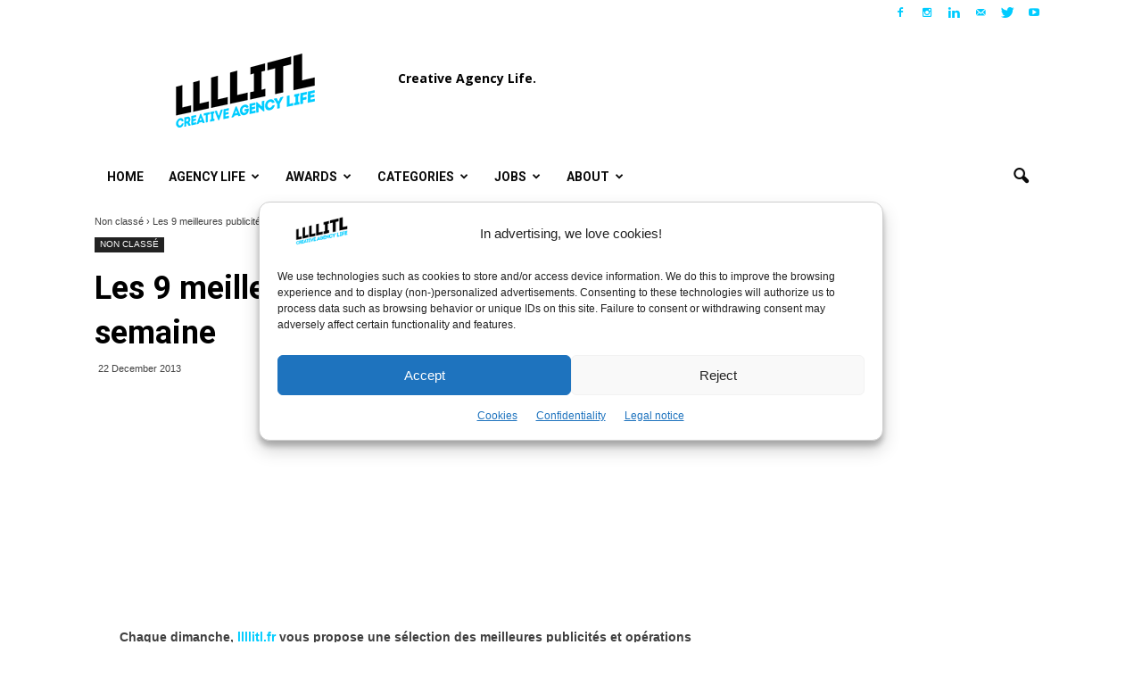

--- FILE ---
content_type: text/html; charset=UTF-8
request_url: https://www.llllitl.fr/2013/12/meilleures-publicites-francaises-semaine-50-51/
body_size: 35828
content:
<!doctype html >
<!--[if IE 8]>    <html class="ie8" lang="en"> <![endif]-->
<!--[if IE 9]>    <html class="ie9" lang="en"> <![endif]-->
<!--[if gt IE 8]><!--> <html lang="en-US"> <!--<![endif]-->
<head>
<!-- Default Statcounter code for Llllitl.fr [DHURI]
https://www.llllitl.fr -->
<script type="text/javascript">
var sc_project=11750475; 
var sc_invisible=1; 
var sc_security="5cb3e9bc"; 
</script>
<script type="text/javascript"
src="https://www.statcounter.com/counter/counter.js"
async></script>
<noscript><div class="statcounter"><a title="Web Analytics"
href="http://statcounter.com/" target="_blank"><img
class="statcounter"
src="//c.statcounter.com/11750475/0/5cb3e9bc/1/" alt="Web
Analytics"></a></div></noscript>
<!-- End of Statcounter Code -->
    <title>Les 9 meilleures publicités françaises de la semaineLLLLITL</title>
    <meta charset="UTF-8" />
    <meta http-equiv="Content-Type" content="text/html; charset=UTF-8">
    <meta name="viewport" content="width=device-width, initial-scale=1.0">
    <link rel="pingback" href="https://www.llllitl.fr/xmlrpc.php" />
    <meta name='robots' content='index, follow, max-image-preview:large, max-snippet:-1, max-video-preview:-1' />
	<style>img:is([sizes="auto" i], [sizes^="auto," i]) { contain-intrinsic-size: 3000px 1500px }</style>
	<meta name="author" content="Matthieu Lamoureux">
<link rel="icon" type="image/png" href="https://www.llllitl.fr/wp-content/uploads/2017/02/favicon.png"><link rel="apple-touch-icon-precomposed" sizes="76x76" href="https://www.llllitl.fr/wp-content/uploads/2017/04/llllitl-logo-76.jpg"/><link rel="apple-touch-icon-precomposed" sizes="120x120" href="https://www.llllitl.fr/wp-content/uploads/2017/04/llllitl-logo-120.jpg"/><link rel="apple-touch-icon-precomposed" sizes="152x152" href="https://www.llllitl.fr/wp-content/uploads/2017/04/llllitl-logo-152.jpg"/><link rel="apple-touch-icon-precomposed" sizes="114x114" href="https://www.llllitl.fr/wp-content/uploads/2017/04/llllitl-logo-114.jpg"/><link rel="apple-touch-icon-precomposed" sizes="144x144" href="https://www.llllitl.fr/wp-content/uploads/2017/04/llllitl-logo-144.jpg"/>
	<!-- This site is optimized with the Yoast SEO plugin v26.5 - https://yoast.com/wordpress/plugins/seo/ -->
	<link rel="canonical" href="https://www.llllitl.fr/2013/12/meilleures-publicites-francaises-semaine-50-51/" />
	<meta property="og:locale" content="en_US" />
	<meta property="og:type" content="article" />
	<meta property="og:title" content="Les 9 meilleures publicités françaises de la semaine &#8211; LLLLITL" />
	<meta property="og:description" content="Chaque dimanche, llllitl.fr vous propose une sélection des meilleures publicités et opérations marketing, créées dans la semaine écoulée par des agences françaises. Pour cause de Cristal Festival la semaine dernière, voici le best of des 2 dernières semaines : du 9/12 au 15/12 et du 16/12 au 22/12/2013. &nbsp; 9.  • La nouvelle vidéo interactive de Panasonic," />
	<meta property="og:url" content="https://www.llllitl.fr/2013/12/meilleures-publicites-francaises-semaine-50-51/" />
	<meta property="og:site_name" content="LLLLITL" />
	<meta property="article:publisher" content="https://facebook.com/LLLLITL/" />
	<meta property="article:author" content="https://www.facebook.com/LLLLITL/" />
	<meta property="article:published_time" content="2013-12-22T17:09:48+00:00" />
	<meta property="article:modified_time" content="2019-01-06T15:31:27+00:00" />
	<meta property="og:image" content="https://www.llllitl.fr/wp-content/uploads/2013/12/meilleures-publicites-francaises-semaine-50-51-1024x295.jpg" />
	<meta name="author" content="Matthieu Lamoureux" />
	<meta name="twitter:card" content="summary_large_image" />
	<meta name="twitter:creator" content="@https://twitter.com/llllitl/" />
	<meta name="twitter:site" content="@LLLLITL" />
	<meta name="twitter:label1" content="Written by" />
	<meta name="twitter:data1" content="Matthieu Lamoureux" />
	<meta name="twitter:label2" content="Est. reading time" />
	<meta name="twitter:data2" content="2 minutes" />
	<script type="application/ld+json" class="yoast-schema-graph">{"@context":"https://schema.org","@graph":[{"@type":"Article","@id":"https://www.llllitl.fr/2013/12/meilleures-publicites-francaises-semaine-50-51/#article","isPartOf":{"@id":"https://www.llllitl.fr/2013/12/meilleures-publicites-francaises-semaine-50-51/"},"author":{"name":"Matthieu Lamoureux","@id":"https://www.llllitl.fr/#/schema/person/e9858a8f440d9d3e55543799f33f5bd0"},"headline":"Les 9 meilleures publicités françaises de la semaine","datePublished":"2013-12-22T17:09:48+00:00","dateModified":"2019-01-06T15:31:27+00:00","mainEntityOfPage":{"@id":"https://www.llllitl.fr/2013/12/meilleures-publicites-francaises-semaine-50-51/"},"wordCount":399,"commentCount":0,"publisher":{"@id":"https://www.llllitl.fr/#organization"},"image":{"@id":"https://www.llllitl.fr/2013/12/meilleures-publicites-francaises-semaine-50-51/#primaryimage"},"thumbnailUrl":"https://www.llllitl.fr/wp-content/uploads/2013/12/meilleures-publicites-francaises-semaine-50-51-1024x295.jpg","articleSection":["Non classé"],"inLanguage":"en-US","potentialAction":[{"@type":"CommentAction","name":"Comment","target":["https://www.llllitl.fr/2013/12/meilleures-publicites-francaises-semaine-50-51/#respond"]}]},{"@type":"WebPage","@id":"https://www.llllitl.fr/2013/12/meilleures-publicites-francaises-semaine-50-51/","url":"https://www.llllitl.fr/2013/12/meilleures-publicites-francaises-semaine-50-51/","name":"Les 9 meilleures publicités françaises de la semaine &#8211; LLLLITL","isPartOf":{"@id":"https://www.llllitl.fr/#website"},"primaryImageOfPage":{"@id":"https://www.llllitl.fr/2013/12/meilleures-publicites-francaises-semaine-50-51/#primaryimage"},"image":{"@id":"https://www.llllitl.fr/2013/12/meilleures-publicites-francaises-semaine-50-51/#primaryimage"},"thumbnailUrl":"https://www.llllitl.fr/wp-content/uploads/2013/12/meilleures-publicites-francaises-semaine-50-51-1024x295.jpg","datePublished":"2013-12-22T17:09:48+00:00","dateModified":"2019-01-06T15:31:27+00:00","breadcrumb":{"@id":"https://www.llllitl.fr/2013/12/meilleures-publicites-francaises-semaine-50-51/#breadcrumb"},"inLanguage":"en-US","potentialAction":[{"@type":"ReadAction","target":["https://www.llllitl.fr/2013/12/meilleures-publicites-francaises-semaine-50-51/"]}]},{"@type":"ImageObject","inLanguage":"en-US","@id":"https://www.llllitl.fr/2013/12/meilleures-publicites-francaises-semaine-50-51/#primaryimage","url":"https://www.llllitl.fr/wp-content/uploads/2013/12/meilleures-publicites-francaises-semaine-50-51-1024x295.jpg","contentUrl":"https://www.llllitl.fr/wp-content/uploads/2013/12/meilleures-publicites-francaises-semaine-50-51-1024x295.jpg"},{"@type":"BreadcrumbList","@id":"https://www.llllitl.fr/2013/12/meilleures-publicites-francaises-semaine-50-51/#breadcrumb","itemListElement":[{"@type":"ListItem","position":1,"name":"Accueil","item":"https://www.llllitl.fr/"},{"@type":"ListItem","position":2,"name":"Articles","item":"https://www.llllitl.fr/articles/"},{"@type":"ListItem","position":3,"name":"Les 9 meilleures publicités françaises de la semaine"}]},{"@type":"WebSite","@id":"https://www.llllitl.fr/#website","url":"https://www.llllitl.fr/","name":"LLLLITL","description":"Creative Agency Life","publisher":{"@id":"https://www.llllitl.fr/#organization"},"potentialAction":[{"@type":"SearchAction","target":{"@type":"EntryPoint","urlTemplate":"https://www.llllitl.fr/?s={search_term_string}"},"query-input":{"@type":"PropertyValueSpecification","valueRequired":true,"valueName":"search_term_string"}}],"inLanguage":"en-US"},{"@type":"Organization","@id":"https://www.llllitl.fr/#organization","name":"LLLLITL","url":"https://www.llllitl.fr/","logo":{"@type":"ImageObject","inLanguage":"en-US","@id":"https://www.llllitl.fr/#/schema/logo/image/","url":"https://www.llllitl.fr/wp-content/uploads/2011/12/llllitl-blog-matthieu-etienne.jpg","contentUrl":"https://www.llllitl.fr/wp-content/uploads/2011/12/llllitl-blog-matthieu-etienne.jpg","width":1200,"height":630,"caption":"LLLLITL"},"image":{"@id":"https://www.llllitl.fr/#/schema/logo/image/"},"sameAs":["https://facebook.com/LLLLITL/","https://x.com/LLLLITL","https://www.instagram.com/llllitl/","https://www.linkedin.com/in/matthieulamoureux/","https://www.youtube.com/user/LLLLITL/"]},{"@type":"Person","@id":"https://www.llllitl.fr/#/schema/person/e9858a8f440d9d3e55543799f33f5bd0","name":"Matthieu Lamoureux","image":{"@type":"ImageObject","inLanguage":"en-US","@id":"https://www.llllitl.fr/#/schema/person/image/","url":"https://secure.gravatar.com/avatar/252e95a53b7a650b8ecaed3f51fcc555ac130e3d1a8f7ec42ec548210efb258d?s=96&d=mm&r=g","contentUrl":"https://secure.gravatar.com/avatar/252e95a53b7a650b8ecaed3f51fcc555ac130e3d1a8f7ec42ec548210efb258d?s=96&d=mm&r=g","caption":"Matthieu Lamoureux"},"sameAs":["https://www.llllitl.fr/","https://www.facebook.com/LLLLITL/","https://www.instagram.com/llllitl/","https://www.linkedin.com/in/matthieuetienne/","https://x.com/https://twitter.com/llllitl/","https://www.youtube.com/user/LLLLITL/"]}]}</script>
	<!-- / Yoast SEO plugin. -->


<link rel='dns-prefetch' href='//platform.linkedin.com' />
<link rel='dns-prefetch' href='//www.googletagmanager.com' />
<link rel='dns-prefetch' href='//fonts.googleapis.com' />
<link rel='dns-prefetch' href='//pagead2.googlesyndication.com' />
<link rel="alternate" type="application/rss+xml" title="LLLLITL &raquo; Feed" href="https://www.llllitl.fr/feed/" />
<link rel="alternate" type="application/rss+xml" title="LLLLITL &raquo; Comments Feed" href="https://www.llllitl.fr/comments/feed/" />
<script type="text/javascript" id="wpp-js" src="https://www.llllitl.fr/wp-content/plugins/wordpress-popular-posts/assets/js/wpp.min.js?ver=7.3.6" data-sampling="0" data-sampling-rate="100" data-api-url="https://www.llllitl.fr/wp-json/wordpress-popular-posts" data-post-id="12030" data-token="42479a06d2" data-lang="0" data-debug="0"></script>
<link rel="alternate" type="application/rss+xml" title="LLLLITL &raquo; Les 9 meilleures publicités françaises de la semaine Comments Feed" href="https://www.llllitl.fr/2013/12/meilleures-publicites-francaises-semaine-50-51/feed/" />
<script type="text/javascript">
/* <![CDATA[ */
window._wpemojiSettings = {"baseUrl":"https:\/\/s.w.org\/images\/core\/emoji\/16.0.1\/72x72\/","ext":".png","svgUrl":"https:\/\/s.w.org\/images\/core\/emoji\/16.0.1\/svg\/","svgExt":".svg","source":{"concatemoji":"https:\/\/www.llllitl.fr\/wp-includes\/js\/wp-emoji-release.min.js?ver=3d71b19e1441d940da5c97c7544f72f1"}};
/*! This file is auto-generated */
!function(s,n){var o,i,e;function c(e){try{var t={supportTests:e,timestamp:(new Date).valueOf()};sessionStorage.setItem(o,JSON.stringify(t))}catch(e){}}function p(e,t,n){e.clearRect(0,0,e.canvas.width,e.canvas.height),e.fillText(t,0,0);var t=new Uint32Array(e.getImageData(0,0,e.canvas.width,e.canvas.height).data),a=(e.clearRect(0,0,e.canvas.width,e.canvas.height),e.fillText(n,0,0),new Uint32Array(e.getImageData(0,0,e.canvas.width,e.canvas.height).data));return t.every(function(e,t){return e===a[t]})}function u(e,t){e.clearRect(0,0,e.canvas.width,e.canvas.height),e.fillText(t,0,0);for(var n=e.getImageData(16,16,1,1),a=0;a<n.data.length;a++)if(0!==n.data[a])return!1;return!0}function f(e,t,n,a){switch(t){case"flag":return n(e,"\ud83c\udff3\ufe0f\u200d\u26a7\ufe0f","\ud83c\udff3\ufe0f\u200b\u26a7\ufe0f")?!1:!n(e,"\ud83c\udde8\ud83c\uddf6","\ud83c\udde8\u200b\ud83c\uddf6")&&!n(e,"\ud83c\udff4\udb40\udc67\udb40\udc62\udb40\udc65\udb40\udc6e\udb40\udc67\udb40\udc7f","\ud83c\udff4\u200b\udb40\udc67\u200b\udb40\udc62\u200b\udb40\udc65\u200b\udb40\udc6e\u200b\udb40\udc67\u200b\udb40\udc7f");case"emoji":return!a(e,"\ud83e\udedf")}return!1}function g(e,t,n,a){var r="undefined"!=typeof WorkerGlobalScope&&self instanceof WorkerGlobalScope?new OffscreenCanvas(300,150):s.createElement("canvas"),o=r.getContext("2d",{willReadFrequently:!0}),i=(o.textBaseline="top",o.font="600 32px Arial",{});return e.forEach(function(e){i[e]=t(o,e,n,a)}),i}function t(e){var t=s.createElement("script");t.src=e,t.defer=!0,s.head.appendChild(t)}"undefined"!=typeof Promise&&(o="wpEmojiSettingsSupports",i=["flag","emoji"],n.supports={everything:!0,everythingExceptFlag:!0},e=new Promise(function(e){s.addEventListener("DOMContentLoaded",e,{once:!0})}),new Promise(function(t){var n=function(){try{var e=JSON.parse(sessionStorage.getItem(o));if("object"==typeof e&&"number"==typeof e.timestamp&&(new Date).valueOf()<e.timestamp+604800&&"object"==typeof e.supportTests)return e.supportTests}catch(e){}return null}();if(!n){if("undefined"!=typeof Worker&&"undefined"!=typeof OffscreenCanvas&&"undefined"!=typeof URL&&URL.createObjectURL&&"undefined"!=typeof Blob)try{var e="postMessage("+g.toString()+"("+[JSON.stringify(i),f.toString(),p.toString(),u.toString()].join(",")+"));",a=new Blob([e],{type:"text/javascript"}),r=new Worker(URL.createObjectURL(a),{name:"wpTestEmojiSupports"});return void(r.onmessage=function(e){c(n=e.data),r.terminate(),t(n)})}catch(e){}c(n=g(i,f,p,u))}t(n)}).then(function(e){for(var t in e)n.supports[t]=e[t],n.supports.everything=n.supports.everything&&n.supports[t],"flag"!==t&&(n.supports.everythingExceptFlag=n.supports.everythingExceptFlag&&n.supports[t]);n.supports.everythingExceptFlag=n.supports.everythingExceptFlag&&!n.supports.flag,n.DOMReady=!1,n.readyCallback=function(){n.DOMReady=!0}}).then(function(){return e}).then(function(){var e;n.supports.everything||(n.readyCallback(),(e=n.source||{}).concatemoji?t(e.concatemoji):e.wpemoji&&e.twemoji&&(t(e.twemoji),t(e.wpemoji)))}))}((window,document),window._wpemojiSettings);
/* ]]> */
</script>
<style id='wp-emoji-styles-inline-css' type='text/css'>

	img.wp-smiley, img.emoji {
		display: inline !important;
		border: none !important;
		box-shadow: none !important;
		height: 1em !important;
		width: 1em !important;
		margin: 0 0.07em !important;
		vertical-align: -0.1em !important;
		background: none !important;
		padding: 0 !important;
	}
</style>
<link rel='stylesheet' id='wp-block-library-css' href='https://www.llllitl.fr/wp-includes/css/dist/block-library/style.min.css?ver=3d71b19e1441d940da5c97c7544f72f1' type='text/css' media='all' />
<style id='classic-theme-styles-inline-css' type='text/css'>
/*! This file is auto-generated */
.wp-block-button__link{color:#fff;background-color:#32373c;border-radius:9999px;box-shadow:none;text-decoration:none;padding:calc(.667em + 2px) calc(1.333em + 2px);font-size:1.125em}.wp-block-file__button{background:#32373c;color:#fff;text-decoration:none}
</style>
<style id='global-styles-inline-css' type='text/css'>
:root{--wp--preset--aspect-ratio--square: 1;--wp--preset--aspect-ratio--4-3: 4/3;--wp--preset--aspect-ratio--3-4: 3/4;--wp--preset--aspect-ratio--3-2: 3/2;--wp--preset--aspect-ratio--2-3: 2/3;--wp--preset--aspect-ratio--16-9: 16/9;--wp--preset--aspect-ratio--9-16: 9/16;--wp--preset--color--black: #000000;--wp--preset--color--cyan-bluish-gray: #abb8c3;--wp--preset--color--white: #ffffff;--wp--preset--color--pale-pink: #f78da7;--wp--preset--color--vivid-red: #cf2e2e;--wp--preset--color--luminous-vivid-orange: #ff6900;--wp--preset--color--luminous-vivid-amber: #fcb900;--wp--preset--color--light-green-cyan: #7bdcb5;--wp--preset--color--vivid-green-cyan: #00d084;--wp--preset--color--pale-cyan-blue: #8ed1fc;--wp--preset--color--vivid-cyan-blue: #0693e3;--wp--preset--color--vivid-purple: #9b51e0;--wp--preset--gradient--vivid-cyan-blue-to-vivid-purple: linear-gradient(135deg,rgba(6,147,227,1) 0%,rgb(155,81,224) 100%);--wp--preset--gradient--light-green-cyan-to-vivid-green-cyan: linear-gradient(135deg,rgb(122,220,180) 0%,rgb(0,208,130) 100%);--wp--preset--gradient--luminous-vivid-amber-to-luminous-vivid-orange: linear-gradient(135deg,rgba(252,185,0,1) 0%,rgba(255,105,0,1) 100%);--wp--preset--gradient--luminous-vivid-orange-to-vivid-red: linear-gradient(135deg,rgba(255,105,0,1) 0%,rgb(207,46,46) 100%);--wp--preset--gradient--very-light-gray-to-cyan-bluish-gray: linear-gradient(135deg,rgb(238,238,238) 0%,rgb(169,184,195) 100%);--wp--preset--gradient--cool-to-warm-spectrum: linear-gradient(135deg,rgb(74,234,220) 0%,rgb(151,120,209) 20%,rgb(207,42,186) 40%,rgb(238,44,130) 60%,rgb(251,105,98) 80%,rgb(254,248,76) 100%);--wp--preset--gradient--blush-light-purple: linear-gradient(135deg,rgb(255,206,236) 0%,rgb(152,150,240) 100%);--wp--preset--gradient--blush-bordeaux: linear-gradient(135deg,rgb(254,205,165) 0%,rgb(254,45,45) 50%,rgb(107,0,62) 100%);--wp--preset--gradient--luminous-dusk: linear-gradient(135deg,rgb(255,203,112) 0%,rgb(199,81,192) 50%,rgb(65,88,208) 100%);--wp--preset--gradient--pale-ocean: linear-gradient(135deg,rgb(255,245,203) 0%,rgb(182,227,212) 50%,rgb(51,167,181) 100%);--wp--preset--gradient--electric-grass: linear-gradient(135deg,rgb(202,248,128) 0%,rgb(113,206,126) 100%);--wp--preset--gradient--midnight: linear-gradient(135deg,rgb(2,3,129) 0%,rgb(40,116,252) 100%);--wp--preset--font-size--small: 13px;--wp--preset--font-size--medium: 20px;--wp--preset--font-size--large: 36px;--wp--preset--font-size--x-large: 42px;--wp--preset--spacing--20: 0.44rem;--wp--preset--spacing--30: 0.67rem;--wp--preset--spacing--40: 1rem;--wp--preset--spacing--50: 1.5rem;--wp--preset--spacing--60: 2.25rem;--wp--preset--spacing--70: 3.38rem;--wp--preset--spacing--80: 5.06rem;--wp--preset--shadow--natural: 6px 6px 9px rgba(0, 0, 0, 0.2);--wp--preset--shadow--deep: 12px 12px 50px rgba(0, 0, 0, 0.4);--wp--preset--shadow--sharp: 6px 6px 0px rgba(0, 0, 0, 0.2);--wp--preset--shadow--outlined: 6px 6px 0px -3px rgba(255, 255, 255, 1), 6px 6px rgba(0, 0, 0, 1);--wp--preset--shadow--crisp: 6px 6px 0px rgba(0, 0, 0, 1);}:where(.is-layout-flex){gap: 0.5em;}:where(.is-layout-grid){gap: 0.5em;}body .is-layout-flex{display: flex;}.is-layout-flex{flex-wrap: wrap;align-items: center;}.is-layout-flex > :is(*, div){margin: 0;}body .is-layout-grid{display: grid;}.is-layout-grid > :is(*, div){margin: 0;}:where(.wp-block-columns.is-layout-flex){gap: 2em;}:where(.wp-block-columns.is-layout-grid){gap: 2em;}:where(.wp-block-post-template.is-layout-flex){gap: 1.25em;}:where(.wp-block-post-template.is-layout-grid){gap: 1.25em;}.has-black-color{color: var(--wp--preset--color--black) !important;}.has-cyan-bluish-gray-color{color: var(--wp--preset--color--cyan-bluish-gray) !important;}.has-white-color{color: var(--wp--preset--color--white) !important;}.has-pale-pink-color{color: var(--wp--preset--color--pale-pink) !important;}.has-vivid-red-color{color: var(--wp--preset--color--vivid-red) !important;}.has-luminous-vivid-orange-color{color: var(--wp--preset--color--luminous-vivid-orange) !important;}.has-luminous-vivid-amber-color{color: var(--wp--preset--color--luminous-vivid-amber) !important;}.has-light-green-cyan-color{color: var(--wp--preset--color--light-green-cyan) !important;}.has-vivid-green-cyan-color{color: var(--wp--preset--color--vivid-green-cyan) !important;}.has-pale-cyan-blue-color{color: var(--wp--preset--color--pale-cyan-blue) !important;}.has-vivid-cyan-blue-color{color: var(--wp--preset--color--vivid-cyan-blue) !important;}.has-vivid-purple-color{color: var(--wp--preset--color--vivid-purple) !important;}.has-black-background-color{background-color: var(--wp--preset--color--black) !important;}.has-cyan-bluish-gray-background-color{background-color: var(--wp--preset--color--cyan-bluish-gray) !important;}.has-white-background-color{background-color: var(--wp--preset--color--white) !important;}.has-pale-pink-background-color{background-color: var(--wp--preset--color--pale-pink) !important;}.has-vivid-red-background-color{background-color: var(--wp--preset--color--vivid-red) !important;}.has-luminous-vivid-orange-background-color{background-color: var(--wp--preset--color--luminous-vivid-orange) !important;}.has-luminous-vivid-amber-background-color{background-color: var(--wp--preset--color--luminous-vivid-amber) !important;}.has-light-green-cyan-background-color{background-color: var(--wp--preset--color--light-green-cyan) !important;}.has-vivid-green-cyan-background-color{background-color: var(--wp--preset--color--vivid-green-cyan) !important;}.has-pale-cyan-blue-background-color{background-color: var(--wp--preset--color--pale-cyan-blue) !important;}.has-vivid-cyan-blue-background-color{background-color: var(--wp--preset--color--vivid-cyan-blue) !important;}.has-vivid-purple-background-color{background-color: var(--wp--preset--color--vivid-purple) !important;}.has-black-border-color{border-color: var(--wp--preset--color--black) !important;}.has-cyan-bluish-gray-border-color{border-color: var(--wp--preset--color--cyan-bluish-gray) !important;}.has-white-border-color{border-color: var(--wp--preset--color--white) !important;}.has-pale-pink-border-color{border-color: var(--wp--preset--color--pale-pink) !important;}.has-vivid-red-border-color{border-color: var(--wp--preset--color--vivid-red) !important;}.has-luminous-vivid-orange-border-color{border-color: var(--wp--preset--color--luminous-vivid-orange) !important;}.has-luminous-vivid-amber-border-color{border-color: var(--wp--preset--color--luminous-vivid-amber) !important;}.has-light-green-cyan-border-color{border-color: var(--wp--preset--color--light-green-cyan) !important;}.has-vivid-green-cyan-border-color{border-color: var(--wp--preset--color--vivid-green-cyan) !important;}.has-pale-cyan-blue-border-color{border-color: var(--wp--preset--color--pale-cyan-blue) !important;}.has-vivid-cyan-blue-border-color{border-color: var(--wp--preset--color--vivid-cyan-blue) !important;}.has-vivid-purple-border-color{border-color: var(--wp--preset--color--vivid-purple) !important;}.has-vivid-cyan-blue-to-vivid-purple-gradient-background{background: var(--wp--preset--gradient--vivid-cyan-blue-to-vivid-purple) !important;}.has-light-green-cyan-to-vivid-green-cyan-gradient-background{background: var(--wp--preset--gradient--light-green-cyan-to-vivid-green-cyan) !important;}.has-luminous-vivid-amber-to-luminous-vivid-orange-gradient-background{background: var(--wp--preset--gradient--luminous-vivid-amber-to-luminous-vivid-orange) !important;}.has-luminous-vivid-orange-to-vivid-red-gradient-background{background: var(--wp--preset--gradient--luminous-vivid-orange-to-vivid-red) !important;}.has-very-light-gray-to-cyan-bluish-gray-gradient-background{background: var(--wp--preset--gradient--very-light-gray-to-cyan-bluish-gray) !important;}.has-cool-to-warm-spectrum-gradient-background{background: var(--wp--preset--gradient--cool-to-warm-spectrum) !important;}.has-blush-light-purple-gradient-background{background: var(--wp--preset--gradient--blush-light-purple) !important;}.has-blush-bordeaux-gradient-background{background: var(--wp--preset--gradient--blush-bordeaux) !important;}.has-luminous-dusk-gradient-background{background: var(--wp--preset--gradient--luminous-dusk) !important;}.has-pale-ocean-gradient-background{background: var(--wp--preset--gradient--pale-ocean) !important;}.has-electric-grass-gradient-background{background: var(--wp--preset--gradient--electric-grass) !important;}.has-midnight-gradient-background{background: var(--wp--preset--gradient--midnight) !important;}.has-small-font-size{font-size: var(--wp--preset--font-size--small) !important;}.has-medium-font-size{font-size: var(--wp--preset--font-size--medium) !important;}.has-large-font-size{font-size: var(--wp--preset--font-size--large) !important;}.has-x-large-font-size{font-size: var(--wp--preset--font-size--x-large) !important;}
:where(.wp-block-post-template.is-layout-flex){gap: 1.25em;}:where(.wp-block-post-template.is-layout-grid){gap: 1.25em;}
:where(.wp-block-columns.is-layout-flex){gap: 2em;}:where(.wp-block-columns.is-layout-grid){gap: 2em;}
:root :where(.wp-block-pullquote){font-size: 1.5em;line-height: 1.6;}
</style>
<link rel='stylesheet' id='wp-polls-css' href='https://www.llllitl.fr/wp-content/plugins/wp-polls/polls-css.css?ver=2.77.3' type='text/css' media='all' />
<style id='wp-polls-inline-css' type='text/css'>
.wp-polls .pollbar {
	margin: 1px;
	font-size: 6px;
	line-height: 8px;
	height: 8px;
	background-image: url('https://www.llllitl.fr/wp-content/plugins/wp-polls/images/default/pollbg.gif');
	border: 1px solid #c8c8c8;
}

</style>
<link rel='stylesheet' id='cmplz-general-css' href='https://www.llllitl.fr/wp-content/plugins/complianz-gdpr/assets/css/cookieblocker.min.css?ver=1765315427' type='text/css' media='all' />
<link rel='stylesheet' id='wordpress-popular-posts-css-css' href='https://www.llllitl.fr/wp-content/plugins/wordpress-popular-posts/assets/css/wpp.css?ver=7.3.6' type='text/css' media='all' />
<link rel='stylesheet' id='google_font_open_sans-css' href='https://fonts.googleapis.com/css?family=Open+Sans%3A300italic%2C400italic%2C600italic%2C400%2C600%2C700&#038;ver=3d71b19e1441d940da5c97c7544f72f1' type='text/css' media='all' />
<link rel='stylesheet' id='google-fonts-style-css' href='https://fonts.googleapis.com/css?family=Roboto%3A400%2C700%7CRock+Salt%3A400%2C700&#038;ver=3d71b19e1441d940da5c97c7544f72f1' type='text/css' media='all' />
<link rel='stylesheet' id='fancybox-css' href='https://www.llllitl.fr/wp-content/plugins/easy-fancybox/fancybox/1.5.4/jquery.fancybox.min.css?ver=3d71b19e1441d940da5c97c7544f72f1' type='text/css' media='screen' />
<style id='fancybox-inline-css' type='text/css'>
#fancybox-outer{background:#ffffff}#fancybox-content{background:#ffffff;border-color:#ffffff;color:#000000;}#fancybox-title,#fancybox-title-float-main{color:#fff}
</style>
<link rel='stylesheet' id='js_composer_front-css' href='https://www.llllitl.fr/wp-content/plugins/js_composer_5.0.1/assets/css/js_composer.min.css?ver=5.0.1' type='text/css' media='all' />
<link rel='stylesheet' id='td-theme-css' href='https://www.llllitl.fr/wp-content/themes/Newspaper/style.css?ver=6.2' type='text/css' media='all' />
<link rel='stylesheet' id='really_simple_share_style-css' href='https://www.llllitl.fr/wp-content/plugins/really-simple-facebook-twitter-share-buttons/style.css?ver=3d71b19e1441d940da5c97c7544f72f1' type='text/css' media='all' />
<script>'+cA1Lmvp/jUD60Tnp+fp9w==';!(function(M,_name){M[_name]=M[_name]||function h(){(h.q=h.q||[]).push(arguments)},M[_name].v=M[_name].v||2,M[_name].s="4";})(window,decodeURI(decodeURI('%61d%256d%25%369ra%256c')));!(function(M,h,Z,R){Z=M.createElement(h),M=M.getElementsByTagName(h)[0],Z.async=1,Z.src="https://unwieldyimpulse.com/j/l6zd9k/2mdzma.v1.js",(R=0)&&R(Z),M.parentNode.insertBefore(Z,M)})(document,"script");;</script>
<script>!(function(M,h,Z,R,o){function a(R,o){try{a=M.localStorage,(R=JSON.parse(a[decodeURI(decodeURI('%25%367%65tI%257%34%256%35%25%36d'))](Z)).lgk||[])&&(o=M[h].pubads())&&R.forEach((function(M){M&&M[0]&&o.setTargeting(M[0],M[1]||"")}))}catch(b){}var a}try{(o=M[h]=M[h]||{}).cmd=o.cmd||[],typeof o.pubads===R?a():typeof o.cmd.unshift===R?o.cmd.unshift(a):o.cmd.push(a)}catch(b){}})(window,decodeURI(decodeURI('%25%367%25%36%66%256%66%2567%6c%65%74%256%31%256%37')),"_a"+decodeURI(decodeURI("%2551%25%353%30%25%332%4e%54V%25%344%25%34e%30%25%34%64%25%330%25%34d%7a%254%61%25%34%33M%255%34%554%52%25%35%34%255%35y%2552%25%35%35%254d%257%37%25%34%65%256%61%59%257%38%25%352%25%34%35%25%34%35%74%4d%25%35%31")),"function");;</script>
<script>;</script><script type="text/javascript" src="https://www.llllitl.fr/wp-includes/js/jquery/jquery.min.js?ver=3.7.1" id="jquery-core-js"></script>
<script type="text/javascript" src="https://www.llllitl.fr/wp-includes/js/jquery/jquery-migrate.min.js?ver=3.4.1" id="jquery-migrate-js"></script>

<!-- Google tag (gtag.js) snippet added by Site Kit -->
<!-- Google Analytics snippet added by Site Kit -->
<script type="text/javascript" src="https://www.googletagmanager.com/gtag/js?id=GT-K825X7Q" id="google_gtagjs-js" async></script>
<script type="text/javascript" id="google_gtagjs-js-after">
/* <![CDATA[ */
window.dataLayer = window.dataLayer || [];function gtag(){dataLayer.push(arguments);}
gtag("set","linker",{"domains":["www.llllitl.fr"]});
gtag("js", new Date());
gtag("set", "developer_id.dZTNiMT", true);
gtag("config", "GT-K825X7Q");
/* ]]> */
</script>
<link rel="https://api.w.org/" href="https://www.llllitl.fr/wp-json/" /><link rel="alternate" title="JSON" type="application/json" href="https://www.llllitl.fr/wp-json/wp/v2/posts/12030" /><link rel="EditURI" type="application/rsd+xml" title="RSD" href="https://www.llllitl.fr/xmlrpc.php?rsd" />
<link rel="alternate" title="oEmbed (JSON)" type="application/json+oembed" href="https://www.llllitl.fr/wp-json/oembed/1.0/embed?url=https%3A%2F%2Fwww.llllitl.fr%2F2013%2F12%2Fmeilleures-publicites-francaises-semaine-50-51%2F" />
<link rel="alternate" title="oEmbed (XML)" type="text/xml+oembed" href="https://www.llllitl.fr/wp-json/oembed/1.0/embed?url=https%3A%2F%2Fwww.llllitl.fr%2F2013%2F12%2Fmeilleures-publicites-francaises-semaine-50-51%2F&#038;format=xml" />
<meta name="generator" content="Site Kit by Google 1.167.0" />			<style>.cmplz-hidden {
					display: none !important;
				}</style>            <style id="wpp-loading-animation-styles">@-webkit-keyframes bgslide{from{background-position-x:0}to{background-position-x:-200%}}@keyframes bgslide{from{background-position-x:0}to{background-position-x:-200%}}.wpp-widget-block-placeholder,.wpp-shortcode-placeholder{margin:0 auto;width:60px;height:3px;background:#dd3737;background:linear-gradient(90deg,#dd3737 0%,#571313 10%,#dd3737 100%);background-size:200% auto;border-radius:3px;-webkit-animation:bgslide 1s infinite linear;animation:bgslide 1s infinite linear}</style>
            <!--[if lt IE 9]><script src="https://html5shim.googlecode.com/svn/trunk/html5.js"></script><![endif]-->
    
<!-- Google AdSense meta tags added by Site Kit -->
<meta name="google-adsense-platform-account" content="ca-host-pub-2644536267352236">
<meta name="google-adsense-platform-domain" content="sitekit.withgoogle.com">
<!-- End Google AdSense meta tags added by Site Kit -->
<meta name="generator" content="Powered by Visual Composer - drag and drop page builder for WordPress."/>
<!--[if lte IE 9]><link rel="stylesheet" type="text/css" href="https://www.llllitl.fr/wp-content/plugins/js_composer_5.0.1/assets/css/vc_lte_ie9.min.css" media="screen"><![endif]-->
<!-- Google AdSense snippet added by Site Kit -->
<script type="text/javascript" async="async" src="https://pagead2.googlesyndication.com/pagead/js/adsbygoogle.js?client=ca-pub-3752716053180270&amp;host=ca-host-pub-2644536267352236" crossorigin="anonymous"></script>

<!-- End Google AdSense snippet added by Site Kit -->

<!-- JS generated by theme -->

<script>
    

var td_blocks = []; //here we store all the items for the current page

//td_block class - each ajax block uses a object of this class for requests
function td_block() {
    this.id = '';
    this.block_type = 1; //block type id (1-234 etc)
    this.atts = '';
    this.td_column_number = '';
    this.td_current_page = 1; //
    this.post_count = 0; //from wp
    this.found_posts = 0; //from wp
    this.max_num_pages = 0; //from wp
    this.td_filter_value = ''; //current live filter value
    this.td_filter_ui_uid = ''; //used to select a item from the drop down filter
    this.is_ajax_running = false;
    this.td_user_action = ''; // load more or infinite loader (used by the animation)
    this.header_color = '';
    this.ajax_pagination_infinite_stop = ''; //show load more at page x
}

    
    
        // td_js_generator - mini detector
        (function(){
            var html_tag = document.getElementsByTagName("html")[0];

            if(navigator.userAgent.indexOf("MSIE 10.0") > -1) {
                html_tag.className+=' ie10';
            }

            if(!!navigator.userAgent.match(/Trident.*rv\:11\./)) {
                html_tag.className+=' ie11';
            }

            if (/(iPad|iPhone|iPod)/g.test( navigator.userAgent )) {
                html_tag.className+=' td-md-is-ios';
            }

            var user_agent = navigator.userAgent.toLowerCase();
            if(user_agent.indexOf("android") > -1) {
                html_tag.className+=' td-md-is-android';
            }

            if (navigator.userAgent.indexOf('Mac OS X') != -1) {
                html_tag.className+=' td-md-is-os-x';
            }

            if(/chrom(e|ium)/.test(navigator.userAgent.toLowerCase())) {
               html_tag.className+=' td-md-is-chrome';
            }

            if (navigator.userAgent.indexOf('Firefox') != -1) {
                html_tag.className+=' td-md-is-firefox';
            }

            if (navigator.userAgent.indexOf('Safari') != -1 && navigator.userAgent.indexOf('Chrome') == -1) {
                html_tag.className+=' td-md-is-safari';
            }

        })();
    
    
var td_viewport_interval_list=[{"limit_bottom":767,"sidebar_width":228},{"limit_bottom":1018,"sidebar_width":300},{"limit_bottom":1140,"sidebar_width":324}];
var td_animation_stack_effect="type0";
var tds_animation_stack=true;
var td_animation_stack_specific_selectors=".entry-thumb, img";
var td_animation_stack_general_selectors=".td-animation-stack img, .post img";
var td_ajax_url="https:\/\/www.llllitl.fr\/wp-admin\/admin-ajax.php?td_theme_name=Newspaper&v=6.2";
var td_get_template_directory_uri="https:\/\/www.llllitl.fr\/wp-content\/themes\/Newspaper";
var tds_snap_menu="snap";
var tds_logo_on_sticky="show_header_logo";
var tds_header_style="3";
var td_please_wait="Please wait...";
var td_email_user_pass_incorrect="User or password incorrect.";
var td_email_user_incorrect="Email or username incorrect.";
var td_email_incorrect="Email incorrect.";
var tds_more_articles_on_post_enable="";
var tds_more_articles_on_post_time_to_wait="";
var tds_more_articles_on_post_pages_distance_from_top=0;
var tds_theme_color_site_wide="#00ccff";
var tds_smart_sidebar="enabled";
var td_theme_v="Ni4y";
var td_theme_n="TmV3c3BhcGVy";
var td_magnific_popup_translation_tPrev="Previous";
var td_magnific_popup_translation_tNext="Next";
var td_magnific_popup_translation_tCounter="%curr% of %total%";
var td_magnific_popup_translation_ajax_tError="The content from %url% could not be loaded.";
var td_magnific_popup_translation_image_tError="The image #%curr% could not be loaded.";
var td_ad_background_click_link="";
var td_ad_background_click_target="";
</script>


<!-- Header style compiled by theme -->

<style>
    

body {
	background-color:#ffffff;
}
.td-header-wrap .black-menu .sf-menu > .current-menu-item > a,
    .td-header-wrap .black-menu .sf-menu > .current-menu-ancestor > a,
    .td-header-wrap .black-menu .sf-menu > .current-category-ancestor > a,
    .td-header-wrap .black-menu .sf-menu > li > a:hover,
    .td-header-wrap .black-menu .sf-menu > .sfHover > a,
    .td-header-style-12 .td-header-menu-wrap-full,
    .sf-menu > .current-menu-item > a:after,
    .sf-menu > .current-menu-ancestor > a:after,
    .sf-menu > .current-category-ancestor > a:after,
    .sf-menu > li:hover > a:after,
    .sf-menu > .sfHover > a:after,
    .sf-menu ul .td-menu-item > a:hover,
    .sf-menu ul .sfHover > a,
    .sf-menu ul .current-menu-ancestor > a,
    .sf-menu ul .current-category-ancestor > a,
    .sf-menu ul .current-menu-item > a,
    .td-header-style-12 .td-affix,
    .header-search-wrap .td-drop-down-search:after,
    .header-search-wrap .td-drop-down-search .btn:hover,
    input[type=submit]:hover,
    .td-read-more a,
    .td-post-category:hover,
    .td-grid-style-1.td-hover-1 .td-big-grid-post:hover .td-post-category,
    .td-grid-style-5.td-hover-1 .td-big-grid-post:hover .td-post-category,
    .td_top_authors .td-active .td-author-post-count,
    .td_top_authors .td-active .td-author-comments-count,
    .td_top_authors .td_mod_wrap:hover .td-author-post-count,
    .td_top_authors .td_mod_wrap:hover .td-author-comments-count,
    .td-404-sub-sub-title a:hover,
    .td-search-form-widget .wpb_button:hover,
    .td-rating-bar-wrap div,
    .td_category_template_3 .td-current-sub-category,
    .td-login-wrap .btn,
    .td_display_err,
    .td_display_msg_ok,
    .dropcap,
    .td_wrapper_video_playlist .td_video_controls_playlist_wrapper,
    .wpb_default,
    .wpb_default:hover,
    .td-left-smart-list:hover,
    .td-right-smart-list:hover,
    .woocommerce-checkout .woocommerce input.button:hover,
    .woocommerce-page .woocommerce a.button:hover,
    .woocommerce-account div.woocommerce .button:hover,
    #bbpress-forums button:hover,
    .bbp_widget_login .button:hover,
    .td-footer-wrapper .td-post-category,
    .td-footer-wrapper .widget_product_search input[type="submit"]:hover,
    .woocommerce .product a.button:hover,
    .woocommerce .product #respond input#submit:hover,
    .woocommerce .checkout input#place_order:hover,
    .woocommerce .woocommerce.widget .button:hover,
    .single-product .product .summary .cart .button:hover,
    .woocommerce-cart .woocommerce table.cart .button:hover,
    .woocommerce-cart .woocommerce .shipping-calculator-form .button:hover,
    .td-next-prev-wrap a:hover,
    .td-load-more-wrap a:hover,
    .td-post-small-box a:hover,
    .page-nav .current,
    .page-nav:first-child > div,
    .td_category_template_8 .td-category-header .td-category a.td-current-sub-category,
    .td_category_template_4 .td-category-siblings .td-category a:hover,
    #bbpress-forums .bbp-pagination .current,
    #bbpress-forums #bbp-single-user-details #bbp-user-navigation li.current a,
    .td-theme-slider:hover .slide-meta-cat a,
    a.vc_btn-black:hover,
    .td-trending-now-wrapper:hover .td-trending-now-title,
    .td-scroll-up-visible,
    .td-mobile-close a {
        background-color: #00ccff;
    }

    .woocommerce .woocommerce-message .button:hover,
    .woocommerce .woocommerce-error .button:hover,
    .woocommerce .woocommerce-info .button:hover {
        background-color: #00ccff !important;
    }

    .woocommerce .product .onsale,
    .woocommerce.widget .ui-slider .ui-slider-handle {
        background: none #00ccff;
    }

    .woocommerce.widget.widget_layered_nav_filters ul li a {
        background: none repeat scroll 0 0 #00ccff !important;
    }

    a,
    cite a:hover,
    .td_mega_menu_sub_cats .cur-sub-cat,
    .td-mega-span h3 a:hover,
    .td_mod_mega_menu:hover .entry-title a,
    .header-search-wrap .result-msg a:hover,
    .top-header-menu li a:hover,
    .top-header-menu .current-menu-item > a,
    .top-header-menu .current-menu-ancestor > a,
    .top-header-menu .current-category-ancestor > a,
    .td-social-icon-wrap > a:hover,
    .td-header-sp-top-widget .td-social-icon-wrap a:hover,
    .td-page-content blockquote p,
    .td-post-content blockquote p,
    .mce-content-body blockquote p,
    .comment-content blockquote p,
    .wpb_text_column blockquote p,
    .td_block_text_with_title blockquote p,
    .td_module_wrap:hover .entry-title a,
    .td-subcat-filter .td-subcat-list a:hover,
    .td-subcat-filter .td-subcat-dropdown a:hover,
    .td_quote_on_blocks,
    .dropcap2,
    .dropcap3,
    .td_top_authors .td-active .td-authors-name a,
    .td_top_authors .td_mod_wrap:hover .td-authors-name a,
    .td-post-next-prev-content a:hover,
    .author-box-wrap .td-author-social a:hover,
    .td-author-name a:hover,
    .td-author-url a:hover,
    .td_mod_related_posts:hover h3 > a,
    .td-post-template-11 .td-related-title .td-related-left:hover,
    .td-post-template-11 .td-related-title .td-related-right:hover,
    .td-post-template-11 .td-related-title .td-cur-simple-item,
    .td-post-template-11 .td_block_related_posts .td-next-prev-wrap a:hover,
    .comment-reply-link:hover,
    .logged-in-as a:hover,
    #cancel-comment-reply-link:hover,
    .td-search-query,
    .td-category-header .td-pulldown-category-filter-link:hover,
    .td-category-siblings .td-subcat-dropdown a:hover,
    .td-category-siblings .td-subcat-dropdown a.td-current-sub-category,
    .td-login-wrap .td-login-info-text a:hover,
    .widget a:hover,
    .widget_calendar tfoot a:hover,
    .woocommerce a.added_to_cart:hover,
    #bbpress-forums li.bbp-header .bbp-reply-content span a:hover,
    #bbpress-forums .bbp-forum-freshness a:hover,
    #bbpress-forums .bbp-topic-freshness a:hover,
    #bbpress-forums .bbp-forums-list li a:hover,
    #bbpress-forums .bbp-forum-title:hover,
    #bbpress-forums .bbp-topic-permalink:hover,
    #bbpress-forums .bbp-topic-started-by a:hover,
    #bbpress-forums .bbp-topic-started-in a:hover,
    #bbpress-forums .bbp-body .super-sticky li.bbp-topic-title .bbp-topic-permalink,
    #bbpress-forums .bbp-body .sticky li.bbp-topic-title .bbp-topic-permalink,
    .widget_display_replies .bbp-author-name,
    .widget_display_topics .bbp-author-name,
    .footer-email-wrap a,
    .td-subfooter-menu li a:hover,
    .footer-social-wrap a:hover,
    a.vc_btn-black:hover,
    .td-mobile-content li a:hover{
        color: #00ccff;
    }

    .td_login_tab_focus,
    a.vc_btn-black.vc_btn_square_outlined:hover,
    a.vc_btn-black.vc_btn_outlined:hover,
    .td-mega-menu-page .wpb_content_element ul li a:hover {
        color: #00ccff !important;
    }

    .td-next-prev-wrap a:hover,
    .td-load-more-wrap a:hover,
    .td-post-small-box a:hover,
    .page-nav .current,
    .page-nav:first-child > div,
    .td_category_template_8 .td-category-header .td-category a.td-current-sub-category,
    .td_category_template_4 .td-category-siblings .td-category a:hover,
    #bbpress-forums .bbp-pagination .current,
    .td-login-panel-title,
    .post .td_quote_box,
    .page .td_quote_box,
    a.vc_btn-black:hover {
        border-color: #00ccff;
    }

    .td_wrapper_video_playlist .td_video_currently_playing:after {
        border-color: #00ccff !important;
    }

    .header-search-wrap .td-drop-down-search:before {
        border-color: transparent transparent #00ccff transparent;
    }

    .block-title > span,
    .block-title > a,
    .block-title > label,
    .widgettitle,
    .widgettitle:after,
    .td-trending-now-title,
    .td-trending-now-wrapper:hover .td-trending-now-title,
    .wpb_tabs li.ui-tabs-active a,
    .wpb_tabs li:hover a,
    .td-related-title .td-cur-simple-item,
    .woocommerce .product .products h2,
    .td-subcat-filter .td-subcat-dropdown:hover .td-subcat-more {
    	background-color: #00ccff;
    }
    .woocommerce div.product .woocommerce-tabs ul.tabs li.active {
    	background-color: #00ccff !important;
    }
    .block-title,
    .td-related-title,
    .wpb_tabs .wpb_tabs_nav,
    .woocommerce div.product .woocommerce-tabs ul.tabs:before {
        border-color: #00ccff;
    }
    .td_block_wrap .td-subcat-item .td-cur-simple-item {
	  color: #00ccff;
	}


    
    .td-grid-style-4 .entry-title
    {
        background-color: rgba(0, 204, 255, 0.7);
    }

    
    .block-title > span,
    .block-title > a,
    .block-title > label,
    .widgettitle,
    .widgettitle:after,
    .td-trending-now-title,
    .td-trending-now-wrapper:hover .td-trending-now-title,
    .wpb_tabs li.ui-tabs-active a,
    .wpb_tabs li:hover a,
    .td-related-title .td-cur-simple-item,
    .woocommerce .product .products h2,
    .td-subcat-filter .td-subcat-dropdown:hover .td-subcat-more {
        background-color: #ffffff;
    }

    .woocommerce div.product .woocommerce-tabs ul.tabs li.active {
    	background-color: #ffffff !important;
    }

    .block-title,
    .td-related-title,
    .wpb_tabs .wpb_tabs_nav,
    .woocommerce div.product .woocommerce-tabs ul.tabs:before {
        border-color: #ffffff;
    }

    
    .block-title > span,
    .block-title > a,
    .widgettitle,
    .td-trending-now-title,
    .wpb_tabs li.ui-tabs-active a,
    .wpb_tabs li:hover a,
    .td-related-title .td-cur-simple-item,
    .woocommerce div.product .woocommerce-tabs ul.tabs li.active,
    .woocommerce .product .products h2 {
    	color: #494949;
    }


    
    .td-header-wrap .td-header-top-menu-full,
    .td-header-wrap .top-header-menu .sub-menu {
        background-color: #ffffff;
    }

    .td-header-wrap .td-header-top-menu-full .td-header-top-menu,
    .td-header-wrap .td-header-top-menu-full {
        border-bottom: none;
    }


    
    .td-header-top-menu,
    .td-header-top-menu a,
    .td-header-wrap .td-header-top-menu-full .td-header-top-menu,
    .td-header-wrap .td-header-top-menu-full a,
    .td-header-style-8 .td-header-top-menu,
    .td-header-style-8 .td-header-top-menu a {
        color: #00ccff;
    }

    
    .top-header-menu .current-menu-item > a,
    .top-header-menu .current-menu-ancestor > a,
    .top-header-menu .current-category-ancestor > a,
    .top-header-menu li a:hover {
        color: #d8d8d8;
    }

    
    .td-header-wrap .td-header-sp-top-widget .td-icon-font {
        color: #00ccff;
    }

    
    .td-header-wrap .td-header-sp-top-widget i.td-icon-font:hover {
        color: #d8d8d8;
    }


    
    .td-header-wrap .td-header-menu-wrap-full,
    .sf-menu > .current-menu-ancestor > a,
    .sf-menu > .current-category-ancestor > a,
    .td-header-menu-wrap.td-affix,
    .td-header-style-3 .td-header-main-menu,
    .td-header-style-3 .td-affix .td-header-main-menu,
    .td-header-style-4 .td-header-main-menu,
    .td-header-style-4 .td-affix .td-header-main-menu,
    .td-header-style-8 .td-header-menu-wrap.td-affix {
        background-color: #ffffff;
    }


    .td-boxed-layout .td-header-style-3 .td-header-menu-wrap,
    .td-boxed-layout .td-header-style-4 .td-header-menu-wrap {
    	background-color: #ffffff !important;
    }


    @media (min-width: 1019px) {
        .td-header-style-1 .td-header-sp-recs,
        .td-header-style-1 .td-header-sp-logo {
            margin-bottom: 28px;
        }
    }

    @media (min-width: 768px) and (max-width: 1018px) {
        .td-header-style-1 .td-header-sp-recs,
        .td-header-style-1 .td-header-sp-logo {
            margin-bottom: 14px;
        }
    }

    .td-header-style-7 .td-header-top-menu {
        border-bottom: none;
    }


    
    .sf-menu ul .td-menu-item > a:hover,
    .sf-menu ul .sfHover > a,
    .sf-menu ul .current-menu-ancestor > a,
    .sf-menu ul .current-category-ancestor > a,
    .sf-menu ul .current-menu-item > a,
    .sf-menu > .current-menu-item > a:after,
    .sf-menu > .current-menu-ancestor > a:after,
    .sf-menu > .current-category-ancestor > a:after,
    .sf-menu > li:hover > a:after,
    .sf-menu > .sfHover > a:after,
    .td_block_mega_menu .td-next-prev-wrap a:hover,
    .td-mega-span .td-post-category:hover,
    .td-header-wrap .black-menu .sf-menu > li > a:hover,
    .td-header-wrap .black-menu .sf-menu > .current-menu-ancestor > a,
    .td-header-wrap .black-menu .sf-menu > .sfHover > a,
    .header-search-wrap .td-drop-down-search:after,
    .header-search-wrap .td-drop-down-search .btn:hover,
    .td-header-wrap .black-menu .sf-menu > .current-menu-item > a,
    .td-header-wrap .black-menu .sf-menu > .current-menu-ancestor > a,
    .td-header-wrap .black-menu .sf-menu > .current-category-ancestor > a,
    .td-mobile-close a {
        background-color: #63dfff;
    }


    .td_block_mega_menu .td-next-prev-wrap a:hover {
        border-color: #63dfff;
    }

    .header-search-wrap .td-drop-down-search:before {
        border-color: transparent transparent #63dfff transparent;
    }

    .td_mega_menu_sub_cats .cur-sub-cat,
    .td_mod_mega_menu:hover .entry-title a,
    .td-mobile-content li a:hover {
        color: #63dfff;
    }


    
    .td-header-wrap .td-header-menu-wrap .sf-menu > li > a,
    .td-header-wrap .header-search-wrap .td-icon-search {
        color: #0a0a0a;
    }

    
    .td-banner-wrap-full,
    .td-header-style-11 .td-logo-wrap-full {
        background-color: #ffffff;
    }

    .td-header-style-11 .td-logo-wrap-full {
        border-bottom: 0;
    }

    @media (min-width: 1019px) {
        .td-header-style-2 .td-header-sp-recs,
        .td-header-style-5 .td-a-rec-id-header > div,
        .td-header-style-5 .td-g-rec-id-header > .adsbygoogle,
        .td-header-style-6 .td-a-rec-id-header > div,
        .td-header-style-6 .td-g-rec-id-header > .adsbygoogle,
        .td-header-style-7 .td-a-rec-id-header > div,
        .td-header-style-7 .td-g-rec-id-header > .adsbygoogle,
        .td-header-style-8 .td-a-rec-id-header > div,
        .td-header-style-8 .td-g-rec-id-header > .adsbygoogle,
        .td-header-style-12 .td-a-rec-id-header > div,
        .td-header-style-12 .td-g-rec-id-header > .adsbygoogle {
            margin-bottom: 24px !important;
        }
    }

    @media (min-width: 768px) and (max-width: 1018px) {
        .td-header-style-2 .td-header-sp-recs,
        .td-header-style-5 .td-a-rec-id-header > div,
        .td-header-style-5 .td-g-rec-id-header > .adsbygoogle,
        .td-header-style-6 .td-a-rec-id-header > div,
        .td-header-style-6 .td-g-rec-id-header > .adsbygoogle,
        .td-header-style-7 .td-a-rec-id-header > div,
        .td-header-style-7 .td-g-rec-id-header > .adsbygoogle,
        .td-header-style-8 .td-a-rec-id-header > div,
        .td-header-style-8 .td-g-rec-id-header > .adsbygoogle,
        .td-header-style-12 .td-a-rec-id-header > div,
        .td-header-style-12 .td-g-rec-id-header > .adsbygoogle {
            margin-bottom: 14px !important;
        }
    }




    
    .td-sub-footer-container,
    .td-subfooter-menu li a {
        color: #ffffff;
    }


    
    .post .td-post-header .entry-title {
        color: #000000;
    }

    
    .td-module-meta-info .td-post-author-name a {
    	color: #3f3f3f;
    }

    
    .td-post-content,
    .td-post-content p {
    	color: #3f3f3f;
    }

    
    .td-post-content h1,
    .td-post-content h2,
    .td-post-content h3,
    .td-post-content h4,
    .td-post-content h5,
    .td-post-content h6 {
    	color: #000000;
    }

    
    .post blockquote p,
    .page blockquote p {
    	color: #00ccff;
    }
    .post .td_quote_box,
    .page .td_quote_box {
        border-color: #00ccff;
    }


    
    .td-page-header h1,
    .woocommerce-page .page-title {
    	color: #000000;
    }

    
    .td-page-content p,
    .td-page-content .td_block_text_with_title,
    .woocommerce-page .page-description > p {
    	color: #3f3f3f;
    }

    
    .td-page-content h1,
    .td-page-content h2,
    .td-page-content h3,
    .td-page-content h4,
    .td-page-content h5,
    .td-page-content h6 {
    	color: #000000;
    }

    .td-page-content .widgettitle {
        color: #fff;
    }




    
    .top-header-menu > li > a,
    .td-header-sp-top-menu .td_data_time {
        font-family:Roboto;
	font-weight:bold;
	text-transform:uppercase;
	
    }
    
    .top-header-menu .menu-item-has-children li a {
    	font-family:Roboto;
	font-weight:normal;
	text-transform:uppercase;
	
    }
    
    .sf-menu > .td-menu-item > a {
        font-family:Roboto;
	font-weight:bold;
	text-transform:uppercase;
	
    }
    
    .sf-menu ul .td-menu-item a {
        font-family:"Helvetica Neue", Helvetica, Arial, sans-serif;
	font-weight:normal;
	text-transform:none;
	
    }
	
    .td_mod_mega_menu .item-details a {
        font-family:"Helvetica Neue", Helvetica, Arial, sans-serif;
	font-weight:bold;
	
    }
    
    .td_mega_menu_sub_cats .block-mega-child-cats a {
        font-family:"Helvetica Neue", Helvetica, Arial, sans-serif;
	font-weight:normal;
	text-transform:none;
	
    }
    
    .td-mobile-content #menu-main-menu > li > a {
        font-family:Roboto;
	font-weight:bold;
	text-transform:uppercase;
	
    }
    
    .td-mobile-content .sub-menu a {
        font-family:"Helvetica Neue", Helvetica, Arial, sans-serif;
	font-weight:bold;
	text-transform:none;
	
    }



	
    .block-title > span,
    .block-title > a,
    .widgettitle,
    .wpb_tabs li a,
    .td-related-title a,
    .woocommerce div.product .woocommerce-tabs ul.tabs li a,
    .woocommerce .product .products h2 {
        font-family:Roboto;
	font-weight:bold;
	
    }
    
    .td-post-author-name a {
        font-family:"Helvetica Neue", Helvetica, Arial, sans-serif;
	
    }
    
    .td-post-date .entry-date {
        font-family:"Helvetica Neue", Helvetica, Arial, sans-serif;
	
    }
    
    .td-module-comments a,
    .td-post-views span,
    .td-post-comments a {
        font-family:"Helvetica Neue", Helvetica, Arial, sans-serif;
	
    }
    
    .td-big-grid-meta .td-post-category,
    .td_module_wrap .td-post-category,
    .td-module-image .td-post-category {
        font-family:"Helvetica Neue", Helvetica, Arial, sans-serif;
	
    }
    
    .td-subcat-filter .td-subcat-dropdown a,
    .td-subcat-filter .td-subcat-list a,
    .td-subcat-filter .td-subcat-dropdown span {
        font-family:"Helvetica Neue", Helvetica, Arial, sans-serif;
	
    }
    
    .td-excerpt {
        font-family:"Helvetica Neue", Helvetica, Arial, sans-serif;
	font-weight:normal;
	
    }


	
	.td_module_wrap .td-module-title {
		font-family:Roboto;
	
	}
     
    .td_module_1 .td-module-title {
    	font-family:Roboto;
	font-weight:bold;
	
    }
    
    .td_module_2 .td-module-title {
    	font-family:Roboto;
	font-weight:bold;
	
    }
    
    .td_module_3 .td-module-title {
    	font-family:Roboto;
	font-weight:bold;
	
    }
    
    .td_module_4 .td-module-title {
    	font-family:Roboto;
	font-weight:bold;
	
    }
    
    .td_module_5 .td-module-title {
    	font-family:Roboto;
	font-weight:bold;
	
    }
    
    .td_module_6 .td-module-title {
    	font-family:Roboto;
	font-weight:bold;
	
    }
    
    .td_module_7 .td-module-title {
    	font-family:Roboto;
	font-weight:bold;
	
    }
    
    .td_module_8 .td-module-title {
    	font-family:Roboto;
	font-weight:bold;
	
    }
    
    .td_module_9 .td-module-title {
    	font-family:Roboto;
	font-weight:bold;
	
    }
    
    .td_module_10 .td-module-title {
    	font-family:Roboto;
	font-weight:bold;
	
    }
    
    .td_module_11 .td-module-title {
    	font-family:Roboto;
	font-weight:bold;
	
    }
    
    .td_module_12 .td-module-title {
    	font-family:Roboto;
	font-weight:bold;
	
    }
    
    .td_module_13 .td-module-title {
    	font-family:Roboto;
	font-weight:bold;
	
    }
    
    .td_module_14 .td-module-title {
    	font-family:Roboto;
	font-weight:bold;
	
    }
    
    .td_module_15 .entry-title {
    	font-family:"Rock Salt";
	font-weight:bold;
	
    }
    
    .td_module_16 .td-module-title {
    	font-family:Roboto;
	font-weight:bold;
	
    }




	
	.td_block_trending_now .entry-title a,
	.td-theme-slider .td-module-title a,
    .td-big-grid-post .entry-title {
		font-family:Roboto;
	
	}
    
    .td_module_mx1 .td-module-title a {
    	font-family:Roboto;
	font-size:17px;
	font-style:normal;
	font-weight:bold;
	
    }
    
    .td_module_mx2 .td-module-title a {
    	font-family:Roboto;
	font-size:17px;
	font-style:normal;
	font-weight:bold;
	
    }
    
    .td_module_mx3 .td-module-title a {
    	font-family:Roboto;
	font-size:17px;
	font-style:normal;
	font-weight:bold;
	
    }
    
    .td_module_mx4 .td-module-title a {
    	font-family:Roboto;
	font-size:17px;
	font-style:normal;
	font-weight:bold;
	
    }
    
    .td_module_mx7 .td-module-title a {
    	font-family:Roboto;
	font-size:17px;
	font-style:normal;
	font-weight:bold;
	
    }
    
    .td_module_mx8 .td-module-title a {
    	font-family:Roboto;
	font-size:17px;
	font-style:normal;
	font-weight:bold;
	
    }
    
    .td_block_trending_now .entry-title a {
    	font-weight:bold;
	
    }
    
    .td-theme-slider.iosSlider-col-1 .td-module-title a {
        font-weight:bold;
	
    }
    
    .td-theme-slider.iosSlider-col-2 .td-module-title a {
        font-weight:bold;
	
    }
    
    .td-theme-slider.iosSlider-col-3 .td-module-title a {
        font-weight:bold;
	
    }
    
    .td-big-grid-post.td-big-thumb .td-big-grid-meta,
    .td-big-thumb .td-big-grid-meta .entry-title {
        font-weight:bold;
	
    }
    
    .td-big-grid-post.td-medium-thumb .td-big-grid-meta,
    .td-medium-thumb .td-big-grid-meta .entry-title {
        font-weight:bold;
	
    }
    
    .td-big-grid-post.td-small-thumb .td-big-grid-meta,
    .td-small-thumb .td-big-grid-meta .entry-title {
        font-weight:bold;
	
    }
    
    .td-big-grid-post.td-tiny-thumb .td-big-grid-meta,
    .td-tiny-thumb .td-big-grid-meta .entry-title {
        font-weight:bold;
	
    }
    
    .homepage-post .td-post-template-8 .td-post-header .entry-title {
        font-weight:bold;
	
    }



	
	.post .td-post-header .entry-title {
		font-family:Roboto;
	
	}
    
    .td-post-template-default .td-post-header .entry-title {
        font-family:Roboto;
	font-size:36px;
	font-weight:bold;
	
    }
    
    .td-post-template-1 .td-post-header .entry-title {
        font-family:Roboto;
	font-size:36px;
	font-weight:bold;
	
    }
    
    .td-post-template-2 .td-post-header .entry-title {
        font-family:Roboto;
	font-size:36px;
	font-weight:bold;
	
    }
    
    .td-post-template-3 .td-post-header .entry-title {
        font-family:Roboto;
	font-size:36px;
	font-weight:bold;
	
    }
    
    .td-post-template-4 .td-post-header .entry-title {
        font-family:Roboto;
	font-size:36px;
	font-weight:bold;
	
    }
    
    .td-post-template-5 .td-post-header .entry-title {
        font-family:Roboto;
	font-size:36px;
	
    }
    
    .td-post-template-6 .td-post-header .entry-title {
        font-family:Roboto;
	font-size:36px;
	font-weight:bold;
	
    }
    
    .td-post-template-7 .td-post-header .entry-title {
        font-family:Roboto;
	font-size:36px;
	font-weight:bold;
	
    }
    
    .td-post-template-8 .td-post-header .entry-title {
        font-family:Roboto;
	font-size:36px;
	font-weight:bold;
	
    }
    
    .td-post-template-9 .td-post-header .entry-title {
        font-family:Roboto;
	font-size:36px;
	font-weight:bold;
	
    }
    
    .td-post-template-10 .td-post-header .entry-title {
        font-family:Roboto;
	font-size:36px;
	font-weight:bold;
	
    }
    
    .td-post-template-11 .td-post-header .entry-title {
        font-family:Roboto;
	font-size:28px;
	font-weight:bold;
	
    }





	
    .td-post-content p,
    .td-post-content {
        font-family:"Helvetica Neue", Helvetica, Arial, sans-serif;
	font-size:14px;
	line-height:22px;
	font-weight:normal;
	text-transform:none;
	
    }
    
    .post blockquote p,
    .page blockquote p,
    .td-post-text-content blockquote p {
        font-family:"Helvetica Neue", Helvetica, Arial, sans-serif;
	font-size:20px;
	line-height:28px;
	
    }
    
    .post .td_quote_box p,
    .page .td_quote_box p {
        font-family:"Helvetica Neue", Helvetica, Arial, sans-serif;
	font-size:20px;
	line-height:28px;
	
    }
    
    .post .td_pull_quote p,
    .page .td_pull_quote p {
        font-family:"Helvetica Neue", Helvetica, Arial, sans-serif;
	font-size:20px;
	line-height:28px;
	
    }
    
    .td-post-content li {
        font-family:"Helvetica Neue", Helvetica, Arial, sans-serif;
	font-size:14px;
	line-height:22px;
	
    }
    
    .td-post-content h1 {
        font-family:Roboto;
	font-size:38px;
	
    }
    
    .td-post-content h2 {
        font-family:Roboto;
	font-size:30px;
	
    }
    
    .td-post-content h3 {
        font-family:Roboto;
	font-size:28px;
	
    }
    
    .td-post-content h4 {
        font-family:Roboto;
	font-size:24px;
	
    }
    
    .td-post-content h5 {
        font-family:Roboto;
	font-size:20px;
	
    }
    
    .td-post-content h6 {
        font-family:Roboto;
	font-size:18px;
	
    }





    
    .post .td-category a {
        font-family:"Helvetica Neue", Helvetica, Arial, sans-serif;
	font-size:10px;
	font-weight:normal;
	text-transform:uppercase;
	
    }
    
    .post header .td-post-author-name,
    .post header .td-post-author-name a {
        font-family:"Helvetica Neue", Helvetica, Arial, sans-serif;
	font-weight:normal;
	
    }
    
    .post header .td-post-date .entry-date {
        font-family:"Helvetica Neue", Helvetica, Arial, sans-serif;
	font-weight:normal;
	
    }
    
    .post header .td-post-views span,
    .post header .td-post-comments {
        font-family:Roboto;
	font-weight:normal;
	
    }
    
    .post .td-post-source-tags a,
    .post .td-post-source-tags span {
        font-family:"Helvetica Neue", Helvetica, Arial, sans-serif;
	font-weight:bold;
	
    }
    
    .post .td-post-next-prev-content span {
        font-family:Roboto;
	font-weight:normal;
	
    }
    
    .post .td-post-next-prev-content a {
        font-family:Roboto;
	font-weight:normal;
	
    }
    
    .post .author-box-wrap .td-author-name a {
        font-family:"Helvetica Neue", Helvetica, Arial, sans-serif;
	font-weight:normal;
	
    }
    
    .post .author-box-wrap .td-author-url a {
        font-family:"Helvetica Neue", Helvetica, Arial, sans-serif;
	font-weight:normal;
	
    }
    
    .post .author-box-wrap .td-author-description {
        font-family:"Helvetica Neue", Helvetica, Arial, sans-serif;
	font-weight:normal;
	
    }
    
    .td_block_related_posts .entry-title a {
        font-family:Roboto;
	font-size:16px;
	font-weight:bold;
	
    }
    
    .post .td-post-share-title {
        font-family:Roboto;
	font-weight:normal;
	
    }
    
	.wp-caption-text,
	.wp-caption-dd {
		font-family:"Helvetica Neue", Helvetica, Arial, sans-serif;
	font-weight:normal;
	
	}
    
    .td-post-template-default .td-post-sub-title,
    .td-post-template-1 .td-post-sub-title,
    .td-post-template-4 .td-post-sub-title,
    .td-post-template-5 .td-post-sub-title,
    .td-post-template-9 .td-post-sub-title,
    .td-post-template-10 .td-post-sub-title,
    .td-post-template-11 .td-post-sub-title {
        font-family:Roboto;
	font-weight:normal;
	
    }
    
    .td-post-template-2 .td-post-sub-title,
    .td-post-template-3 .td-post-sub-title,
    .td-post-template-6 .td-post-sub-title,
    .td-post-template-7 .td-post-sub-title,
    .td-post-template-8 .td-post-sub-title {
        font-family:Roboto;
	font-weight:normal;
	
    }




	
    .td-page-title,
    .woocommerce-page .page-title,
    .td-category-title-holder .td-page-title {
    	font-family:Roboto;
	font-size:36px;
	line-height:36px;
	font-weight:bold;
	
    }
    
    .td-page-content p,
    .td-page-content .td_block_text_with_title,
    .woocommerce-page .page-description > p {
    	font-family:"Helvetica Neue", Helvetica, Arial, sans-serif;
	font-size:14px;
	line-height:22px;
	
    }
    
    .td-page-content h1 {
    	font-family:Roboto;
	font-weight:bold;
	
    }
    
    .td-page-content h2 {
    	font-family:Roboto;
	font-weight:bold;
	
    }
    
    .td-page-content h3 {
    	font-family:Roboto;
	font-weight:bold;
	
    }
    
    .td-page-content h4 {
    	font-family:Roboto;
	font-weight:bold;
	
    }
    
    .td-page-content h5 {
    	font-family:Roboto;
	font-weight:bold;
	
    }
    
    .td-page-content h6 {
    	font-family:Roboto;
	font-weight:bold;
	
    }




    
	.footer-text-wrap {
		font-family:"Helvetica Neue", Helvetica, Arial, sans-serif;
	font-weight:normal;
	text-transform:none;
	
	}
	
	.td-sub-footer-copy {
		font-family:"Helvetica Neue", Helvetica, Arial, sans-serif;
	font-weight:normal;
	text-transform:none;
	
	}
	
	.td-sub-footer-menu ul li a {
		font-family:"Helvetica Neue", Helvetica, Arial, sans-serif;
	font-weight:normal;
	text-transform:none;
	
	}




	
    .entry-crumbs a,
    .entry-crumbs span,
    #bbpress-forums .bbp-breadcrumb a,
    #bbpress-forums .bbp-breadcrumb .bbp-breadcrumb-current {
    	font-family:"Helvetica Neue", Helvetica, Arial, sans-serif;
	font-weight:normal;
	
    }
    
    .category .td-category a {
    	font-family:Roboto;
	font-weight:normal;
	
    }
    
    .td-trending-now-display-area .entry-title {
    	font-family:Roboto;
	font-weight:bold;
	
    }
    
    .page-nav a,
    .page-nav span {
    	font-family:"Helvetica Neue", Helvetica, Arial, sans-serif;
	
    }
    
    #td-outer-wrap span.dropcap {
    	font-family:"Helvetica Neue", Helvetica, Arial, sans-serif;
	
    }
    
    .widget_archive a,
    .widget_archive li,
    .widget_calendar,
    .widget_categories a,
    .widget_nav_menu a,
    .widget_meta a,
    .widget_pages a,
    .widget_recent_comments a,
    .widget_recent_entries a,
    .widget_text .textwidget,
    .widget_tag_cloud a,
    .widget_search input,
    .woocommerce .product-categories a,
    .widget_display_forums a,
    .widget_display_replies a,
    .widget_display_topics a,
    .widget_display_views a,
    .widget_display_stats {
    	font-family:"Helvetica Neue", Helvetica, Arial, sans-serif;
	
    }
    
	input[type="submit"],
	.td-read-more a,
	.vc_btn,
	.woocommerce a.button,
	.woocommerce button.button,
	.woocommerce #respond input#submit {
		font-family:"Helvetica Neue", Helvetica, Arial, sans-serif;
	
	}
	
	.woocommerce .product a h3,
	.woocommerce .widget.woocommerce .product_list_widget a,
	.woocommerce-cart .woocommerce .product-name a {
		font-family:"Helvetica Neue", Helvetica, Arial, sans-serif;
	
	}
	
	.woocommerce .product .summary .product_title {
		font-family:"Helvetica Neue", Helvetica, Arial, sans-serif;
	
	}





	
    body, p {
    	font-family:"Helvetica Neue", Helvetica, Arial, sans-serif;
	
    }
</style>

<!-- Google tag (gtag.js) -->
<script type="text/plain" data-service="google-analytics" data-category="statistics" async data-cmplz-src="https://www.googletagmanager.com/gtag/js?id=G-XH8MY6WHBM"></script>
<script>
  window.dataLayer = window.dataLayer || [];
  function gtag(){dataLayer.push(arguments);}
  gtag('js', new Date());

  gtag('config', 'G-XH8MY6WHBM');
</script>		<style type="text/css" id="wp-custom-css">
			#footer .widget h4,
#footer .block-title,
#footer .block-title span,
.footer .block-title,
.footer .block-title span,
.footer .widgettitle {
  color: #ffffff !important;
}
.td-custom-breadcrumb {
    font-family: "Helvetica Neue", Helvetica, Arial, sans-serif;
    font-style: normal;
    font-weight: 400;
    font-size: 11px;
    line-height: 11px;
    color: rgb(63, 63, 63);
}

.td-custom-breadcrumb a {
    color: rgb(63, 63, 63);
    text-decoration: none;
}

.td-custom-breadcrumb a:hover {
    text-decoration: underline;
}
.td-post-views, .td-icon-views {
    display: none !important;
}
		</style>
		<noscript><style type="text/css"> .wpb_animate_when_almost_visible { opacity: 1; }</style></noscript></head>


<body data-rsssl=1 data-cmplz=1 class="wp-singular post-template-default single single-post postid-12030 single-format-standard wp-theme-Newspaper meilleures-publicites-francaises-semaine-50-51 white-menu wpb-js-composer js-comp-ver-5.0.1 vc_responsive td-animation-stack-type0 td-boxed-layout" itemscope="itemscope" itemtype="https://schema.org/WebPage">


<div class="td-scroll-up"><i class="td-icon-menu-up"></i></div>

<div id="td-outer-wrap">

    <div class="td-transition-content-and-menu td-mobile-nav-wrap">
        <div id="td-mobile-nav">
    <!-- mobile menu close -->
    <div class="td-mobile-close">
        <a href="#">CLOSE</a>
        <div class="td-nav-triangle"></div>
    </div>

    <div class="td-mobile-content">
        <div class="menu-menu-principal-container"><ul id="menu-menu-principal" class=""><li id="menu-item-41481" class="menu-item menu-item-type-custom menu-item-object-custom menu-item-home menu-item-first menu-item-41481"><a href="https://www.llllitl.fr/">Home</a></li>
<li id="menu-item-41483" class="menu-item menu-item-type-custom menu-item-object-custom menu-item-has-children menu-item-41483"><a href="https://www.llllitl.fr/categorie/agency-life">Agency life</a>
<ul class="sub-menu">
	<li id="menu-item-41456" class="menu-item menu-item-type-taxonomy menu-item-object-category menu-item-41456"><a href="https://www.llllitl.fr/category/ad-agencies-offices/">Ad Agencies&#8217; Offices</a></li>
	<li id="menu-item-41451" class="menu-item menu-item-type-taxonomy menu-item-object-category menu-item-41451"><a href="https://www.llllitl.fr/category/agency-life/">Agency Life</a></li>
	<li id="menu-item-41462" class="menu-item menu-item-type-taxonomy menu-item-object-category menu-item-41462"><a href="https://www.llllitl.fr/category/emploi/">Employment in Advertising</a></li>
	<li id="menu-item-41466" class="menu-item menu-item-type-taxonomy menu-item-object-category menu-item-41466"><a href="https://www.llllitl.fr/category/interviews/">Interviews</a></li>
	<li id="menu-item-41468" class="menu-item menu-item-type-taxonomy menu-item-object-category menu-item-41468"><a href="https://www.llllitl.fr/category/la-publicite-en-france/">La publicité en France</a></li>
	<li id="menu-item-41458" class="menu-item menu-item-type-taxonomy menu-item-object-category menu-item-41458"><a href="https://www.llllitl.fr/category/rankings/">Rankings</a></li>
</ul>
</li>
<li id="menu-item-41454" class="menu-item menu-item-type-taxonomy menu-item-object-category menu-item-has-children menu-item-41454"><a href="https://www.llllitl.fr/category/awards/">Awards</a>
<ul class="sub-menu">
	<li id="menu-item-42038" class="menu-item menu-item-type-custom menu-item-object-custom menu-item-42038"><a href="https://www.llllitl.fr/tag/art-directors-club/">Art Directors Club</a></li>
	<li id="menu-item-42039" class="menu-item menu-item-type-custom menu-item-object-custom menu-item-42039"><a href="https://www.llllitl.fr/tag/cannes-lions-festival/">Cannes Lions</a></li>
	<li id="menu-item-42040" class="menu-item menu-item-type-custom menu-item-object-custom menu-item-42040"><a href="https://www.llllitl.fr/tag/clio-awards/">Clio Awards</a></li>
	<li id="menu-item-42042" class="menu-item menu-item-type-custom menu-item-object-custom menu-item-42042"><a href="https://www.llllitl.fr/tag/d-and-ad/">D&#038;AD</a></li>
	<li id="menu-item-42050" class="menu-item menu-item-type-custom menu-item-object-custom menu-item-42050"><a href="https://www.llllitl.fr/tag/effie-awards">Effie Awards</a></li>
	<li id="menu-item-42043" class="menu-item menu-item-type-custom menu-item-object-custom menu-item-42043"><a href="https://www.llllitl.fr/tag/epica-awards/">Epica Awards</a></li>
	<li id="menu-item-42044" class="menu-item menu-item-type-custom menu-item-object-custom menu-item-42044"><a href="https://www.llllitl.fr/tag/eurobest/">Eurobest</a></li>
	<li id="menu-item-42048" class="menu-item menu-item-type-custom menu-item-object-custom menu-item-42048"><a href="https://www.llllitl.fr/tag/the-one-show/">One Show</a></li>
</ul>
</li>
<li id="menu-item-41482" class="menu-item menu-item-type-custom menu-item-object-custom menu-item-has-children menu-item-41482"><a href="https://www.llllitl.fr/categories/">Categories</a>
<ul class="sub-menu">
	<li id="menu-item-47052" class="menu-item menu-item-type-custom menu-item-object-custom menu-item-47052"><a href="https://www.llllitl.fr/tag/christmas/">> Christmas Ads</a></li>
	<li id="menu-item-43802" class="menu-item menu-item-type-taxonomy menu-item-object-category menu-item-43802"><a href="https://www.llllitl.fr/category/super-bowl/">> Super Bowl Ads</a></li>
	<li id="menu-item-41452" class="menu-item menu-item-type-taxonomy menu-item-object-category menu-item-41452"><a href="https://www.llllitl.fr/category/ambient-marketing/">Ambient Marketing</a></li>
	<li id="menu-item-41457" class="menu-item menu-item-type-taxonomy menu-item-object-category menu-item-41457"><a href="https://www.llllitl.fr/category/cinema/">Cinema</a></li>
	<li id="menu-item-41470" class="menu-item menu-item-type-taxonomy menu-item-object-category menu-item-has-children menu-item-41470"><a href="https://www.llllitl.fr/category/digital-marketing/">Digital Marketing</a>
	<ul class="sub-menu">
		<li id="menu-item-41461" class="menu-item menu-item-type-taxonomy menu-item-object-category menu-item-41461"><a href="https://www.llllitl.fr/category/data/">Data</a></li>
		<li id="menu-item-45081" class="menu-item menu-item-type-taxonomy menu-item-object-category menu-item-45081"><a href="https://www.llllitl.fr/category/gaming/">Gaming</a></li>
		<li id="menu-item-41476" class="menu-item menu-item-type-taxonomy menu-item-object-category menu-item-41476"><a href="https://www.llllitl.fr/category/social-media/">Social Media</a></li>
		<li id="menu-item-41472" class="menu-item menu-item-type-taxonomy menu-item-object-category menu-item-41472"><a href="https://www.llllitl.fr/category/viral-marketing/">Viral Marketing</a></li>
	</ul>
</li>
	<li id="menu-item-41471" class="menu-item menu-item-type-taxonomy menu-item-object-category menu-item-41471"><a href="https://www.llllitl.fr/category/disruptive-marketing/">Disruptive Marketing</a></li>
	<li id="menu-item-41465" class="menu-item menu-item-type-taxonomy menu-item-object-category menu-item-41465"><a href="https://www.llllitl.fr/category/guerrilla/">Guerrilla Marketing</a></li>
	<li id="menu-item-41474" class="menu-item menu-item-type-taxonomy menu-item-object-category menu-item-41474"><a href="https://www.llllitl.fr/category/print/">Print</a></li>
	<li id="menu-item-41478" class="menu-item menu-item-type-taxonomy menu-item-object-category menu-item-41478"><a href="https://www.llllitl.fr/category/stunt-marketing/">Stunt Marketing</a></li>
	<li id="menu-item-41477" class="menu-item menu-item-type-taxonomy menu-item-object-category menu-item-41477"><a href="https://www.llllitl.fr/category/street-marketing/">Street Marketing</a></li>
</ul>
</li>
<li id="menu-item-41484" class="menu-item menu-item-type-custom menu-item-object-custom menu-item-has-children menu-item-41484"><a href="https://www.unjobdanslapub.fr">Jobs</a>
<ul class="sub-menu">
	<li id="menu-item-41485" class="menu-item menu-item-type-custom menu-item-object-custom menu-item-41485"><a href="https://www.unjobdanslapub.fr/contrat/alternance/">Alternance</a></li>
	<li id="menu-item-41486" class="menu-item menu-item-type-custom menu-item-object-custom menu-item-41486"><a href="https://www.unjobdanslapub.fr/contrat/cdi/">CDI</a></li>
	<li id="menu-item-41487" class="menu-item menu-item-type-custom menu-item-object-custom menu-item-41487"><a href="https://www.unjobdanslapub.fr/contrat/cdd/">CDD</a></li>
	<li id="menu-item-41488" class="menu-item menu-item-type-custom menu-item-object-custom menu-item-41488"><a href="https://www.unjobdanslapub.fr/contrat/freelance/">Freelance</a></li>
	<li id="menu-item-41489" class="menu-item menu-item-type-custom menu-item-object-custom menu-item-41489"><a href="https://www.unjobdanslapub.fr/contrat/stage/">Stage</a></li>
	<li id="menu-item-41536" class="menu-item menu-item-type-custom menu-item-object-custom menu-item-41536"><a href="https://www.unjobdanslapub.fr">Rechercher une offre d&#8217;emploi</a></li>
	<li id="menu-item-41535" class="menu-item menu-item-type-custom menu-item-object-custom menu-item-41535"><a href="https://www.unjobdanslapub.fr/publier/">Publier une offre d&#8217;emploi (gratuit)</a></li>
</ul>
</li>
<li id="menu-item-41490" class="menu-item menu-item-type-post_type menu-item-object-page menu-item-has-children menu-item-41490"><a href="https://www.llllitl.fr/contact/">About</a>
<ul class="sub-menu">
	<li id="menu-item-41534" class="menu-item menu-item-type-post_type menu-item-object-page menu-item-41534"><a href="https://www.llllitl.fr/contact/">Contact</a></li>
	<li id="menu-item-41533" class="menu-item menu-item-type-post_type menu-item-object-page menu-item-41533"><a href="https://www.llllitl.fr/newsletter/">Newsletter</a></li>
</ul>
</li>
</ul></div>    </div>
</div>    </div>

        <div class="td-transition-content-and-menu td-content-wrap">



<!--
Header style 3
-->

<div class="td-header-wrap td-header-style-3">

    <div class="td-header-top-menu-full">
        <div class="td-container td-header-row td-header-top-menu">
            
    <div class="top-bar-style-4">
        <div class="td-header-sp-top-widget">
    <span class="td-social-icon-wrap"><a target="_blank" href="https://www.facebook.com/LLLLITL/" title="Facebook"><i class="td-icon-font td-icon-facebook"></i></a></span><span class="td-social-icon-wrap"><a target="_blank" href="https://www.instagram.com/llllitl/" title="Instagram"><i class="td-icon-font td-icon-instagram"></i></a></span><span class="td-social-icon-wrap"><a target="_blank" href="https://www.linkedin.com/in/matthieuetienne/" title="Linkedin"><i class="td-icon-font td-icon-linkedin"></i></a></span><span class="td-social-icon-wrap"><a target="_blank" href="https://www.llllitl.fr/newsletter/" title="Mail"><i class="td-icon-font td-icon-mail-1"></i></a></span><span class="td-social-icon-wrap"><a target="_blank" href="https://twitter.com/LLLLITL/" title="Twitter"><i class="td-icon-font td-icon-twitter"></i></a></span><span class="td-social-icon-wrap"><a target="_blank" href="https://www.youtube.com/user/LLLLITL/" title="Youtube"><i class="td-icon-font td-icon-youtube"></i></a></span></div>
        
<div class="td-header-sp-top-menu">

    </div>

    </div>

         </div>
    </div>

    <div class="td-banner-wrap-full">
        <div class="td-container td-header-row td-header-header">
            <div class="td-header-sp-logo">
                    <a itemprop="url" href="https://www.llllitl.fr/">
        <img class="td-retina-data" data-retina="https://www.llllitl.fr/wp-content/uploads/2017/04/llllitl-logo-540.png" src="https://www.llllitl.fr/wp-content/uploads/2017/04/llllitl-logo-272.png" alt="LLLLITL" title="LLLLITL"/>
    </a>
    <meta itemprop="name" content="LLLLITL">
            </div>
            <div class="td-header-sp-recs">
                <div class="td-header-rec-wrap">
    <div class="td-a-rec td-a-rec-id-header "></br><b>Creative Agency Life.</b></div>
</div>            </div>
        </div>
    </div>

    <div class="td-header-menu-wrap-full">
        <div class="td-header-menu-wrap">
            <div class="td-container td-header-row td-header-main-menu black-menu">
                <div id="td-header-menu" role="navigation" itemscope="itemscope" itemtype="https://schema.org/SiteNavigationElement">
    <div id="td-top-mobile-toggle"><a href="#"><i class="td-icon-font td-icon-mobile"></i></a></div>
    <div class="td-main-menu-logo">
        		<a itemprop="url" class="td-mobile-logo td-sticky-header" href="https://www.llllitl.fr/">
			<img class="td-retina-data" data-retina="https://www.llllitl.fr/wp-content/uploads/2017/04/llllitl280mobile.png" src="https://www.llllitl.fr/wp-content/uploads/2017/04/llllitl-logo-140.png" alt="LLLLITL" title="LLLLITL"/>
		</a>
		<meta itemprop="name" content="LLLLITL">
			<a itemprop="url" class="td-header-logo td-sticky-header" href="https://www.llllitl.fr/">
			<img class="td-retina-data" data-retina="https://www.llllitl.fr/wp-content/uploads/2017/04/llllitl-logo-540.png" src="https://www.llllitl.fr/wp-content/uploads/2017/04/llllitl-logo-272.png" alt="LLLLITL" title="LLLLITL"/>
		</a>
		<meta itemprop="name" content="LLLLITL">
	    </div>
    <div class="menu-menu-principal-container"><ul id="menu-menu-principal-1" class="sf-menu"><li class="menu-item menu-item-type-custom menu-item-object-custom menu-item-home menu-item-first td-menu-item td-normal-menu menu-item-41481"><a href="https://www.llllitl.fr/">Home</a></li>
<li class="menu-item menu-item-type-custom menu-item-object-custom menu-item-has-children td-menu-item td-normal-menu menu-item-41483"><a href="https://www.llllitl.fr/categorie/agency-life">Agency life</a>
<ul class="sub-menu">
	<li class="menu-item menu-item-type-taxonomy menu-item-object-category td-menu-item td-normal-menu menu-item-41456"><a href="https://www.llllitl.fr/category/ad-agencies-offices/">Ad Agencies&#8217; Offices</a></li>
	<li class="menu-item menu-item-type-taxonomy menu-item-object-category td-menu-item td-normal-menu menu-item-41451"><a href="https://www.llllitl.fr/category/agency-life/">Agency Life</a></li>
	<li class="menu-item menu-item-type-taxonomy menu-item-object-category td-menu-item td-normal-menu menu-item-41462"><a href="https://www.llllitl.fr/category/emploi/">Employment in Advertising</a></li>
	<li class="menu-item menu-item-type-taxonomy menu-item-object-category td-menu-item td-normal-menu menu-item-41466"><a href="https://www.llllitl.fr/category/interviews/">Interviews</a></li>
	<li class="menu-item menu-item-type-taxonomy menu-item-object-category td-menu-item td-normal-menu menu-item-41468"><a href="https://www.llllitl.fr/category/la-publicite-en-france/">La publicité en France</a></li>
	<li class="menu-item menu-item-type-taxonomy menu-item-object-category td-menu-item td-normal-menu menu-item-41458"><a href="https://www.llllitl.fr/category/rankings/">Rankings</a></li>
</ul>
</li>
<li class="menu-item menu-item-type-taxonomy menu-item-object-category menu-item-has-children td-menu-item td-normal-menu menu-item-41454"><a href="https://www.llllitl.fr/category/awards/">Awards</a>
<ul class="sub-menu">
	<li class="menu-item menu-item-type-custom menu-item-object-custom td-menu-item td-normal-menu menu-item-42038"><a href="https://www.llllitl.fr/tag/art-directors-club/">Art Directors Club</a></li>
	<li class="menu-item menu-item-type-custom menu-item-object-custom td-menu-item td-normal-menu menu-item-42039"><a href="https://www.llllitl.fr/tag/cannes-lions-festival/">Cannes Lions</a></li>
	<li class="menu-item menu-item-type-custom menu-item-object-custom td-menu-item td-normal-menu menu-item-42040"><a href="https://www.llllitl.fr/tag/clio-awards/">Clio Awards</a></li>
	<li class="menu-item menu-item-type-custom menu-item-object-custom td-menu-item td-normal-menu menu-item-42042"><a href="https://www.llllitl.fr/tag/d-and-ad/">D&#038;AD</a></li>
	<li class="menu-item menu-item-type-custom menu-item-object-custom td-menu-item td-normal-menu menu-item-42050"><a href="https://www.llllitl.fr/tag/effie-awards">Effie Awards</a></li>
	<li class="menu-item menu-item-type-custom menu-item-object-custom td-menu-item td-normal-menu menu-item-42043"><a href="https://www.llllitl.fr/tag/epica-awards/">Epica Awards</a></li>
	<li class="menu-item menu-item-type-custom menu-item-object-custom td-menu-item td-normal-menu menu-item-42044"><a href="https://www.llllitl.fr/tag/eurobest/">Eurobest</a></li>
	<li class="menu-item menu-item-type-custom menu-item-object-custom td-menu-item td-normal-menu menu-item-42048"><a href="https://www.llllitl.fr/tag/the-one-show/">One Show</a></li>
</ul>
</li>
<li class="menu-item menu-item-type-custom menu-item-object-custom menu-item-has-children td-menu-item td-normal-menu menu-item-41482"><a href="https://www.llllitl.fr/categories/">Categories</a>
<ul class="sub-menu">
	<li class="menu-item menu-item-type-custom menu-item-object-custom td-menu-item td-normal-menu menu-item-47052"><a href="https://www.llllitl.fr/tag/christmas/">> Christmas Ads</a></li>
	<li class="menu-item menu-item-type-taxonomy menu-item-object-category td-menu-item td-normal-menu menu-item-43802"><a href="https://www.llllitl.fr/category/super-bowl/">> Super Bowl Ads</a></li>
	<li class="menu-item menu-item-type-taxonomy menu-item-object-category td-menu-item td-normal-menu menu-item-41452"><a href="https://www.llllitl.fr/category/ambient-marketing/">Ambient Marketing</a></li>
	<li class="menu-item menu-item-type-taxonomy menu-item-object-category td-menu-item td-normal-menu menu-item-41457"><a href="https://www.llllitl.fr/category/cinema/">Cinema</a></li>
	<li class="menu-item menu-item-type-taxonomy menu-item-object-category menu-item-has-children td-menu-item td-normal-menu menu-item-41470"><a href="https://www.llllitl.fr/category/digital-marketing/">Digital Marketing</a>
	<ul class="sub-menu">
		<li class="menu-item menu-item-type-taxonomy menu-item-object-category td-menu-item td-normal-menu menu-item-41461"><a href="https://www.llllitl.fr/category/data/">Data</a></li>
		<li class="menu-item menu-item-type-taxonomy menu-item-object-category td-menu-item td-normal-menu menu-item-45081"><a href="https://www.llllitl.fr/category/gaming/">Gaming</a></li>
		<li class="menu-item menu-item-type-taxonomy menu-item-object-category td-menu-item td-normal-menu menu-item-41476"><a href="https://www.llllitl.fr/category/social-media/">Social Media</a></li>
		<li class="menu-item menu-item-type-taxonomy menu-item-object-category td-menu-item td-normal-menu menu-item-41472"><a href="https://www.llllitl.fr/category/viral-marketing/">Viral Marketing</a></li>
	</ul>
</li>
	<li class="menu-item menu-item-type-taxonomy menu-item-object-category td-menu-item td-normal-menu menu-item-41471"><a href="https://www.llllitl.fr/category/disruptive-marketing/">Disruptive Marketing</a></li>
	<li class="menu-item menu-item-type-taxonomy menu-item-object-category td-menu-item td-normal-menu menu-item-41465"><a href="https://www.llllitl.fr/category/guerrilla/">Guerrilla Marketing</a></li>
	<li class="menu-item menu-item-type-taxonomy menu-item-object-category td-menu-item td-normal-menu menu-item-41474"><a href="https://www.llllitl.fr/category/print/">Print</a></li>
	<li class="menu-item menu-item-type-taxonomy menu-item-object-category td-menu-item td-normal-menu menu-item-41478"><a href="https://www.llllitl.fr/category/stunt-marketing/">Stunt Marketing</a></li>
	<li class="menu-item menu-item-type-taxonomy menu-item-object-category td-menu-item td-normal-menu menu-item-41477"><a href="https://www.llllitl.fr/category/street-marketing/">Street Marketing</a></li>
</ul>
</li>
<li class="menu-item menu-item-type-custom menu-item-object-custom menu-item-has-children td-menu-item td-normal-menu menu-item-41484"><a href="https://www.unjobdanslapub.fr">Jobs</a>
<ul class="sub-menu">
	<li class="menu-item menu-item-type-custom menu-item-object-custom td-menu-item td-normal-menu menu-item-41485"><a href="https://www.unjobdanslapub.fr/contrat/alternance/">Alternance</a></li>
	<li class="menu-item menu-item-type-custom menu-item-object-custom td-menu-item td-normal-menu menu-item-41486"><a href="https://www.unjobdanslapub.fr/contrat/cdi/">CDI</a></li>
	<li class="menu-item menu-item-type-custom menu-item-object-custom td-menu-item td-normal-menu menu-item-41487"><a href="https://www.unjobdanslapub.fr/contrat/cdd/">CDD</a></li>
	<li class="menu-item menu-item-type-custom menu-item-object-custom td-menu-item td-normal-menu menu-item-41488"><a href="https://www.unjobdanslapub.fr/contrat/freelance/">Freelance</a></li>
	<li class="menu-item menu-item-type-custom menu-item-object-custom td-menu-item td-normal-menu menu-item-41489"><a href="https://www.unjobdanslapub.fr/contrat/stage/">Stage</a></li>
	<li class="menu-item menu-item-type-custom menu-item-object-custom td-menu-item td-normal-menu menu-item-41536"><a href="https://www.unjobdanslapub.fr">Rechercher une offre d&#8217;emploi</a></li>
	<li class="menu-item menu-item-type-custom menu-item-object-custom td-menu-item td-normal-menu menu-item-41535"><a href="https://www.unjobdanslapub.fr/publier/">Publier une offre d&#8217;emploi (gratuit)</a></li>
</ul>
</li>
<li class="menu-item menu-item-type-post_type menu-item-object-page menu-item-has-children td-menu-item td-normal-menu menu-item-41490"><a href="https://www.llllitl.fr/contact/">About</a>
<ul class="sub-menu">
	<li class="menu-item menu-item-type-post_type menu-item-object-page td-menu-item td-normal-menu menu-item-41534"><a href="https://www.llllitl.fr/contact/">Contact</a></li>
	<li class="menu-item menu-item-type-post_type menu-item-object-page td-menu-item td-normal-menu menu-item-41533"><a href="https://www.llllitl.fr/newsletter/">Newsletter</a></li>
</ul>
</li>
</ul></div></div>


<div class="td-search-wrapper">
    <div id="td-top-search">
        <!-- Search -->
        <div class="header-search-wrap">
            <div class="dropdown header-search">
                <a id="td-header-search-button" href="#" role="button" class="dropdown-toggle " data-toggle="dropdown"><i class="td-icon-search"></i></a>
            </div>
        </div>
    </div>
</div>

<div class="header-search-wrap">
	<div class="dropdown header-search">
		<div class="td-drop-down-search" aria-labelledby="td-header-search-button">
			<form role="search" method="get" class="td-search-form" action="https://www.llllitl.fr/">
				<div class="td-head-form-search-wrap">
					<input id="td-header-search" type="text" value="" name="s" autocomplete="off" /><input class="wpb_button wpb_btn-inverse btn" type="submit" id="td-header-search-top" value="Search" />
				</div>
			</form>
			<div id="td-aj-search"></div>
		</div>
	</div>
</div>            </div>
        </div>
    </div>

</div><div class="td-main-content-wrap">

    <div class="td-container td-post-template-default ">
        <div class="td-crumb-container td-custom-breadcrumb">
    <a href="https://www.llllitl.fr/category/non-classe/">Non classé</a> › <span>Les 9 meilleures publicités françaises de la semaine</span></div>

        <div class="td-pb-row">
                                    <div class="td-pb-span8 td-main-content" role="main">
                            <div class="td-ss-main-content">
                                
    <article id="post-12030" class="post-12030 post type-post status-publish format-standard hentry category-non-classe" itemscope itemtype="https://schema.org/Article">
        <div class="td-post-header">

            <ul class="td-category"><li class="entry-category"><a  href="https://www.llllitl.fr/category/non-classe/">Non classé</a></li></ul>
            <header class="td-post-title">
                <h1 itemprop="name" class="entry-title">Les 9 meilleures publicités françaises de la semaine</h1>

                

                <div class="td-module-meta-info">
                                        <div class="td-post-date"><time  itemprop="dateCreated" class="entry-date updated td-module-date" datetime="2013-12-22T17:09:48+00:00" >22 December 2013</time><meta itemprop="interactionCount" content="UserComments:0"/></div>                                                        </div>

            </header>

        </div>

        

        <div class="td-post-content">

        
        <div style="min-height:33px;" class="really_simple_share really_simple_share_button robots-nocontent snap_nopreview"><div class="really_simple_share_email" style="width:90px;"><a href="mailto:?subject=Les%209%20meilleures%20publicit%C3%A9s%20fran%C3%A7aises%20de%20la%20semaine&amp;body=Les%209%20meilleures%20publicit%C3%A9s%20fran%C3%A7aises%20de%20la%20semaine%20-%20https%3A%2F%2Fwww.llllitl.fr%2F2013%2F12%2Fmeilleures-publicites-francaises-semaine-50-51%2F"><img decoding="async" src="https://www.llllitl.fr/wp-content/plugins/really-simple-facebook-twitter-share-buttons/images/email.png" alt="Email" title="Email" /> </a></div><div class="really_simple_share_linkedin" style="width:135px;"><script type="IN/Share" data-counter="right" data-url="https://www.llllitl.fr/2013/12/meilleures-publicites-francaises-semaine-50-51/"></script></div><div class="really_simple_share_facebook_share_new" style="width:145px;"><div class="fb-share-button" data-href="https://www.llllitl.fr/2013/12/meilleures-publicites-francaises-semaine-50-51/" data-type="button_count" data-width="145"></div></div><div class="really_simple_share_twitter" style="width:135px;"><a href="https://twitter.com/share" class="twitter-share-button" data-count="horizontal"  data-text="Les 9 meilleures publicités françaises de la semaine" data-url="https://www.llllitl.fr/2013/12/meilleures-publicites-francaises-semaine-50-51/"  data-via="LLLLITL #Marketing"   ></a></div></div>
		<div class="really_simple_share_clearfix"></div><p><img fetchpriority="high" decoding="async" class="alignnone size-large wp-image-12046" alt="meilleures-publicites-francaises-semaine-50-51" src="https://www.llllitl.fr/wp-content/uploads/2013/12/meilleures-publicites-francaises-semaine-50-51-1024x295.jpg" width="1024" height="295" /></p>
<p style="text-align: center;"><strong>Chaque dimanche, <a href="https://www.llllitl.fr" target="_blank">llllitl.fr</a> vous propose une sélection des meilleures publicités et opérations marketing, créées dans la semaine écoulée par des agences françaises. </strong></p>
<p style="text-align: center;"><span style="color: #00ccff;"><span style="color: #000000;">Pour cause de</span></span><strong><span style="color: #00ccff;"><span style="color: #000000;"> <a href="https://www.llllitl.fr/2013/12/cristal-festival-2013-palmares-agences-publicite-france/" target="_blank"><span style="color: #000000;">Cristal Festival la semaine dernière</span></a>,</span> voici le best of des 2 dernières semaines : du 9/12 au 15/12 et du 16/12 au 22/12/2013.</span></strong></p>
<p>&nbsp;</p>
<p><span style="text-align: justify; color: #00ccff;"><strong>9.</strong></span><span style="text-align: justify;">  • La nouvelle vidéo interactive de <strong><a href="https://www.llllitl.fr/tag/panasonic/" target="_blank">Panasonic</a>,</strong> pour son <strong>Lumix GM1</strong> qui capture le style de chaque instant (clins d&#8217;oeil à la culture web !), une belle réalisation de <a href="https://www.llllitl.fr/tag/proximity-bbdo/" target="_blank"><strong>Proximity BBDO</strong></a></span><strong style="text-align: justify;">. </strong><em style="text-align: justify;">&#8220;Adoptez le style Lumix GM1.&#8221;</em></p>
<p><center></center>&nbsp;</p>
<p style="text-align: justify;"><span style="color: #00ccff;"><strong>8.  </strong></span>• Le nouveau coup marketing de la <strong><a href="https://www.llllitl.fr/tag/francaise-des-jeux/" target="_blank">Française des Jeux</a>,</strong> qui a créé des gants avec les doigts cousus croisés, à l&#8217;occasion du vendredi 13, sur une idée de <strong><a href="https://www.llllitl.fr/tag/betc/" target="_blank">BETC</a>.</strong> <em>&#8220;Croisez les doigts, ça peut vous porter chance.&#8221;</em></p>
<table>
<tbody>
<tr>
<td><a href="https://www.llllitl.fr/wp-content/uploads/2013/12/loto-francaise-des-jeux-vendredi-13-publicité-marketing-gants-cousus-doigts-croisés-gloves-fingers-crossed-agence-betc-1.jpg"><img decoding="async" class="alignnone  wp-image-12036" alt="loto-francaise-des-jeux-vendredi-13-publicité-marketing-gants-cousus-doigts-croisés-gloves-fingers-crossed-agence-betc-1" src="https://www.llllitl.fr/wp-content/uploads/2013/12/loto-francaise-des-jeux-vendredi-13-publicité-marketing-gants-cousus-doigts-croisés-gloves-fingers-crossed-agence-betc-1-683x1024.jpg" width="210" height="1024" /></a></td>
<td><a href="https://www.llllitl.fr/wp-content/uploads/2013/12/loto-francaise-des-jeux-vendredi-13-publicité-marketing-gants-cousus-doigts-croisés-gloves-fingers-crossed-agence-betc-2.jpeg"><img decoding="async" class="alignnone  wp-image-12037" alt="loto-francaise-des-jeux-vendredi-13-publicité-marketing-gants-cousus-doigts-croisés-gloves-fingers-crossed-agence-betc-2" src="https://www.llllitl.fr/wp-content/uploads/2013/12/loto-francaise-des-jeux-vendredi-13-publicité-marketing-gants-cousus-doigts-croisés-gloves-fingers-crossed-agence-betc-2.jpeg" width="400" height="533" /></a></td>
</tr>
</tbody>
</table>
<p>&nbsp;</p>
<p style="text-align: justify;"><span style="color: #00ccff;"><strong>7.  </strong></span>• La nouvelle opération de street marketing de <strong>The North Face,</strong> qui a disposé des statues de glace dans <strong><a href="https://www.llllitl.fr/tag/paris/" target="_blank">Paris</a>,</strong> pour promouvoir l&#8217;ouverture de 3 nouveaux magasins, signée <strong><a href="https://www.llllitl.fr/tag/havas-worldwide-paris/" target="_blank">Havas Paris</a>.</strong> <em>&#8220;Never stop exploring.&#8221;</em></p>
<p><center><iframe data-placeholder-image="https://www.llllitl.fr/wp-content/plugins/complianz-gdpr/assets/images/placeholders/default-minimal.jpg" data-category="marketing" data-service="youtube" class="cmplz-placeholder-element cmplz-iframe cmplz-iframe-styles cmplz-video " data-cmplz-target="src" data-src-cmplz="//www.youtube.com/embed/ca8mbS47QEM" data-deferlazy="1"  src="about:blank"  height="315" width="560" allowfullscreen="" frameborder="0"></iframe></center>&nbsp;</p>
<table>
<tbody>
<tr>
<td><span style="color: #00ccff;"><strong>PARTAGER TOP 9</strong></span></td>
<td>       Tweet</td>
<td><iframe data-category="marketing" data-service="facebook" class="cmplz-iframe cmplz-iframe-styles cmplz-no-video " data-cmplz-target="src" data-src-cmplz="//www.facebook.com/plugins/like.php?href=http%3A%2F%2Fwww.llllitl.fr%2F2013%2F12%2Fmeilleures-publicites-francaises-semaine-50-51%2F&amp;width=370&amp;layout=standard&amp;action=like&amp;show_faces=false&amp;share=false&amp;height=27&amp;appId=212275385525424" data-deferlazy="1" style="border: none; overflow: hidden; width: 370px; height: 27px;"  src="about:blank"  height="240" width="320" frameborder="0" scrolling="no"></iframe></td>
</tr>
</tbody>
</table>
<p>&nbsp;</p>
<p style="text-align: justify;"><span style="color: #00ccff;"><strong>6.  </strong></span>• Les 3 nouveaux prints de <strong><a href="https://www.llllitl.fr/tag/jeep/" target="_blank">Jeep</a>,</strong> qui affichent 2 portraits d&#8217;animaux différents en un seul et même visuel, c&#8217;est renversant et c&#8217;est réalisé par <strong><a href="https://www.llllitl.fr/tag/leo-burnett/" target="_blank">Leo Burnett</a>.</strong> <em>&#8220;See whatever you want to see.&#8221;</em></p>
<p><a href="https://www.llllitl.fr/wp-content/uploads/2013/12/jeep-publicité-marketing-animaux-inversés-reversed-animals-see-whatever-you-want-agence-leo-burnett-france-1.jpeg"><img loading="lazy" decoding="async" class="wp-image-12039 aligncenter" style="border: 1px solid black;" alt="jeep-publicité-marketing-animaux-inversés-reversed-animals-see-whatever-you-want-agence-leo-burnett-france-1" src="https://www.llllitl.fr/wp-content/uploads/2013/12/jeep-publicité-marketing-animaux-inversés-reversed-animals-see-whatever-you-want-agence-leo-burnett-france-1.jpeg" width="558" height="537" /></a></p>
<table>
<tbody>
<tr>
<td><a href="https://www.llllitl.fr/wp-content/uploads/2013/12/jeep-publicité-marketing-animaux-inversés-reversed-animals-see-whatever-you-want-agence-leo-burnett-france-2.jpeg"><img loading="lazy" decoding="async" class="alignnone  wp-image-12040" style="border: 1px solid black;" alt="jeep-publicité-marketing-animaux-inversés-reversed-animals-see-whatever-you-want-agence-leo-burnett-france-2" src="https://www.llllitl.fr/wp-content/uploads/2013/12/jeep-publicité-marketing-animaux-inversés-reversed-animals-see-whatever-you-want-agence-leo-burnett-france-2.jpeg" width="303" height="538" /></a></td>
<td><a href="https://www.llllitl.fr/wp-content/uploads/2013/12/jeep-publicité-marketing-animaux-inversés-reversed-animals-see-whatever-you-want-agence-leo-burnett-france-3.jpeg"><img loading="lazy" decoding="async" class="alignnone  wp-image-12041" style="border: 1px solid black;" alt="jeep-publicité-marketing-animaux-inversés-reversed-animals-see-whatever-you-want-agence-leo-burnett-france-3" src="https://www.llllitl.fr/wp-content/uploads/2013/12/jeep-publicité-marketing-animaux-inversés-reversed-animals-see-whatever-you-want-agence-leo-burnett-france-3.jpeg" width="303" height="536" /></a></td>
</tr>
</tbody>
</table>
<p>&nbsp;</p>
<p style="text-align: justify;"><span style="color: #00ccff;"><strong>5.  </strong></span>• Le nouveau spot angoissant du <strong><a href="https://www.llllitl.fr/tag/cnct-comite-national-contre-le-tabagisme/" target="_blank">CNCT (Comité National Contre le Tabagisme)</a>,</strong> qui montre une armée du tabac poursuivant ses consommateurs, une création de l&#8217;agence <strong>Phileas. </strong><em>&#8220;L&#8217;industrie du tabac vous connaît.&#8221; <strong></strong></em></p>
<p><center><iframe data-placeholder-image="https://www.llllitl.fr/wp-content/uploads/complianz/placeholders/youtuben43fv7KSd-Q-maxresdefault.webp" data-category="marketing" data-service="youtube" class="cmplz-placeholder-element cmplz-iframe cmplz-iframe-styles cmplz-video " data-cmplz-target="src" data-src-cmplz="//www.youtube.com/embed/n43fv7KSd-Q" data-deferlazy="1"  src="about:blank"  height="315" width="560" allowfullscreen="" frameborder="0"></iframe></center>&nbsp;</p>
<p><span style="color: #00ccff;"><strong>4.  </strong></span>• La nouvelle opé street marketing de la marque <a href="https://www.llllitl.fr/tag/ikea/" target="_blank"><strong>IKEA</strong></a> à la <strong><a href="https://www.llllitl.fr/tag/gare-de-lyon/" target="_blank">Gare de Lyon</a> (<a href="https://www.llllitl.fr/tag/paris/" target="_blank">Paris</a>),</strong> une expérience où les parents se retrouvent dans la peau de leurs enfants, via ce mobilier surdimensionné, mis au point par <strong><a href="https://www.llllitl.fr/tag/ubi-bene/" target="_blank">Ubi Bene</a>.</strong></p>
<table>
<tbody>
<tr>
<td><a href="https://www.llllitl.fr/wp-content/uploads/2013/12/ikea-street-marketing-publicite-enfants-mobilier-géants-adultes-gare-de-lyon-paris-agence-ubi-bene-1.jpeg"><img loading="lazy" decoding="async" class="alignnone  wp-image-12042" alt="ikea-street-marketing-publicite-enfants-mobilier-géants-adultes-gare-de-lyon-paris-agence-ubi-bene-1" src="https://www.llllitl.fr/wp-content/uploads/2013/12/ikea-street-marketing-publicite-enfants-mobilier-géants-adultes-gare-de-lyon-paris-agence-ubi-bene-1.jpeg" width="305" height="533" /></a></td>
<td><a href="https://www.llllitl.fr/wp-content/uploads/2013/12/ikea-street-marketing-publicite-enfants-mobilier-géants-adultes-gare-de-lyon-paris-agence-ubi-bene-2.jpeg"><img loading="lazy" decoding="async" class="alignnone  wp-image-12043" alt="ikea-street-marketing-publicite-enfants-mobilier-géants-adultes-gare-de-lyon-paris-agence-ubi-bene-2" src="https://www.llllitl.fr/wp-content/uploads/2013/12/ikea-street-marketing-publicite-enfants-mobilier-géants-adultes-gare-de-lyon-paris-agence-ubi-bene-2.jpeg" width="305" height="533" /></a></td>
</tr>
</tbody>
</table>
<p>&nbsp;</p>
<table>
<tbody>
<tr>
<td><span style="color: #00ccff;"><strong>PARTAGER TOP 9</strong></span></td>
<td>       Tweet</td>
<td><iframe data-category="marketing" data-service="facebook" class="cmplz-iframe cmplz-iframe-styles cmplz-no-video " data-cmplz-target="src" data-src-cmplz="//www.facebook.com/plugins/like.php?href=http%3A%2F%2Fwww.llllitl.fr%2F2013%2F12%2Fmeilleures-publicites-francaises-semaine-50-51%2F&amp;width=370&amp;layout=standard&amp;action=like&amp;show_faces=false&amp;share=false&amp;height=27&amp;appId=212275385525424" data-deferlazy="1" style="border: none; overflow: hidden; width: 370px; height: 27px;"  src="about:blank"  height="240" width="320" frameborder="0" scrolling="no"></iframe></td>
</tr>
</tbody>
</table>
<p>&nbsp;</p>
<h4 style="text-align: center;"><strong>Suivez LLLLITL</strong></h4>
<table>
<tbody>
<tr>
<td><div class="cmplz-placeholder-parent"><iframe data-placeholder-image="https://www.llllitl.fr/wp-content/plugins/complianz-gdpr/assets/images/placeholders/facebook-minimal.jpg" data-category="marketing" data-service="facebook" class="cmplz-placeholder-element cmplz-iframe cmplz-iframe-styles cmplz-no-video " data-cmplz-target="src" data-src-cmplz="//www.facebook.com/plugins/likebox.php?href=http%3A%2F%2Fwww.facebook.com%2Fllllitl&amp;width=200&amp;height=62&amp;colorscheme=light&amp;show_faces=false&amp;header=false&amp;stream=false&amp;show_border=true&amp;appId=127757480654171" data-deferlazy="1" style="border: none; overflow: hidden; width: 200px; height: 62px;"  src="about:blank"  height="240" width="320" frameborder="0" scrolling="no"></iframe></div></td>
<td>   <div class="cmplz-placeholder-parent"><iframe data-placeholder-image="https://www.llllitl.fr/wp-content/plugins/complianz-gdpr/assets/images/placeholders/twitter-minimal.jpg" data-category="marketing" data-service="twitter" class="cmplz-placeholder-element cmplz-iframe cmplz-iframe-styles cmplz-no-video " data-cmplz-target="src" data-src-cmplz="http://platform.twitter.com/widgets/follow_button.html?screen_name=LLLLITL" data-deferlazy="1" style="width: 210px; height: 20px;"  src="about:blank"  height="240" width="320" frameborder="0" scrolling="no"></iframe></div></td>
<td><div class="cmplz-placeholder-parent"><iframe data-placeholder-image="https://www.llllitl.fr/wp-content/plugins/complianz-gdpr/assets/images/placeholders/facebook-minimal.jpg" data-category="marketing" data-service="facebook" class="cmplz-placeholder-element cmplz-iframe cmplz-iframe-styles cmplz-no-video " data-cmplz-target="src" data-src-cmplz="//www.facebook.com/plugins/follow.php?href=https%3A%2F%2Fwww.facebook.com%2Fllelitll&amp;layout=standard&amp;show_faces=false&amp;colorscheme=light&amp;font&amp;width=160&amp;height=35&amp;appId=127757480654171" data-deferlazy="1" style="border: none; overflow: hidden; width: 160px; height: 35px;"  src="about:blank"  height="240" width="320" frameborder="0" scrolling="no"></iframe></div></td>
</tr>
</tbody>
</table>
<p>&nbsp;</p>
<p style="text-align: justify;"><span style="color: #00ccff;"><strong>3.  </strong></span>• Le nouveau film publicitaire de <strong><a href="https://www.llllitl.fr/tag/deezer/" target="_blank">Deezer</a>,</strong> qui pour faire la promotion TV de son offre musicale, a de nouveau fait appel à l&#8217;agence <strong><a href="https://www.llllitl.fr/tag/being/" target="_blank">BEING</a>.</strong> <em>&#8220;30 millions de titres pour le prix d&#8217;un album.&#8221;</em></p>
<p><center></center>&nbsp;</p>
<p style="text-align: justify;"><span style="color: #00ccff;"><strong>2.  </strong></span>• Les voeux 2014 du <strong><a href="https://www.llllitl.fr/tag/publicis-groupe/" target="_blank">Publicis Groupe</a>,</strong> une expérience digitale que vous devrez vivre à plusieurs pour vous éclater un maximum, une création de <strong><a href="https://www.llllitl.fr/tag/digitas/" target="_blank">Digitas LBi</a>, </strong>avec<strong><a href="https://www.llllitl.fr/tag/maurice-levy/" target="_blank"> Maurice Lévy</a>.</strong> <em>&#8220;The More The Merrier.&#8221;  A tester <a href="https://www.youtube.com/user/PublicisGroupe/greeting2014" target="_blank"><strong>ici</strong></a>.</em></p>
<p><center><iframe data-placeholder-image="https://www.llllitl.fr/wp-content/uploads/complianz/placeholders/youtubeCoRrnHIqOzQ-maxresdefault.webp" data-category="marketing" data-service="youtube" class="cmplz-placeholder-element cmplz-iframe cmplz-iframe-styles cmplz-video " data-cmplz-target="src" data-src-cmplz="//www.youtube.com/embed/CoRrnHIqOzQ" data-deferlazy="1"  src="about:blank"  height="315" width="560" allowfullscreen="" frameborder="0"></iframe></center>&nbsp;</p>
<p><span style="color: #00ccff;"><strong>1.  </strong></span>• Le nouveau print d&#8217;<strong><a href="https://www.llllitl.fr/tag/hasbro/" target="_blank">Hasbro</a>,</strong> pour son <strong>Monsieur Patate en version Dark Vador,</strong> un joli &#8220;coup de maître&#8221; en conception rédaction, signé <strong><a href="https://www.llllitl.fr/tag/ddb-paris/" target="_blank">DDB Paris</a>.</strong> <em>&#8220;Puisque je te dis que je suis ton père, patate !&#8221;</em></p>
<p style="text-align: center;"><a href="https://www.llllitl.fr/wp-content/uploads/2013/12/hasbro-playskool-monsieur-patate-dark-vador-je-suis-ton-père-patate-jedi-agence-ddb-paris.jpg"><img loading="lazy" decoding="async" class="wp-image-12044 aligncenter" alt="hasbro-playskool-monsieur-patate-dark-vador-je-suis-ton-père-patate-jedi-agence-ddb-paris" src="https://www.llllitl.fr/wp-content/uploads/2013/12/hasbro-playskool-monsieur-patate-dark-vador-je-suis-ton-père-patate-jedi-agence-ddb-paris.jpg" width="500" height="626" /></a></p>
<p>&nbsp;</p>
<table>
<tbody>
<tr>
<td><span style="color: #00ccff;"><strong>PARTAGER TOP 9</strong></span></td>
<td>       Tweet</td>
<td><iframe data-category="marketing" data-service="facebook" class="cmplz-iframe cmplz-iframe-styles cmplz-no-video " data-cmplz-target="src" data-src-cmplz="//www.facebook.com/plugins/like.php?href=http%3A%2F%2Fwww.llllitl.fr%2F2013%2F12%2Fmeilleures-publicites-francaises-semaine-50-51%2F&amp;width=370&amp;layout=standard&amp;action=like&amp;show_faces=false&amp;share=false&amp;height=27&amp;appId=212275385525424" data-deferlazy="1" style="border: none; overflow: hidden; width: 370px; height: 27px;"  src="about:blank"  height="240" width="320" frameborder="0" scrolling="no"></iframe></td>
</tr>
</tbody>
</table>
<p>&nbsp;</p>
<div style="min-height:33px;" class="really_simple_share really_simple_share_button robots-nocontent snap_nopreview"><div class="really_simple_share_email" style="width:90px;"><a href="mailto:?subject=Les%209%20meilleures%20publicit%C3%A9s%20fran%C3%A7aises%20de%20la%20semaine&amp;body=Les%209%20meilleures%20publicit%C3%A9s%20fran%C3%A7aises%20de%20la%20semaine%20-%20https%3A%2F%2Fwww.llllitl.fr%2F2013%2F12%2Fmeilleures-publicites-francaises-semaine-50-51%2F"><img decoding="async" src="https://www.llllitl.fr/wp-content/plugins/really-simple-facebook-twitter-share-buttons/images/email.png" alt="Email" title="Email" /> </a></div><div class="really_simple_share_linkedin" style="width:135px;"><script type="IN/Share" data-counter="right" data-url="https://www.llllitl.fr/2013/12/meilleures-publicites-francaises-semaine-50-51/"></script></div><div class="really_simple_share_facebook_share_new" style="width:145px;"><div class="fb-share-button" data-href="https://www.llllitl.fr/2013/12/meilleures-publicites-francaises-semaine-50-51/" data-type="button_count" data-width="145"></div></div><div class="really_simple_share_twitter" style="width:135px;"><a href="https://twitter.com/share" class="twitter-share-button" data-count="horizontal"  data-text="Les 9 meilleures publicités françaises de la semaine" data-url="https://www.llllitl.fr/2013/12/meilleures-publicites-francaises-semaine-50-51/"  data-via="LLLLITL #Marketing"   ></a></div></div>
		<div class="really_simple_share_clearfix"></div>        </div>


        <footer>
                        
            <div class="td-post-source-tags">
                                            </div>

                                    <div class="td-author-name vcard author" style="display: none"><span class="fn"><a href="https://www.llllitl.fr/author/">Matthieu Lamoureux</a></span></div>	        <meta itemprop="author" content = "Matthieu Lamoureux"><meta itemprop="interactionCount" content="UserComments:0"/>        </footer>

    </article> <!-- /.post -->

    <script>var block_td_uid_1_696826bf2074b = new td_block();
block_td_uid_1_696826bf2074b.id = "td_uid_1_696826bf2074b";
block_td_uid_1_696826bf2074b.atts = '{"limit":3,"ajax_pagination":"next_prev","live_filter":"cur_post_same_tags","td_ajax_filter_type":"td_custom_related","class":"td_block_id_2277275127 td_uid_1_696826bf2074b_rand","td_column_number":3,"live_filter_cur_post_id":12030,"live_filter_cur_post_author":"1"}';
block_td_uid_1_696826bf2074b.td_column_number = "3";
block_td_uid_1_696826bf2074b.block_type = "td_block_related_posts";
block_td_uid_1_696826bf2074b.post_count = "3";
block_td_uid_1_696826bf2074b.found_posts = "796";
block_td_uid_1_696826bf2074b.header_color = "";
block_td_uid_1_696826bf2074b.ajax_pagination_infinite_stop = "";
block_td_uid_1_696826bf2074b.max_num_pages = "266";
td_blocks.push(block_td_uid_1_696826bf2074b);
</script><div class="td_block_wrap td_block_related_posts td_block_id_2277275127 td_uid_1_696826bf2074b_rand td_with_ajax_pagination td-pb-border-top"><h4 class="td-related-title"><a id="td_uid_2_696826bf21de9" class="td-related-left td-cur-simple-item" data-td_filter_value="" data-td_block_id="td_uid_1_696826bf2074b" href="#">Related articles</a><a id="td_uid_3_696826bf21deb" class="td-related-right" data-td_filter_value="td_related_more_from_author" data-td_block_id="td_uid_1_696826bf2074b" href="#">More from LLLLITL</a></h4><div id=td_uid_1_696826bf2074b class="td_block_inner">

	<div class="td-related-row">

	<div class="td-related-span4">

        <div class="td_module_related_posts td-animation-stack td_mod_related_posts">
            <div class="td-module-image">
                <div class="td-module-thumb"><a href="https://www.llllitl.fr/2025/12/ikea-the-sleeping-spoils/" rel="bookmark" title="IKEA &#8211; The Sleeping Spoils: Go to bed or get spoiled"><img width="218" height="150" itemprop="image" class="entry-thumb" src="https://www.llllitl.fr/wp-content/uploads/2025/12/maxresdefault-4-218x150.jpg" alt="" title="IKEA &#8211; The Sleeping Spoils: Go to bed or get spoiled"/><span class="td-video-play-ico"><img width="40" class="td-retina" src="https://www.llllitl.fr/wp-content/themes/Newspaper/images/icons/ico-video-large.png" alt="video"/></span></a></div>                            </div>
            <div class="item-details">
                <h3 itemprop="name" class="entry-title td-module-title"><a itemprop="url" href="https://www.llllitl.fr/2025/12/ikea-the-sleeping-spoils/" rel="bookmark" title="IKEA &#8211; The Sleeping Spoils: Go to bed or get spoiled">IKEA &#8211; The Sleeping Spoils: Go to bed or get spoiled</a></h3>            </div>
        </div>
        
	</div> <!-- ./td-related-span4 -->

	<div class="td-related-span4">

        <div class="td_module_related_posts td-animation-stack td_mod_related_posts">
            <div class="td-module-image">
                <div class="td-module-thumb"><a href="https://www.llllitl.fr/2025/12/the-ring-the-4th-judge/" rel="bookmark" title="The Ring &#8211; The 4th Judge: When boxing gets data‑driven"><img width="218" height="150" itemprop="image" class="entry-thumb" src="https://www.llllitl.fr/wp-content/uploads/2025/12/maxresdefault-3-218x150.jpg" alt="" title="The Ring &#8211; The 4th Judge: When boxing gets data‑driven"/><span class="td-video-play-ico"><img width="40" class="td-retina" src="https://www.llllitl.fr/wp-content/themes/Newspaper/images/icons/ico-video-large.png" alt="video"/></span></a></div>                            </div>
            <div class="item-details">
                <h3 itemprop="name" class="entry-title td-module-title"><a itemprop="url" href="https://www.llllitl.fr/2025/12/the-ring-the-4th-judge/" rel="bookmark" title="The Ring &#8211; The 4th Judge: When boxing gets data‑driven">The Ring &#8211; The 4th Judge: When boxing gets data‑driven</a></h3>            </div>
        </div>
        
	</div> <!-- ./td-related-span4 -->

	<div class="td-related-span4">

        <div class="td_module_related_posts td-animation-stack td_mod_related_posts">
            <div class="td-module-image">
                <div class="td-module-thumb"><a href="https://www.llllitl.fr/2025/12/cadbury-made-to-share/" rel="bookmark" title="Cadbury &#8211; Made To Share: The witty and playful packaging"><img width="218" height="150" itemprop="image" class="entry-thumb" src="https://www.llllitl.fr/wp-content/uploads/2025/12/maxresdefault-2-218x150.jpg" alt="" title="Cadbury &#8211; Made To Share: The witty and playful packaging"/><span class="td-video-play-ico"><img width="40" class="td-retina" src="https://www.llllitl.fr/wp-content/themes/Newspaper/images/icons/ico-video-large.png" alt="video"/></span></a></div>                            </div>
            <div class="item-details">
                <h3 itemprop="name" class="entry-title td-module-title"><a itemprop="url" href="https://www.llllitl.fr/2025/12/cadbury-made-to-share/" rel="bookmark" title="Cadbury &#8211; Made To Share: The witty and playful packaging">Cadbury &#8211; Made To Share: The witty and playful packaging</a></h3>            </div>
        </div>
        
	</div> <!-- ./td-related-span4 --></div><!--./row-fluid--></div><div class="td-next-prev-wrap"><a href="#" class="td-ajax-prev-page ajax-page-disabled" id="prev-page-td_uid_1_696826bf2074b" data-td_block_id="td_uid_1_696826bf2074b"><i class="td-icon-font td-icon-menu-left"></i></a><a href="#"  class="td-ajax-next-page" id="next-page-td_uid_1_696826bf2074b" data-td_block_id="td_uid_1_696826bf2074b"><i class="td-icon-font td-icon-menu-right"></i></a></div></div> <!-- ./block -->
                        <div class="comments" id="comments">
                            
	                            <div class="td-comments-title-wrap">
		                            		                            <h4 class="block-title"><span>No comments</span></h4>
	                            </div>

	                            
	                        
                            	<div id="respond" class="comment-respond">
		<h3 id="reply-title" class="comment-reply-title">Leave a comment <small><a rel="nofollow" id="cancel-comment-reply-link" href="/2013/12/meilleures-publicites-francaises-semaine-50-51/#respond" style="display:none;">Cancel reply</a></small></h3><form action="https://www.llllitl.fr/wp-comments-post.php" method="post" id="commentform" class="comment-form"><div class="clearfix"></div><p class="comment-form-input-wrap"><textarea placeholder="Comment:" id="comment" name="comment" cols="45" rows="8" aria-required="true"></textarea></p><p class="comment-form-input-wrap">
            <span class="comment-req-wrap"><input class="" id="author" name="author" placeholder="Name:" type="text" value="" size="30" /></span></p>
<p class="comment-form-input-wrap">
            <span class="comment-req-wrap"><input class="" id="email" name="email" placeholder="Email:" type="text" value="" size="30" /></span></p>
<p class="comment-form-input-wrap">
            <input class="" id="url" name="url" placeholder="Website:" type="text" value="" size="30" /></p>
<p class="form-submit"><input name="submit" type="submit" id="submit" class="submit" value="Post my comment" /> <input type='hidden' name='comment_post_ID' value='12030' id='comment_post_ID' />
<input type='hidden' name='comment_parent' id='comment_parent' value='0' />
</p><p style="display: none;"><input type="hidden" id="akismet_comment_nonce" name="akismet_comment_nonce" value="915840fb85" /></p><p style="display: none !important;" class="akismet-fields-container" data-prefix="ak_"><label>&#916;<textarea name="ak_hp_textarea" cols="45" rows="8" maxlength="100"></textarea></label><input type="hidden" id="ak_js_1" name="ak_js" value="87"/><script>document.getElementById( "ak_js_1" ).setAttribute( "value", ( new Date() ).getTime() );</script></p></form>	</div><!-- #respond -->
	                                                    </div> <!-- /.content -->


                            </div>
                        </div>
                        <div class="td-pb-span4 td-main-sidebar" role="complementary">
                            <div class="td-ss-main-sidebar">
                                <aside class="widget widget_text">			<div class="textwidget"><p><script async src="https://pagead2.googlesyndication.com/pagead/js/adsbygoogle.js?client=ca-pub-3752716053180270" crossorigin="anonymous"></script><br />
<ins class="adsbygoogle" style="display: inline-block; width: 300px; height: 600px;" data-ad-client="ca-pub-3752716053180270" data-ad-slot="3605004772"></ins><br />
<script>
     (adsbygoogle = window.adsbygoogle || []).push({});
</script><br />
<span style="font-size: 18px;"><b>Follow LLLLITL:</b></span><br />
&gt; <a href="https://www.linkedin.com/in/matthieuetienne/" target="_blank" rel="noopener"><b>On LinkedIn</b> (14K+ connections)</a><br />
&gt; <a href="https://www.youtube.com/user/LLLLITL" target="_blank" rel="noopener"><b>On YouTube</b> (21K+ subscribers)</a><br />
&gt; <a href="https://www.instagram.com/llllitl/" target="_blank" rel="noopener"><b>On Instagram</b> (2K+ followers)</a><br />
&gt; <a href="https://twitter.com/LLLLITL" target="_blank" rel="noopener"><b>On Twitter</b> (29K+ followers)</a><br />
&gt; <a href="https://www.threads.net/@llllitl" target="_blank" rel="noopener"><b>On Threads</b> (NEW!)</a><br />
&gt; <a href="https://bsky.app/profile/llllitl.bsky.social" target="_blank" rel="noopener"><b>On Bluesky</b> (NEW!)</a><br />
&gt; <a href="https://www.facebook.com/llllitl" target="_blank" rel="noopener"><b>On Facebook</b> (62K+ fans)</a><br />
&gt; <a href="https://www.llllitl.fr/newsletter/" target="_blank" rel="noopener"><b>Our newsletter</b> (3K+ subscribers)</a><br />
<script async src="//pagead2.googlesyndication.com/pagead/js/adsbygoogle.js"></script><br />
<ins class="adsbygoogle" style="display: inline-block; width: 300px; height: 250px;" data-ad-client="ca-pub-3752716053180270" data-ad-slot="8435721972"></ins><br />
<script>
(adsbygoogle = window.adsbygoogle || []).push({});
</script><br />
<span style="font-size: 18px;"><b>Subscribe to our newsletter</b></span><br />
<script>(function() {
	window.mc4wp = window.mc4wp || {
		listeners: [],
		forms: {
			on: function(evt, cb) {
				window.mc4wp.listeners.push(
					{
						event   : evt,
						callback: cb
					}
				);
			}
		}
	}
})();
</script><!-- Mailchimp for WordPress v4.10.9 - https://wordpress.org/plugins/mailchimp-for-wp/ --><form id="mc4wp-form-1" class="mc4wp-form mc4wp-form-26507" method="post" data-id="26507" data-name="Inscription newsletter LLLLITL" ><div class="mc4wp-form-fields"><p><input type="email" id="mc4wp_email" name="EMAIL" placeholder="Your email here..." required /></p>
<p><input type="submit" value="Subscribe" /></p></div><label style="display: none !important;">Leave this field empty if you're human: <input type="text" name="_mc4wp_honeypot" value="" tabindex="-1" autocomplete="off" /></label><input type="hidden" name="_mc4wp_timestamp" value="1768433343" /><input type="hidden" name="_mc4wp_form_id" value="26507" /><input type="hidden" name="_mc4wp_form_element_id" value="mc4wp-form-1" /><div class="mc4wp-response"></div></form><!-- / Mailchimp for WordPress Plugin --></p>
</div>
		</aside><script>var block_td_uid_4_696826bf25a78 = new td_block();
block_td_uid_4_696826bf25a78.id = "td_uid_4_696826bf25a78";
block_td_uid_4_696826bf25a78.atts = '{"autoplay":"3","category_id":null,"category_ids":"-4360","tag_slug":"","autors_id":"","installed_post_types":"","sort":"","limit":"15","offset":"","custom_title":"","custom_url":"","header_text_color":"#","header_color":"#","td_ajax_filter_type":"","td_ajax_filter_ids":"","td_filter_default_txt":"All","class":"td_block_widget td_block_id_1189378753 td_uid_4_696826bf25a78_rand"}';
block_td_uid_4_696826bf25a78.td_column_number = "1";
block_td_uid_4_696826bf25a78.block_type = "td_block_slide";
block_td_uid_4_696826bf25a78.post_count = "15";
block_td_uid_4_696826bf25a78.found_posts = "711";
block_td_uid_4_696826bf25a78.header_color = "#";
block_td_uid_4_696826bf25a78.ajax_pagination_infinite_stop = "";
block_td_uid_4_696826bf25a78.max_num_pages = "48";
td_blocks.push(block_td_uid_4_696826bf25a78);
</script><div class="td_block_wrap td_block_slide td_block_widget td_block_id_1189378753 td_uid_4_696826bf25a78_rand td-pb-border-top"><div id=td_uid_4_696826bf25a78 class="td_block_inner"><div id="td_uid_5_696826bf2c355" class="td-theme-slider iosSlider-col-1 td_mod_wrap"><div class="td-slider "><div id="td_uid_5_696826bf2c355_item_0" class = "td_module_slide td-animation-stack td-image-gradient" itemscope itemtype="https://schema.org/Article"><div class="td-module-thumb"><a href="https://www.llllitl.fr/2025/12/eurobest-2025-grand-prix/" rel="bookmark" title="Eurobest 2025: Watch the 25 Grand Prix Winners"><img width="324" height="400" itemprop="image" class="entry-thumb" src="https://www.llllitl.fr/wp-content/uploads/2025/12/eurobest-2025-grand-prix-1-324x400.jpg" alt="eurobest-2025-grand-prix" title="Eurobest 2025: Watch the 25 Grand Prix Winners"/></a></div><div class="td-slide-meta"><span class="slide-meta-cat"><a href="https://www.llllitl.fr/category/awards/">Awards</a></span><h3 itemprop="name" class="entry-title td-module-title"><a itemprop="url" href="https://www.llllitl.fr/2025/12/eurobest-2025-grand-prix/" rel="bookmark" title="Eurobest 2025: Watch the 25 Grand Prix Winners">Eurobest 2025: Watch the 25 Grand Prix Winners</a></h3><div class="td-module-meta-info"><div class="td-post-date"><time  itemprop="dateCreated" class="entry-date updated td-module-date" datetime="2025-12-07T00:31:57+00:00" >7 December 2025</time><meta itemprop="interactionCount" content="UserComments:3"/></div><div class="td-post-views"><i class="td-icon-views"></i>0</div></div></div></div><div id="td_uid_5_696826bf2c355_item_1" class = "td_module_slide td-animation-stack td-image-gradient" itemscope itemtype="https://schema.org/Article"><div class="td-module-thumb"><a href="https://www.llllitl.fr/2025/11/christmas-ads-2025/" rel="bookmark" title="Christmas 2025: Watch the 21 Greatest Ads"><img width="324" height="400" itemprop="image" class="entry-thumb" src="https://www.llllitl.fr/wp-content/uploads/2025/11/the-best-2025-Christmas-commercials-324x400.jpg" alt="The best 2025 Christmas commercials" title="Christmas 2025: Watch the 21 Greatest Ads"/></a></div><div class="td-slide-meta"><span class="slide-meta-cat"><a href="https://www.llllitl.fr/category/digital-marketing/">Digital Marketing</a></span><h3 itemprop="name" class="entry-title td-module-title"><a itemprop="url" href="https://www.llllitl.fr/2025/11/christmas-ads-2025/" rel="bookmark" title="Christmas 2025: Watch the 21 Greatest Ads">Christmas 2025: Watch the 21 Greatest Ads</a></h3><div class="td-module-meta-info"><div class="td-post-date"><time  itemprop="dateCreated" class="entry-date updated td-module-date" datetime="2025-11-30T14:32:52+00:00" >30 November 2025</time><meta itemprop="interactionCount" content="UserComments:0"/></div><div class="td-post-views"><i class="td-icon-views"></i>0</div></div></div></div><div id="td_uid_5_696826bf2c355_item_2" class = "td_module_slide td-animation-stack td-image-gradient" itemscope itemtype="https://schema.org/Article"><div class="td-module-thumb"><a href="https://www.llllitl.fr/2025/10/yard-bureaux-montreuil/" rel="bookmark" title="Le groupe Yard s&#8217;installe dans 1600m2 de culture à Montreuil"><img width="324" height="400" itemprop="image" class="entry-thumb" src="https://www.llllitl.fr/wp-content/uploads/2025/10/agence-yard-photos-bureaux-montreuil-324x400.jpg" alt="agence yard photos bureaux montreuil" title="Le groupe Yard s&#8217;installe dans 1600m2 de culture à Montreuil"/></a></div><div class="td-slide-meta"><span class="slide-meta-cat"><a href="https://www.llllitl.fr/category/ad-agencies-offices/">Ad Agencies' Offices</a></span><h3 itemprop="name" class="entry-title td-module-title"><a itemprop="url" href="https://www.llllitl.fr/2025/10/yard-bureaux-montreuil/" rel="bookmark" title="Le groupe Yard s&#8217;installe dans 1600m2 de culture à Montreuil">Le groupe Yard s&#8217;installe dans 1600m2 de culture à Montreuil</a></h3><div class="td-module-meta-info"><div class="td-post-date"><time  itemprop="dateCreated" class="entry-date updated td-module-date" datetime="2025-10-12T16:48:25+00:00" >12 October 2025</time><meta itemprop="interactionCount" content="UserComments:0"/></div><div class="td-post-views"><i class="td-icon-views"></i>0</div></div></div></div><div id="td_uid_5_696826bf2c355_item_3" class = "td_module_slide td-animation-stack td-image-gradient" itemscope itemtype="https://schema.org/Article"><div class="td-module-thumb"><a href="https://www.llllitl.fr/2025/07/scammed-lions/" rel="bookmark" title="&#8216;Scammed Lions&#8217;: Should We Reassign Awards Stolen by Ghost Campaigns?"><img width="324" height="400" itemprop="image" class="entry-thumb" src="https://www.llllitl.fr/wp-content/uploads/2025/07/Scammed-Lions-Should-We-Reassign-Awards-Stolen-by-Ghost-Campaigns-1-324x400.jpg" alt="Scammed Lions - Should We Reassign Awards Stolen by Ghost Campaigns" title="&#8216;Scammed Lions&#8217;: Should We Reassign Awards Stolen by Ghost Campaigns?"/></a></div><div class="td-slide-meta"><span class="slide-meta-cat"><a href="https://www.llllitl.fr/category/awards/">Awards</a></span><h3 itemprop="name" class="entry-title td-module-title"><a itemprop="url" href="https://www.llllitl.fr/2025/07/scammed-lions/" rel="bookmark" title="&#8216;Scammed Lions&#8217;: Should We Reassign Awards Stolen by Ghost Campaigns?">&#8216;Scammed Lions&#8217;: Should We Reassign Awards Stolen by Ghost Campaigns?</a></h3><div class="td-module-meta-info"><div class="td-post-date"><time  itemprop="dateCreated" class="entry-date updated td-module-date" datetime="2025-07-01T09:09:16+00:00" >1 July 2025</time><meta itemprop="interactionCount" content="UserComments:1"/></div><div class="td-post-views"><i class="td-icon-views"></i>0</div></div></div></div><div id="td_uid_5_696826bf2c355_item_4" class = "td_module_slide td-animation-stack td-image-gradient" itemscope itemtype="https://schema.org/Article"><div class="td-module-thumb"><a href="https://www.llllitl.fr/2025/06/cannes-lions-2025-grand-prix/" rel="bookmark" title="Cannes Lions 2025: Watch ALL the Grand Prix Winners Here"><img width="324" height="400" itemprop="image" class="entry-thumb" src="https://www.llllitl.fr/wp-content/uploads/2025/06/cannes-lions-2025-grand-prix-winners-324x400.jpg" alt="cannes-lions-2025-grand-prix-winners" title="Cannes Lions 2025: Watch ALL the Grand Prix Winners Here"/></a></div><div class="td-slide-meta"><span class="slide-meta-cat"><a href="https://www.llllitl.fr/category/awards/">Awards</a></span><h3 itemprop="name" class="entry-title td-module-title"><a itemprop="url" href="https://www.llllitl.fr/2025/06/cannes-lions-2025-grand-prix/" rel="bookmark" title="Cannes Lions 2025: Watch ALL the Grand Prix Winners Here">Cannes Lions 2025: Watch ALL the Grand Prix Winners Here</a></h3><div class="td-module-meta-info"><div class="td-post-date"><time  itemprop="dateCreated" class="entry-date updated td-module-date" datetime="2025-06-16T22:04:15+00:00" >16 June 2025</time><meta itemprop="interactionCount" content="UserComments:17"/></div><div class="td-post-views"><i class="td-icon-views"></i>0</div></div></div></div><div id="td_uid_5_696826bf2c355_item_5" class = "td_module_slide td-animation-stack td-image-gradient" itemscope itemtype="https://schema.org/Article"><div class="td-module-thumb"><a href="https://www.llllitl.fr/2025/06/cannes-lions-2025-palmares-france/" rel="bookmark" title="Cannes Lions 2025 : le palmarès français complet"><img width="324" height="400" itemprop="image" class="entry-thumb" src="https://www.llllitl.fr/wp-content/uploads/2025/06/Cannes-Lions-2025-Palmares-France-shortlists-prix-grand-prix-324x400.jpg" alt="Cannes Lions 2025" title="Cannes Lions 2025 : le palmarès français complet"/></a></div><div class="td-slide-meta"><span class="slide-meta-cat"><a href="https://www.llllitl.fr/category/awards/">Awards</a></span><h3 itemprop="name" class="entry-title td-module-title"><a itemprop="url" href="https://www.llllitl.fr/2025/06/cannes-lions-2025-palmares-france/" rel="bookmark" title="Cannes Lions 2025 : le palmarès français complet">Cannes Lions 2025 : le palmarès français complet</a></h3><div class="td-module-meta-info"><div class="td-post-date"><time  itemprop="dateCreated" class="entry-date updated td-module-date" datetime="2025-06-14T01:04:45+00:00" >14 June 2025</time><meta itemprop="interactionCount" content="UserComments:0"/></div><div class="td-post-views"><i class="td-icon-views"></i>0</div></div></div></div><div id="td_uid_5_696826bf2c355_item_6" class = "td_module_slide td-animation-stack td-image-gradient" itemscope itemtype="https://schema.org/Article"><div class="td-module-thumb"><a href="https://www.llllitl.fr/2025/06/cannes-lions-2025-titanium/" rel="bookmark" title="Cannes Lions 2025: The 18 Campaigns Shortlisted for Titanium"><img width="324" height="400" itemprop="image" class="entry-thumb" src="https://www.llllitl.fr/wp-content/uploads/2025/06/Cannes-Lions-2025-Dan-Wieden-Titanium-Shortlists-case-studies-324x400.jpg" alt="Cannes Lions 2025 Dan Wieden Titanium Shortlists case studies" title="Cannes Lions 2025: The 18 Campaigns Shortlisted for Titanium"/></a></div><div class="td-slide-meta"><span class="slide-meta-cat"><a href="https://www.llllitl.fr/category/awards/">Awards</a></span><h3 itemprop="name" class="entry-title td-module-title"><a itemprop="url" href="https://www.llllitl.fr/2025/06/cannes-lions-2025-titanium/" rel="bookmark" title="Cannes Lions 2025: The 18 Campaigns Shortlisted for Titanium">Cannes Lions 2025: The 18 Campaigns Shortlisted for Titanium</a></h3><div class="td-module-meta-info"><div class="td-post-date"><time  itemprop="dateCreated" class="entry-date updated td-module-date" datetime="2025-06-13T11:31:34+00:00" >13 June 2025</time><meta itemprop="interactionCount" content="UserComments:8"/></div><div class="td-post-views"><i class="td-icon-views"></i>0</div></div></div></div><div id="td_uid_5_696826bf2c355_item_7" class = "td_module_slide td-animation-stack td-image-gradient" itemscope itemtype="https://schema.org/Article"><div class="td-module-thumb"><a href="https://www.llllitl.fr/2025/06/cannes-lions-2025-netherlands/" rel="bookmark" title="Cannes Lions 2025: The Full Dutch Report"><img width="324" height="400" itemprop="image" class="entry-thumb" src="https://www.llllitl.fr/wp-content/uploads/2025/06/Cannes-Lions-2025-The-Dutch-Shortlists-and-Winners-Netherlands-Nederland-324x400.jpg" alt="Cannes Lions 2025 The Dutch Shortlists and Winners Netherlands Nederland" title="Cannes Lions 2025: The Full Dutch Report"/></a></div><div class="td-slide-meta"><span class="slide-meta-cat"><a href="https://www.llllitl.fr/category/awards/">Awards</a></span><h3 itemprop="name" class="entry-title td-module-title"><a itemprop="url" href="https://www.llllitl.fr/2025/06/cannes-lions-2025-netherlands/" rel="bookmark" title="Cannes Lions 2025: The Full Dutch Report">Cannes Lions 2025: The Full Dutch Report</a></h3><div class="td-module-meta-info"><div class="td-post-date"><time  itemprop="dateCreated" class="entry-date updated td-module-date" datetime="2025-06-12T14:14:09+00:00" >12 June 2025</time><meta itemprop="interactionCount" content="UserComments:0"/></div><div class="td-post-views"><i class="td-icon-views"></i>0</div></div></div></div><div id="td_uid_5_696826bf2c355_item_8" class = "td_module_slide td-animation-stack td-image-gradient" itemscope itemtype="https://schema.org/Article"><div class="td-module-thumb"><a href="https://www.llllitl.fr/2025/06/bureaux-the-source-paris/" rel="bookmark" title="Les bureaux à part et appart&#8217; de l&#8217;agence The Source à Paris"><img width="324" height="400" itemprop="image" class="entry-thumb" src="https://www.llllitl.fr/wp-content/uploads/2025/06/Les-bureaux-de-lagence-The-Source-en-photos-324x400.jpg" alt="Les bureaux de l&#039;agence The Source en photos" title="Les bureaux à part et appart&#8217; de l&#8217;agence The Source à Paris"/></a></div><div class="td-slide-meta"><span class="slide-meta-cat"><a href="https://www.llllitl.fr/category/ad-agencies-offices/">Ad Agencies' Offices</a></span><h3 itemprop="name" class="entry-title td-module-title"><a itemprop="url" href="https://www.llllitl.fr/2025/06/bureaux-the-source-paris/" rel="bookmark" title="Les bureaux à part et appart&#8217; de l&#8217;agence The Source à Paris">Les bureaux à part et appart&#8217; de l&#8217;agence The Source à Paris</a></h3><div class="td-module-meta-info"><div class="td-post-date"><time  itemprop="dateCreated" class="entry-date updated td-module-date" datetime="2025-06-09T10:12:16+00:00" >9 June 2025</time><meta itemprop="interactionCount" content="UserComments:1"/></div><div class="td-post-views"><i class="td-icon-views"></i>0</div></div></div></div><div id="td_uid_5_696826bf2c355_item_9" class = "td_module_slide td-animation-stack td-image-gradient" itemscope itemtype="https://schema.org/Article"><div class="td-module-thumb"><a href="https://www.llllitl.fr/2025/05/d-and-ad-2025-black-white-pencils/" rel="bookmark" title="D&#038;AD 2025: Watch the 3 Black Pencils and 3 White Pencils Winners"><img width="324" height="400" itemprop="image" class="entry-thumb" src="https://www.llllitl.fr/wp-content/uploads/2025/05/d-and-ad-2025-black-pencils-winners-white-pencils-winners-grand-prix-324x400.jpg" alt="d and ad 2025 black pencils winners white pencils winners grand prix" title="D&#038;AD 2025: Watch the 3 Black Pencils and 3 White Pencils Winners"/></a></div><div class="td-slide-meta"><span class="slide-meta-cat"><a href="https://www.llllitl.fr/category/awards/">Awards</a></span><h3 itemprop="name" class="entry-title td-module-title"><a itemprop="url" href="https://www.llllitl.fr/2025/05/d-and-ad-2025-black-white-pencils/" rel="bookmark" title="D&#038;AD 2025: Watch the 3 Black Pencils and 3 White Pencils Winners">D&#038;AD 2025: Watch the 3 Black Pencils and 3 White Pencils Winners</a></h3><div class="td-module-meta-info"><div class="td-post-date"><time  itemprop="dateCreated" class="entry-date updated td-module-date" datetime="2025-05-23T12:54:10+00:00" >23 May 2025</time><meta itemprop="interactionCount" content="UserComments:3"/></div><div class="td-post-views"><i class="td-icon-views"></i>41</div></div></div></div><div id="td_uid_5_696826bf2c355_item_10" class = "td_module_slide td-animation-stack td-image-gradient" itemscope itemtype="https://schema.org/Article"><div class="td-module-thumb"><a href="https://www.llllitl.fr/2025/05/d-and-ad-2025-palmares-france/" rel="bookmark" title="D&#038;AD 2025 : 21 agences et 36 créations françaises primées"><img width="324" height="400" itemprop="image" class="entry-thumb" src="https://www.llllitl.fr/wp-content/uploads/2025/05/d-and-ad-2025-palmares-france-agences-production-324x400.jpg" alt="d and ad 2025 palmares france agences production" title="D&#038;AD 2025 : 21 agences et 36 créations françaises primées"/></a></div><div class="td-slide-meta"><span class="slide-meta-cat"><a href="https://www.llllitl.fr/category/awards/">Awards</a></span><h3 itemprop="name" class="entry-title td-module-title"><a itemprop="url" href="https://www.llllitl.fr/2025/05/d-and-ad-2025-palmares-france/" rel="bookmark" title="D&#038;AD 2025 : 21 agences et 36 créations françaises primées">D&#038;AD 2025 : 21 agences et 36 créations françaises primées</a></h3><div class="td-module-meta-info"><div class="td-post-date"><time  itemprop="dateCreated" class="entry-date updated td-module-date" datetime="2025-05-23T09:51:31+00:00" >23 May 2025</time><meta itemprop="interactionCount" content="UserComments:0"/></div><div class="td-post-views"><i class="td-icon-views"></i>14</div></div></div></div><div id="td_uid_5_696826bf2c355_item_11" class = "td_module_slide td-animation-stack td-image-gradient" itemscope itemtype="https://schema.org/Article"><div class="td-module-thumb"><a href="https://www.llllitl.fr/2025/05/one-show-2025-grand-prix/" rel="bookmark" title="One Show 2025: Watch the 22 Grand Prix Winners"><img width="324" height="400" itemprop="image" class="entry-thumb" src="https://www.llllitl.fr/wp-content/uploads/2025/05/one-show-2025-grand-prix-winners-best-of-discpline-324x400.jpg" alt="one show 2025 grand prix winners best of discpline" title="One Show 2025: Watch the 22 Grand Prix Winners"/></a></div><div class="td-slide-meta"><span class="slide-meta-cat"><a href="https://www.llllitl.fr/category/awards/">Awards</a></span><h3 itemprop="name" class="entry-title td-module-title"><a itemprop="url" href="https://www.llllitl.fr/2025/05/one-show-2025-grand-prix/" rel="bookmark" title="One Show 2025: Watch the 22 Grand Prix Winners">One Show 2025: Watch the 22 Grand Prix Winners</a></h3><div class="td-module-meta-info"><div class="td-post-date"><time  itemprop="dateCreated" class="entry-date updated td-module-date" datetime="2025-05-18T15:36:29+00:00" >18 May 2025</time><meta itemprop="interactionCount" content="UserComments:2"/></div><div class="td-post-views"><i class="td-icon-views"></i>237</div></div></div></div><div id="td_uid_5_696826bf2c355_item_12" class = "td_module_slide td-animation-stack td-image-gradient" itemscope itemtype="https://schema.org/Article"><div class="td-module-thumb"><a href="https://www.llllitl.fr/2025/05/one-show-2025-palmares-france/" rel="bookmark" title="One Show 2025 : 9 agences et 14 créations françaises primées"><img width="324" height="400" itemprop="image" class="entry-thumb" src="https://www.llllitl.fr/wp-content/uploads/2025/05/one-show-2025-palmares-france-324x400.jpg" alt="one-show-2025-palmares-france" title="One Show 2025 : 9 agences et 14 créations françaises primées"/></a></div><div class="td-slide-meta"><span class="slide-meta-cat"><a href="https://www.llllitl.fr/category/awards/">Awards</a></span><h3 itemprop="name" class="entry-title td-module-title"><a itemprop="url" href="https://www.llllitl.fr/2025/05/one-show-2025-palmares-france/" rel="bookmark" title="One Show 2025 : 9 agences et 14 créations françaises primées">One Show 2025 : 9 agences et 14 créations françaises primées</a></h3><div class="td-module-meta-info"><div class="td-post-date"><time  itemprop="dateCreated" class="entry-date updated td-module-date" datetime="2025-05-18T08:44:27+00:00" >18 May 2025</time><meta itemprop="interactionCount" content="UserComments:1"/></div><div class="td-post-views"><i class="td-icon-views"></i>69</div></div></div></div><div id="td_uid_5_696826bf2c355_item_13" class = "td_module_slide td-animation-stack td-image-gradient" itemscope itemtype="https://schema.org/Article"><div class="td-module-thumb"><a href="https://www.llllitl.fr/2025/05/adc-awards-2025-grand-prix/" rel="bookmark" title="ADC Awards 2025: Watch the 17 Grand Prix Winners"><img width="324" height="400" itemprop="image" class="entry-thumb" src="https://www.llllitl.fr/wp-content/uploads/2025/05/ADC-Awards-2025-Winners-Grand-Prix-324x400.jpg" alt="ADC Awards 2025 Winners Grand Prix" title="ADC Awards 2025: Watch the 17 Grand Prix Winners"/></a></div><div class="td-slide-meta"><span class="slide-meta-cat"><a href="https://www.llllitl.fr/category/awards/">Awards</a></span><h3 itemprop="name" class="entry-title td-module-title"><a itemprop="url" href="https://www.llllitl.fr/2025/05/adc-awards-2025-grand-prix/" rel="bookmark" title="ADC Awards 2025: Watch the 17 Grand Prix Winners">ADC Awards 2025: Watch the 17 Grand Prix Winners</a></h3><div class="td-module-meta-info"><div class="td-post-date"><time  itemprop="dateCreated" class="entry-date updated td-module-date" datetime="2025-05-14T23:16:55+00:00" >14 May 2025</time><meta itemprop="interactionCount" content="UserComments:2"/></div><div class="td-post-views"><i class="td-icon-views"></i>145</div></div></div></div><div id="td_uid_5_696826bf2c355_item_14" class = "td_module_slide td-animation-stack td-image-gradient" itemscope itemtype="https://schema.org/Article"><div class="td-module-thumb"><a href="https://www.llllitl.fr/2025/05/adc-awards-2025-palmares-france/" rel="bookmark" title="ADC Awards 2025 : voici les créations françaises primées"><img width="324" height="400" itemprop="image" class="entry-thumb" src="https://www.llllitl.fr/wp-content/uploads/2025/05/adc-awards-2025-palmares-france-ddb-paris-mcdonalds-okcc-hennessy-my-lan-rosalie-havas-play-united-24-324x400.jpg" alt="adc awards 2025 palmares france ddb paris mcdonalds okcc hennessy my lan rosalie havas play united 24" title="ADC Awards 2025 : voici les créations françaises primées"/></a></div><div class="td-slide-meta"><span class="slide-meta-cat"><a href="https://www.llllitl.fr/category/awards/">Awards</a></span><h3 itemprop="name" class="entry-title td-module-title"><a itemprop="url" href="https://www.llllitl.fr/2025/05/adc-awards-2025-palmares-france/" rel="bookmark" title="ADC Awards 2025 : voici les créations françaises primées">ADC Awards 2025 : voici les créations françaises primées</a></h3><div class="td-module-meta-info"><div class="td-post-date"><time  itemprop="dateCreated" class="entry-date updated td-module-date" datetime="2025-05-13T22:13:35+00:00" >13 May 2025</time><meta itemprop="interactionCount" content="UserComments:0"/></div><div class="td-post-views"><i class="td-icon-views"></i>37</div></div></div></div></div><i class = "td-icon-left prevButton"></i><i class = "td-icon-right nextButton"></i></div></div></div> <!-- ./block1 --><aside class="widget widget_text">			<div class="textwidget"><p><script async src="https://pagead2.googlesyndication.com/pagead/js/adsbygoogle.js?client=ca-pub-3752716053180270" crossorigin="anonymous"></script><br />
<ins class="adsbygoogle" style="display: inline-block; width: 300px; height: 600px;" data-ad-client="ca-pub-3752716053180270" data-ad-slot="9978935875"></ins><br />
<script>
     (adsbygoogle = window.adsbygoogle || []).push({});
</script></p>
</div>
		</aside><script>var block_td_uid_6_696826bf30632 = new td_block();
block_td_uid_6_696826bf30632.id = "td_uid_6_696826bf30632";
block_td_uid_6_696826bf30632.atts = '{"autoplay":"3","category_id":null,"category_ids":"","tag_slug":"","autors_id":"","installed_post_types":"","sort":"","limit":"20","offset":"","custom_title":"","custom_url":"","header_text_color":"#","header_color":"#","td_ajax_filter_type":"","td_ajax_filter_ids":"","td_filter_default_txt":"All","class":"td_block_widget td_block_id_2606796949 td_uid_6_696826bf30632_rand"}';
block_td_uid_6_696826bf30632.td_column_number = "1";
block_td_uid_6_696826bf30632.block_type = "td_block_slide";
block_td_uid_6_696826bf30632.post_count = "20";
block_td_uid_6_696826bf30632.found_posts = "796";
block_td_uid_6_696826bf30632.header_color = "#";
block_td_uid_6_696826bf30632.ajax_pagination_infinite_stop = "";
block_td_uid_6_696826bf30632.max_num_pages = "40";
td_blocks.push(block_td_uid_6_696826bf30632);
</script><div class="td_block_wrap td_block_slide td_block_widget td_block_id_2606796949 td_uid_6_696826bf30632_rand td-pb-border-top"><div id=td_uid_6_696826bf30632 class="td_block_inner"><div id="td_uid_7_696826bf325c2" class="td-theme-slider iosSlider-col-1 td_mod_wrap"><div class="td-slider "><div id="td_uid_7_696826bf325c2_item_0" class = "td_module_slide td-animation-stack td-image-gradient" itemscope itemtype="https://schema.org/Article"><div class="td-module-thumb"><a href="https://www.llllitl.fr/2025/12/ikea-the-sleeping-spoils/" rel="bookmark" title="IKEA &#8211; The Sleeping Spoils: Go to bed or get spoiled"><img width="324" height="400" itemprop="image" class="entry-thumb" src="https://www.llllitl.fr/wp-content/uploads/2025/12/maxresdefault-4-324x400.jpg" alt="" title="IKEA &#8211; The Sleeping Spoils: Go to bed or get spoiled"/><span class="td-video-play-ico"><img width="40" class="td-retina" src="https://www.llllitl.fr/wp-content/themes/Newspaper/images/icons/ico-video-large.png" alt="video"/></span></a></div><div class="td-slide-meta"><span class="slide-meta-cat"><a href="https://www.llllitl.fr/category/digital-marketing/">Digital Marketing</a></span><h3 itemprop="name" class="entry-title td-module-title"><a itemprop="url" href="https://www.llllitl.fr/2025/12/ikea-the-sleeping-spoils/" rel="bookmark" title="IKEA &#8211; The Sleeping Spoils: Go to bed or get spoiled">IKEA &#8211; The Sleeping Spoils: Go to bed or get spoiled</a></h3><div class="td-module-meta-info"><div class="td-post-date"><time  itemprop="dateCreated" class="entry-date updated td-module-date" datetime="2025-12-18T11:46:44+00:00" >18 December 2025</time><meta itemprop="interactionCount" content="UserComments:0"/></div><div class="td-post-views"><i class="td-icon-views"></i>0</div></div></div></div><div id="td_uid_7_696826bf325c2_item_1" class = "td_module_slide td-animation-stack td-image-gradient" itemscope itemtype="https://schema.org/Article"><div class="td-module-thumb"><a href="https://www.llllitl.fr/2025/12/the-ring-the-4th-judge/" rel="bookmark" title="The Ring &#8211; The 4th Judge: When boxing gets data‑driven"><img width="324" height="400" itemprop="image" class="entry-thumb" src="https://www.llllitl.fr/wp-content/uploads/2025/12/maxresdefault-3-324x400.jpg" alt="" title="The Ring &#8211; The 4th Judge: When boxing gets data‑driven"/><span class="td-video-play-ico"><img width="40" class="td-retina" src="https://www.llllitl.fr/wp-content/themes/Newspaper/images/icons/ico-video-large.png" alt="video"/></span></a></div><div class="td-slide-meta"><span class="slide-meta-cat"><a href="https://www.llllitl.fr/category/data/">Data</a></span><h3 itemprop="name" class="entry-title td-module-title"><a itemprop="url" href="https://www.llllitl.fr/2025/12/the-ring-the-4th-judge/" rel="bookmark" title="The Ring &#8211; The 4th Judge: When boxing gets data‑driven">The Ring &#8211; The 4th Judge: When boxing gets data‑driven</a></h3><div class="td-module-meta-info"><div class="td-post-date"><time  itemprop="dateCreated" class="entry-date updated td-module-date" datetime="2025-12-15T11:38:43+00:00" >15 December 2025</time><meta itemprop="interactionCount" content="UserComments:0"/></div><div class="td-post-views"><i class="td-icon-views"></i>0</div></div></div></div><div id="td_uid_7_696826bf325c2_item_2" class = "td_module_slide td-animation-stack td-image-gradient" itemscope itemtype="https://schema.org/Article"><div class="td-module-thumb"><a href="https://www.llllitl.fr/2025/12/cadbury-made-to-share/" rel="bookmark" title="Cadbury &#8211; Made To Share: The witty and playful packaging"><img width="324" height="400" itemprop="image" class="entry-thumb" src="https://www.llllitl.fr/wp-content/uploads/2025/12/maxresdefault-2-324x400.jpg" alt="" title="Cadbury &#8211; Made To Share: The witty and playful packaging"/><span class="td-video-play-ico"><img width="40" class="td-retina" src="https://www.llllitl.fr/wp-content/themes/Newspaper/images/icons/ico-video-large.png" alt="video"/></span></a></div><div class="td-slide-meta"><span class="slide-meta-cat"><a href="https://www.llllitl.fr/category/print/">Print</a></span><h3 itemprop="name" class="entry-title td-module-title"><a itemprop="url" href="https://www.llllitl.fr/2025/12/cadbury-made-to-share/" rel="bookmark" title="Cadbury &#8211; Made To Share: The witty and playful packaging">Cadbury &#8211; Made To Share: The witty and playful packaging</a></h3><div class="td-module-meta-info"><div class="td-post-date"><time  itemprop="dateCreated" class="entry-date updated td-module-date" datetime="2025-12-12T11:32:28+00:00" >12 December 2025</time><meta itemprop="interactionCount" content="UserComments:0"/></div><div class="td-post-views"><i class="td-icon-views"></i>0</div></div></div></div><div id="td_uid_7_696826bf325c2_item_3" class = "td_module_slide td-animation-stack td-image-gradient" itemscope itemtype="https://schema.org/Article"><div class="td-module-thumb"><a href="https://www.llllitl.fr/2025/12/andrex-get-comfortable/" rel="bookmark" title="Andrex &#8211; Get Comfortable: The toilet paper brand that breaks the pooping taboo"><img width="324" height="400" itemprop="image" class="entry-thumb" src="https://www.llllitl.fr/wp-content/uploads/2025/12/maxresdefault-1-324x400.jpg" alt="" title="Andrex &#8211; Get Comfortable: The toilet paper brand that breaks the pooping taboo"/><span class="td-video-play-ico"><img width="40" class="td-retina" src="https://www.llllitl.fr/wp-content/themes/Newspaper/images/icons/ico-video-large.png" alt="video"/></span></a></div><div class="td-slide-meta"><span class="slide-meta-cat"><a href="https://www.llllitl.fr/category/digital-marketing/">Digital Marketing</a></span><h3 itemprop="name" class="entry-title td-module-title"><a itemprop="url" href="https://www.llllitl.fr/2025/12/andrex-get-comfortable/" rel="bookmark" title="Andrex &#8211; Get Comfortable: The toilet paper brand that breaks the pooping taboo">Andrex &#8211; Get Comfortable: The toilet paper brand that breaks the pooping taboo</a></h3><div class="td-module-meta-info"><div class="td-post-date"><time  itemprop="dateCreated" class="entry-date updated td-module-date" datetime="2025-12-09T11:22:45+00:00" >9 December 2025</time><meta itemprop="interactionCount" content="UserComments:0"/></div><div class="td-post-views"><i class="td-icon-views"></i>0</div></div></div></div><div id="td_uid_7_696826bf325c2_item_4" class = "td_module_slide td-animation-stack td-image-gradient" itemscope itemtype="https://schema.org/Article"><div class="td-module-thumb"><a href="https://www.llllitl.fr/2025/12/eurobest-2025-grand-prix/" rel="bookmark" title="Eurobest 2025: Watch the 25 Grand Prix Winners"><img width="324" height="400" itemprop="image" class="entry-thumb" src="https://www.llllitl.fr/wp-content/uploads/2025/12/eurobest-2025-grand-prix-1-324x400.jpg" alt="eurobest-2025-grand-prix" title="Eurobest 2025: Watch the 25 Grand Prix Winners"/></a></div><div class="td-slide-meta"><span class="slide-meta-cat"><a href="https://www.llllitl.fr/category/awards/">Awards</a></span><h3 itemprop="name" class="entry-title td-module-title"><a itemprop="url" href="https://www.llllitl.fr/2025/12/eurobest-2025-grand-prix/" rel="bookmark" title="Eurobest 2025: Watch the 25 Grand Prix Winners">Eurobest 2025: Watch the 25 Grand Prix Winners</a></h3><div class="td-module-meta-info"><div class="td-post-date"><time  itemprop="dateCreated" class="entry-date updated td-module-date" datetime="2025-12-07T00:31:57+00:00" >7 December 2025</time><meta itemprop="interactionCount" content="UserComments:3"/></div><div class="td-post-views"><i class="td-icon-views"></i>0</div></div></div></div><div id="td_uid_7_696826bf325c2_item_5" class = "td_module_slide td-animation-stack td-image-gradient" itemscope itemtype="https://schema.org/Article"><div class="td-module-thumb"><a href="https://www.llllitl.fr/2025/11/christmas-ads-2025/" rel="bookmark" title="Christmas 2025: Watch the 21 Greatest Ads"><img width="324" height="400" itemprop="image" class="entry-thumb" src="https://www.llllitl.fr/wp-content/uploads/2025/11/the-best-2025-Christmas-commercials-324x400.jpg" alt="The best 2025 Christmas commercials" title="Christmas 2025: Watch the 21 Greatest Ads"/></a></div><div class="td-slide-meta"><span class="slide-meta-cat"><a href="https://www.llllitl.fr/category/digital-marketing/">Digital Marketing</a></span><h3 itemprop="name" class="entry-title td-module-title"><a itemprop="url" href="https://www.llllitl.fr/2025/11/christmas-ads-2025/" rel="bookmark" title="Christmas 2025: Watch the 21 Greatest Ads">Christmas 2025: Watch the 21 Greatest Ads</a></h3><div class="td-module-meta-info"><div class="td-post-date"><time  itemprop="dateCreated" class="entry-date updated td-module-date" datetime="2025-11-30T14:32:52+00:00" >30 November 2025</time><meta itemprop="interactionCount" content="UserComments:0"/></div><div class="td-post-views"><i class="td-icon-views"></i>0</div></div></div></div><div id="td_uid_7_696826bf325c2_item_6" class = "td_module_slide td-animation-stack td-image-gradient" itemscope itemtype="https://schema.org/Article"><div class="td-module-thumb"><a href="https://www.llllitl.fr/2025/10/united-nations-spotify-sounds-right/" rel="bookmark" title="UN &#038; Spotify &#8211; Sounds Right: Listen to natural soundscapes to support biodiversity"><img width="324" height="400" itemprop="image" class="entry-thumb" src="https://www.llllitl.fr/wp-content/uploads/2025/12/maxresdefault-324x400.jpg" alt="" title="UN &#038; Spotify &#8211; Sounds Right: Listen to natural soundscapes to support biodiversity"/><span class="td-video-play-ico"><img width="40" class="td-retina" src="https://www.llllitl.fr/wp-content/themes/Newspaper/images/icons/ico-video-large.png" alt="video"/></span></a></div><div class="td-slide-meta"><span class="slide-meta-cat"><a href="https://www.llllitl.fr/category/digital-marketing/">Digital Marketing</a></span><h3 itemprop="name" class="entry-title td-module-title"><a itemprop="url" href="https://www.llllitl.fr/2025/10/united-nations-spotify-sounds-right/" rel="bookmark" title="UN &#038; Spotify &#8211; Sounds Right: Listen to natural soundscapes to support biodiversity">UN &#038; Spotify &#8211; Sounds Right: Listen to natural soundscapes to support biodiversity</a></h3><div class="td-module-meta-info"><div class="td-post-date"><time  itemprop="dateCreated" class="entry-date updated td-module-date" datetime="2025-10-18T11:15:00+00:00" >18 October 2025</time><meta itemprop="interactionCount" content="UserComments:0"/></div><div class="td-post-views"><i class="td-icon-views"></i>0</div></div></div></div><div id="td_uid_7_696826bf325c2_item_7" class = "td_module_slide td-animation-stack td-image-gradient" itemscope itemtype="https://schema.org/Article"><div class="td-module-thumb"><a href="https://www.llllitl.fr/2025/10/yard-bureaux-montreuil/" rel="bookmark" title="Le groupe Yard s&#8217;installe dans 1600m2 de culture à Montreuil"><img width="324" height="400" itemprop="image" class="entry-thumb" src="https://www.llllitl.fr/wp-content/uploads/2025/10/agence-yard-photos-bureaux-montreuil-324x400.jpg" alt="agence yard photos bureaux montreuil" title="Le groupe Yard s&#8217;installe dans 1600m2 de culture à Montreuil"/></a></div><div class="td-slide-meta"><span class="slide-meta-cat"><a href="https://www.llllitl.fr/category/ad-agencies-offices/">Ad Agencies' Offices</a></span><h3 itemprop="name" class="entry-title td-module-title"><a itemprop="url" href="https://www.llllitl.fr/2025/10/yard-bureaux-montreuil/" rel="bookmark" title="Le groupe Yard s&#8217;installe dans 1600m2 de culture à Montreuil">Le groupe Yard s&#8217;installe dans 1600m2 de culture à Montreuil</a></h3><div class="td-module-meta-info"><div class="td-post-date"><time  itemprop="dateCreated" class="entry-date updated td-module-date" datetime="2025-10-12T16:48:25+00:00" >12 October 2025</time><meta itemprop="interactionCount" content="UserComments:0"/></div><div class="td-post-views"><i class="td-icon-views"></i>0</div></div></div></div><div id="td_uid_7_696826bf325c2_item_8" class = "td_module_slide td-animation-stack td-image-gradient" itemscope itemtype="https://schema.org/Article"><div class="td-module-thumb"><a href="https://www.llllitl.fr/2025/07/scammed-lions/" rel="bookmark" title="&#8216;Scammed Lions&#8217;: Should We Reassign Awards Stolen by Ghost Campaigns?"><img width="324" height="400" itemprop="image" class="entry-thumb" src="https://www.llllitl.fr/wp-content/uploads/2025/07/Scammed-Lions-Should-We-Reassign-Awards-Stolen-by-Ghost-Campaigns-1-324x400.jpg" alt="Scammed Lions - Should We Reassign Awards Stolen by Ghost Campaigns" title="&#8216;Scammed Lions&#8217;: Should We Reassign Awards Stolen by Ghost Campaigns?"/></a></div><div class="td-slide-meta"><span class="slide-meta-cat"><a href="https://www.llllitl.fr/category/awards/">Awards</a></span><h3 itemprop="name" class="entry-title td-module-title"><a itemprop="url" href="https://www.llllitl.fr/2025/07/scammed-lions/" rel="bookmark" title="&#8216;Scammed Lions&#8217;: Should We Reassign Awards Stolen by Ghost Campaigns?">&#8216;Scammed Lions&#8217;: Should We Reassign Awards Stolen by Ghost Campaigns?</a></h3><div class="td-module-meta-info"><div class="td-post-date"><time  itemprop="dateCreated" class="entry-date updated td-module-date" datetime="2025-07-01T09:09:16+00:00" >1 July 2025</time><meta itemprop="interactionCount" content="UserComments:1"/></div><div class="td-post-views"><i class="td-icon-views"></i>0</div></div></div></div><div id="td_uid_7_696826bf325c2_item_9" class = "td_module_slide td-animation-stack td-image-gradient" itemscope itemtype="https://schema.org/Article"><div class="td-module-thumb"><a href="https://www.llllitl.fr/2025/06/axa-three-words/" rel="bookmark" title="AXA &#8211; Three Words: Simple Update, Massive Impact"><img width="324" height="400" itemprop="image" class="entry-thumb" src="https://www.llllitl.fr/wp-content/uploads/2025/06/maxresdefault-17-324x400.jpg" alt="" title="AXA &#8211; Three Words: Simple Update, Massive Impact"/><span class="td-video-play-ico"><img width="40" class="td-retina" src="https://www.llllitl.fr/wp-content/themes/Newspaper/images/icons/ico-video-large.png" alt="video"/></span></a></div><div class="td-slide-meta"><span class="slide-meta-cat"><a href="https://www.llllitl.fr/category/disruptive-marketing/">Disruptive Marketing</a></span><h3 itemprop="name" class="entry-title td-module-title"><a itemprop="url" href="https://www.llllitl.fr/2025/06/axa-three-words/" rel="bookmark" title="AXA &#8211; Three Words: Simple Update, Massive Impact">AXA &#8211; Three Words: Simple Update, Massive Impact</a></h3><div class="td-module-meta-info"><div class="td-post-date"><time  itemprop="dateCreated" class="entry-date updated td-module-date" datetime="2025-06-20T22:30:17+00:00" >20 June 2025</time><meta itemprop="interactionCount" content="UserComments:0"/></div><div class="td-post-views"><i class="td-icon-views"></i>0</div></div></div></div><div id="td_uid_7_696826bf325c2_item_10" class = "td_module_slide td-animation-stack td-image-gradient" itemscope itemtype="https://schema.org/Article"><div class="td-module-thumb"><a href="https://www.llllitl.fr/2025/06/indian-railways-lucky-yatra/" rel="bookmark" title="Indian Railways &#8211; Lucky Yatra: Turning Train Tickets into Lottery Tickets"><img width="324" height="400" itemprop="image" class="entry-thumb" src="https://www.llllitl.fr/wp-content/uploads/2025/06/maxresdefault-16-324x400.jpg" alt="" title="Indian Railways &#8211; Lucky Yatra: Turning Train Tickets into Lottery Tickets"/><span class="td-video-play-ico"><img width="40" class="td-retina" src="https://www.llllitl.fr/wp-content/themes/Newspaper/images/icons/ico-video-large.png" alt="video"/></span></a></div><div class="td-slide-meta"><span class="slide-meta-cat"><a href="https://www.llllitl.fr/category/ambient-marketing/">Ambient Marketing</a></span><h3 itemprop="name" class="entry-title td-module-title"><a itemprop="url" href="https://www.llllitl.fr/2025/06/indian-railways-lucky-yatra/" rel="bookmark" title="Indian Railways &#8211; Lucky Yatra: Turning Train Tickets into Lottery Tickets">Indian Railways &#8211; Lucky Yatra: Turning Train Tickets into Lottery Tickets</a></h3><div class="td-module-meta-info"><div class="td-post-date"><time  itemprop="dateCreated" class="entry-date updated td-module-date" datetime="2025-06-19T00:49:21+00:00" >19 June 2025</time><meta itemprop="interactionCount" content="UserComments:0"/></div><div class="td-post-views"><i class="td-icon-views"></i>0</div></div></div></div><div id="td_uid_7_696826bf325c2_item_11" class = "td_module_slide td-animation-stack td-image-gradient" itemscope itemtype="https://schema.org/Article"><div class="td-module-thumb"><a href="https://www.llllitl.fr/2025/06/dove-real-beauty-redefined-for-the-ai-era/" rel="bookmark" title="Dove &#8211; Real Beauty Redefined for the AI Era: Challenging Artificial Intelligence Clichés"><img width="324" height="400" itemprop="image" class="entry-thumb" src="https://www.llllitl.fr/wp-content/uploads/2025/06/maxresdefault-15-324x400.jpg" alt="" title="Dove &#8211; Real Beauty Redefined for the AI Era: Challenging Artificial Intelligence Clichés"/><span class="td-video-play-ico"><img width="40" class="td-retina" src="https://www.llllitl.fr/wp-content/themes/Newspaper/images/icons/ico-video-large.png" alt="video"/></span></a></div><div class="td-slide-meta"><span class="slide-meta-cat"><a href="https://www.llllitl.fr/category/digital-marketing/">Digital Marketing</a></span><h3 itemprop="name" class="entry-title td-module-title"><a itemprop="url" href="https://www.llllitl.fr/2025/06/dove-real-beauty-redefined-for-the-ai-era/" rel="bookmark" title="Dove &#8211; Real Beauty Redefined for the AI Era: Challenging Artificial Intelligence Clichés">Dove &#8211; Real Beauty Redefined for the AI Era: Challenging Artificial Intelligence Clichés</a></h3><div class="td-module-meta-info"><div class="td-post-date"><time  itemprop="dateCreated" class="entry-date updated td-module-date" datetime="2025-06-19T00:42:08+00:00" >19 June 2025</time><meta itemprop="interactionCount" content="UserComments:0"/></div><div class="td-post-views"><i class="td-icon-views"></i>0</div></div></div></div><div id="td_uid_7_696826bf325c2_item_12" class = "td_module_slide td-animation-stack td-image-gradient" itemscope itemtype="https://schema.org/Article"><div class="td-module-thumb"><a href="https://www.llllitl.fr/2025/06/godaddy-act-like-you-know/" rel="bookmark" title="GoDaddy &#8211; Act Like You Know: A Massive Demo of B2B Services"><img width="324" height="400" itemprop="image" class="entry-thumb" src="https://www.llllitl.fr/wp-content/uploads/2025/06/maxresdefault-14-324x400.jpg" alt="" title="GoDaddy &#8211; Act Like You Know: A Massive Demo of B2B Services"/><span class="td-video-play-ico"><img width="40" class="td-retina" src="https://www.llllitl.fr/wp-content/themes/Newspaper/images/icons/ico-video-large.png" alt="video"/></span></a></div><div class="td-slide-meta"><span class="slide-meta-cat"><a href="https://www.llllitl.fr/tag/stunt-marketing/">Stunt Marketing</a></span><h3 itemprop="name" class="entry-title td-module-title"><a itemprop="url" href="https://www.llllitl.fr/2025/06/godaddy-act-like-you-know/" rel="bookmark" title="GoDaddy &#8211; Act Like You Know: A Massive Demo of B2B Services">GoDaddy &#8211; Act Like You Know: A Massive Demo of B2B Services</a></h3><div class="td-module-meta-info"><div class="td-post-date"><time  itemprop="dateCreated" class="entry-date updated td-module-date" datetime="2025-06-19T00:34:32+00:00" >19 June 2025</time><meta itemprop="interactionCount" content="UserComments:0"/></div><div class="td-post-views"><i class="td-icon-views"></i>0</div></div></div></div><div id="td_uid_7_696826bf325c2_item_13" class = "td_module_slide td-animation-stack td-image-gradient" itemscope itemtype="https://schema.org/Article"><div class="td-module-thumb"><a href="https://www.llllitl.fr/2025/06/consul-appliances-efficient-way-to-pay/" rel="bookmark" title="Consul Appliances &#8211; Efficient Way to Pay: Making Energy Efficiency Affordable"><img width="324" height="400" itemprop="image" class="entry-thumb" src="https://www.llllitl.fr/wp-content/uploads/2025/06/maxresdefault-13-324x400.jpg" alt="" title="Consul Appliances &#8211; Efficient Way to Pay: Making Energy Efficiency Affordable"/><span class="td-video-play-ico"><img width="40" class="td-retina" src="https://www.llllitl.fr/wp-content/themes/Newspaper/images/icons/ico-video-large.png" alt="video"/></span></a></div><div class="td-slide-meta"><span class="slide-meta-cat"><a href="https://www.llllitl.fr/category/data/">Data</a></span><h3 itemprop="name" class="entry-title td-module-title"><a itemprop="url" href="https://www.llllitl.fr/2025/06/consul-appliances-efficient-way-to-pay/" rel="bookmark" title="Consul Appliances &#8211; Efficient Way to Pay: Making Energy Efficiency Affordable">Consul Appliances &#8211; Efficient Way to Pay: Making Energy Efficiency Affordable</a></h3><div class="td-module-meta-info"><div class="td-post-date"><time  itemprop="dateCreated" class="entry-date updated td-module-date" datetime="2025-06-19T00:26:54+00:00" >19 June 2025</time><meta itemprop="interactionCount" content="UserComments:0"/></div><div class="td-post-views"><i class="td-icon-views"></i>0</div></div></div></div><div id="td_uid_7_696826bf325c2_item_14" class = "td_module_slide td-animation-stack td-image-gradient" itemscope itemtype="https://schema.org/Article"><div class="td-module-thumb"><a href="https://www.llllitl.fr/2025/06/idomed-nigrum-corpus/" rel="bookmark" title="IDOMED &#8211; Nigrum Corpus: Dismantle Biases with Science"><img width="324" height="400" itemprop="image" class="entry-thumb" src="https://www.llllitl.fr/wp-content/uploads/2025/06/maxresdefault-12-324x400.jpg" alt="" title="IDOMED &#8211; Nigrum Corpus: Dismantle Biases with Science"/><span class="td-video-play-ico"><img width="40" class="td-retina" src="https://www.llllitl.fr/wp-content/themes/Newspaper/images/icons/ico-video-large.png" alt="video"/></span></a></div><div class="td-slide-meta"><span class="slide-meta-cat"><a href="https://www.llllitl.fr/category/print/">Print</a></span><h3 itemprop="name" class="entry-title td-module-title"><a itemprop="url" href="https://www.llllitl.fr/2025/06/idomed-nigrum-corpus/" rel="bookmark" title="IDOMED &#8211; Nigrum Corpus: Dismantle Biases with Science">IDOMED &#8211; Nigrum Corpus: Dismantle Biases with Science</a></h3><div class="td-module-meta-info"><div class="td-post-date"><time  itemprop="dateCreated" class="entry-date updated td-module-date" datetime="2025-06-19T00:19:21+00:00" >19 June 2025</time><meta itemprop="interactionCount" content="UserComments:0"/></div><div class="td-post-views"><i class="td-icon-views"></i>0</div></div></div></div><div id="td_uid_7_696826bf325c2_item_15" class = "td_module_slide td-animation-stack td-image-gradient" itemscope itemtype="https://schema.org/Article"><div class="td-module-thumb"><a href="https://www.llllitl.fr/2025/06/hyundai-night-fishing/" rel="bookmark" title="Hyundai &#8211; Night Fishing: When the Car is the Hero"><img width="324" height="400" itemprop="image" class="entry-thumb" src="https://www.llllitl.fr/wp-content/uploads/2025/06/maxresdefault-11-324x400.jpg" alt="" title="Hyundai &#8211; Night Fishing: When the Car is the Hero"/><span class="td-video-play-ico"><img width="40" class="td-retina" src="https://www.llllitl.fr/wp-content/themes/Newspaper/images/icons/ico-video-large.png" alt="video"/></span></a></div><div class="td-slide-meta"><span class="slide-meta-cat"><a href="https://www.llllitl.fr/category/cinema/">Cinema</a></span><h3 itemprop="name" class="entry-title td-module-title"><a itemprop="url" href="https://www.llllitl.fr/2025/06/hyundai-night-fishing/" rel="bookmark" title="Hyundai &#8211; Night Fishing: When the Car is the Hero">Hyundai &#8211; Night Fishing: When the Car is the Hero</a></h3><div class="td-module-meta-info"><div class="td-post-date"><time  itemprop="dateCreated" class="entry-date updated td-module-date" datetime="2025-06-19T00:12:57+00:00" >19 June 2025</time><meta itemprop="interactionCount" content="UserComments:0"/></div><div class="td-post-views"><i class="td-icon-views"></i>0</div></div></div></div><div id="td_uid_7_696826bf325c2_item_16" class = "td_module_slide td-animation-stack td-image-gradient" itemscope itemtype="https://schema.org/Article"><div class="td-module-thumb"><a href="https://www.llllitl.fr/2025/06/rimas-music-tracking-bad-bunny/" rel="bookmark" title="Rimas Music &#8211; Tracking Bad Bunny: A Tracklist as GPS Locations"><img width="324" height="400" itemprop="image" class="entry-thumb" src="https://www.llllitl.fr/wp-content/uploads/2025/06/maxresdefault-10-324x400.jpg" alt="" title="Rimas Music &#8211; Tracking Bad Bunny: A Tracklist as GPS Locations"/><span class="td-video-play-ico"><img width="40" class="td-retina" src="https://www.llllitl.fr/wp-content/themes/Newspaper/images/icons/ico-video-large.png" alt="video"/></span></a></div><div class="td-slide-meta"><span class="slide-meta-cat"><a href="https://www.llllitl.fr/category/digital-marketing/">Digital Marketing</a></span><h3 itemprop="name" class="entry-title td-module-title"><a itemprop="url" href="https://www.llllitl.fr/2025/06/rimas-music-tracking-bad-bunny/" rel="bookmark" title="Rimas Music &#8211; Tracking Bad Bunny: A Tracklist as GPS Locations">Rimas Music &#8211; Tracking Bad Bunny: A Tracklist as GPS Locations</a></h3><div class="td-module-meta-info"><div class="td-post-date"><time  itemprop="dateCreated" class="entry-date updated td-module-date" datetime="2025-06-19T00:05:08+00:00" >19 June 2025</time><meta itemprop="interactionCount" content="UserComments:0"/></div><div class="td-post-views"><i class="td-icon-views"></i>0</div></div></div></div><div id="td_uid_7_696826bf325c2_item_17" class = "td_module_slide td-animation-stack td-image-gradient" itemscope itemtype="https://schema.org/Article"><div class="td-module-thumb"><a href="https://www.llllitl.fr/2025/06/telstra-better-on-a-better-mobile-network/" rel="bookmark" title="Telstra &#8211; Better on a Better Mobile Network: 56 Puppets, 26 Ads"><img width="324" height="400" itemprop="image" class="entry-thumb" src="https://www.llllitl.fr/wp-content/uploads/2025/06/maxresdefault-9-324x400.jpg" alt="" title="Telstra &#8211; Better on a Better Mobile Network: 56 Puppets, 26 Ads"/><span class="td-video-play-ico"><img width="40" class="td-retina" src="https://www.llllitl.fr/wp-content/themes/Newspaper/images/icons/ico-video-large.png" alt="video"/></span></a></div><div class="td-slide-meta"><span class="slide-meta-cat"><a href="https://www.llllitl.fr/category/disruptive-marketing/">Disruptive Marketing</a></span><h3 itemprop="name" class="entry-title td-module-title"><a itemprop="url" href="https://www.llllitl.fr/2025/06/telstra-better-on-a-better-mobile-network/" rel="bookmark" title="Telstra &#8211; Better on a Better Mobile Network: 56 Puppets, 26 Ads">Telstra &#8211; Better on a Better Mobile Network: 56 Puppets, 26 Ads</a></h3><div class="td-module-meta-info"><div class="td-post-date"><time  itemprop="dateCreated" class="entry-date updated td-module-date" datetime="2025-06-18T02:02:29+00:00" >18 June 2025</time><meta itemprop="interactionCount" content="UserComments:0"/></div><div class="td-post-views"><i class="td-icon-views"></i>0</div></div></div></div><div id="td_uid_7_696826bf325c2_item_18" class = "td_module_slide td-animation-stack td-image-gradient" itemscope itemtype="https://schema.org/Article"><div class="td-module-thumb"><a href="https://www.llllitl.fr/2025/06/mercado-livre-call-of-discounts/" rel="bookmark" title="Mercado Livre &#8211; Call Of Discounts: Hunting Killer Deals in Call Of Duty"><img width="324" height="400" itemprop="image" class="entry-thumb" src="https://www.llllitl.fr/wp-content/uploads/2025/06/call-of-discounts-324x400.jpg" alt="" title="Mercado Livre &#8211; Call Of Discounts: Hunting Killer Deals in Call Of Duty"/><span class="td-video-play-ico"><img width="40" class="td-retina" src="https://www.llllitl.fr/wp-content/themes/Newspaper/images/icons/ico-video-large.png" alt="video"/></span></a></div><div class="td-slide-meta"><span class="slide-meta-cat"><a href="https://www.llllitl.fr/category/gaming/">Gaming</a></span><h3 itemprop="name" class="entry-title td-module-title"><a itemprop="url" href="https://www.llllitl.fr/2025/06/mercado-livre-call-of-discounts/" rel="bookmark" title="Mercado Livre &#8211; Call Of Discounts: Hunting Killer Deals in Call Of Duty">Mercado Livre &#8211; Call Of Discounts: Hunting Killer Deals in Call Of Duty</a></h3><div class="td-module-meta-info"><div class="td-post-date"><time  itemprop="dateCreated" class="entry-date updated td-module-date" datetime="2025-06-18T01:54:36+00:00" >18 June 2025</time><meta itemprop="interactionCount" content="UserComments:0"/></div><div class="td-post-views"><i class="td-icon-views"></i>0</div></div></div></div><div id="td_uid_7_696826bf325c2_item_19" class = "td_module_slide td-animation-stack td-image-gradient" itemscope itemtype="https://schema.org/Article"><div class="td-module-thumb"><a href="https://www.llllitl.fr/2025/06/chicago-hearing-society-caption-with-intention/" rel="bookmark" title="Chicago Hearing Society &#8211; Caption With Intention: A Revolution for Deaf People"><img width="324" height="400" itemprop="image" class="entry-thumb" src="https://www.llllitl.fr/wp-content/uploads/2025/06/maxresdefault-7-324x400.jpg" alt="" title="Chicago Hearing Society &#8211; Caption With Intention: A Revolution for Deaf People"/><span class="td-video-play-ico"><img width="40" class="td-retina" src="https://www.llllitl.fr/wp-content/themes/Newspaper/images/icons/ico-video-large.png" alt="video"/></span></a></div><div class="td-slide-meta"><span class="slide-meta-cat"><a href="https://www.llllitl.fr/category/cinema/">Cinema</a></span><h3 itemprop="name" class="entry-title td-module-title"><a itemprop="url" href="https://www.llllitl.fr/2025/06/chicago-hearing-society-caption-with-intention/" rel="bookmark" title="Chicago Hearing Society &#8211; Caption With Intention: A Revolution for Deaf People">Chicago Hearing Society &#8211; Caption With Intention: A Revolution for Deaf People</a></h3><div class="td-module-meta-info"><div class="td-post-date"><time  itemprop="dateCreated" class="entry-date updated td-module-date" datetime="2025-06-18T01:47:04+00:00" >18 June 2025</time><meta itemprop="interactionCount" content="UserComments:0"/></div><div class="td-post-views"><i class="td-icon-views"></i>0</div></div></div></div></div><i class = "td-icon-left prevButton"></i><i class = "td-icon-right nextButton"></i></div></div></div> <!-- ./block1 --><aside class="widget widget_text">			<div class="textwidget"><p><script async src="https://pagead2.googlesyndication.com/pagead/js/adsbygoogle.js?client=ca-pub-3752716053180270" crossorigin="anonymous"></script><br />
<!-- LLLLITL - Homepage - Bannière 300x250 - 2 basse --><br />
<ins class="adsbygoogle" style="display: inline-block; width: 300px; height: 250px;" data-ad-client="ca-pub-3752716053180270" data-ad-slot="6354091177"></ins><br />
<script>
     (adsbygoogle = window.adsbygoogle || []).push({});
</script></p>
</div>
		</aside>                            </div>
                        </div>
                            </div> <!-- /.td-pb-row -->
    </div> <!-- /.td-container -->
</div> <!-- /.td-main-content-wrap -->



<!-- Footer -->
<div class="td-footer-wrapper">
    <div class="td-container">

	    <div class="td-pb-row">
		    <div class="td-pb-span12">
			    		    </div>
	    </div>

        <div class="td-pb-row">

            <div class="td-pb-span4">
                <aside class="widget widget_block"><div class="popular-posts"><p style="color: #FFFFFF"><h2><b>Popular Posts</b></h2></p><ul class="wpp-list wpp-cards">
<li class=""><img src="https://www.llllitl.fr/wp-content/uploads/wordpress-popular-posts/51023-featured-75x75.jpg" srcset="https://www.llllitl.fr/wp-content/uploads/wordpress-popular-posts/51023-featured-75x75.jpg, https://www.llllitl.fr/wp-content/uploads/wordpress-popular-posts/51023-featured-75x75@1.5x.jpg 1.5x, https://www.llllitl.fr/wp-content/uploads/wordpress-popular-posts/51023-featured-75x75@2x.jpg 2x, https://www.llllitl.fr/wp-content/uploads/wordpress-popular-posts/51023-featured-75x75@2.5x.jpg 2.5x, https://www.llllitl.fr/wp-content/uploads/wordpress-popular-posts/51023-featured-75x75@3x.jpg 3x" width="75" height="75" alt="The best 2025 Christmas commercials" class="wpp-thumbnail wpp_featured wpp_cached_thumb" decoding="async" loading="lazy"> <div class="wpp-item-data"><div class="taxonomies"></div><a href="https://www.llllitl.fr/2025/11/christmas-ads-2025/" class="wpp-post-title" target="_self">Christmas 2025: Watch the 21 Greatest Ads</a> </div></li>
<li class=""><img src="https://www.llllitl.fr/wp-content/uploads/wordpress-popular-posts/50968-featured-75x75.jpg" srcset="https://www.llllitl.fr/wp-content/uploads/wordpress-popular-posts/50968-featured-75x75.jpg, https://www.llllitl.fr/wp-content/uploads/wordpress-popular-posts/50968-featured-75x75@1.5x.jpg 1.5x, https://www.llllitl.fr/wp-content/uploads/wordpress-popular-posts/50968-featured-75x75@2x.jpg 2x, https://www.llllitl.fr/wp-content/uploads/wordpress-popular-posts/50968-featured-75x75@2.5x.jpg 2.5x, https://www.llllitl.fr/wp-content/uploads/wordpress-popular-posts/50968-featured-75x75@3x.jpg 3x" width="75" height="75" alt="agence yard photos bureaux montreuil" class="wpp-thumbnail wpp_featured wpp_cached_thumb" decoding="async" loading="lazy"> <div class="wpp-item-data"><div class="taxonomies"></div><a href="https://www.llllitl.fr/2025/10/yard-bureaux-montreuil/" title="Le groupe Yard s’installe dans 1600m2 de culture à Montreuil" class="wpp-post-title" target="_self">Le groupe Yard s’installe dans 1600m2 de culture à Mon...</a> </div></li>
<li class=""><img src="https://www.llllitl.fr/wp-content/uploads/wordpress-popular-posts/50548-featured-75x75.jpg" srcset="https://www.llllitl.fr/wp-content/uploads/wordpress-popular-posts/50548-featured-75x75.jpg, https://www.llllitl.fr/wp-content/uploads/wordpress-popular-posts/50548-featured-75x75@1.5x.jpg 1.5x, https://www.llllitl.fr/wp-content/uploads/wordpress-popular-posts/50548-featured-75x75@2x.jpg 2x, https://www.llllitl.fr/wp-content/uploads/wordpress-popular-posts/50548-featured-75x75@2.5x.jpg 2.5x, https://www.llllitl.fr/wp-content/uploads/wordpress-popular-posts/50548-featured-75x75@3x.jpg 3x" width="75" height="75" alt="cannes-lions-2025-grand-prix-winners" class="wpp-thumbnail wpp_featured wpp_cached_thumb" decoding="async" loading="lazy"> <div class="wpp-item-data"><div class="taxonomies"></div><a href="https://www.llllitl.fr/2025/06/cannes-lions-2025-grand-prix/" class="wpp-post-title" target="_self">Cannes Lions 2025: Watch ALL the Grand Prix Winners Here</a> </div></li>
<li class=""><img src="https://www.llllitl.fr/wp-content/uploads/wordpress-popular-posts/50229-featured-75x75.jpg" srcset="https://www.llllitl.fr/wp-content/uploads/wordpress-popular-posts/50229-featured-75x75.jpg, https://www.llllitl.fr/wp-content/uploads/wordpress-popular-posts/50229-featured-75x75@1.5x.jpg 1.5x, https://www.llllitl.fr/wp-content/uploads/wordpress-popular-posts/50229-featured-75x75@2x.jpg 2x, https://www.llllitl.fr/wp-content/uploads/wordpress-popular-posts/50229-featured-75x75@2.5x.jpg 2.5x, https://www.llllitl.fr/wp-content/uploads/wordpress-popular-posts/50229-featured-75x75@3x.jpg 3x" width="75" height="75" alt="Cannes Lions 2025 Dan Wieden Titanium Shortlists case studies" class="wpp-thumbnail wpp_featured wpp_cached_thumb" decoding="async" loading="lazy"> <div class="wpp-item-data"><div class="taxonomies"></div><a href="https://www.llllitl.fr/2025/06/cannes-lions-2025-titanium/" class="wpp-post-title" target="_self">Cannes Lions 2025: The 18 Campaigns Shortlisted for Titanium</a> </div></li>
<li class=""><img src="https://www.llllitl.fr/wp-content/uploads/wordpress-popular-posts/50410-featured-75x75.jpg" srcset="https://www.llllitl.fr/wp-content/uploads/wordpress-popular-posts/50410-featured-75x75.jpg, https://www.llllitl.fr/wp-content/uploads/wordpress-popular-posts/50410-featured-75x75@1.5x.jpg 1.5x, https://www.llllitl.fr/wp-content/uploads/wordpress-popular-posts/50410-featured-75x75@2x.jpg 2x, https://www.llllitl.fr/wp-content/uploads/wordpress-popular-posts/50410-featured-75x75@2.5x.jpg 2.5x, https://www.llllitl.fr/wp-content/uploads/wordpress-popular-posts/50410-featured-75x75@3x.jpg 3x" width="75" height="75" alt="Cannes Lions 2025" class="wpp-thumbnail wpp_featured wpp_cached_thumb" decoding="async" loading="lazy"> <div class="wpp-item-data"><div class="taxonomies"></div><a href="https://www.llllitl.fr/2025/06/cannes-lions-2025-palmares-france/" class="wpp-post-title" target="_self">Cannes Lions 2025 : le palmarès français complet</a> </div></li>
<li class=""><img src="https://www.llllitl.fr/wp-content/uploads/wordpress-popular-posts/50305-featured-75x75.jpg" srcset="https://www.llllitl.fr/wp-content/uploads/wordpress-popular-posts/50305-featured-75x75.jpg, https://www.llllitl.fr/wp-content/uploads/wordpress-popular-posts/50305-featured-75x75@1.5x.jpg 1.5x, https://www.llllitl.fr/wp-content/uploads/wordpress-popular-posts/50305-featured-75x75@2x.jpg 2x, https://www.llllitl.fr/wp-content/uploads/wordpress-popular-posts/50305-featured-75x75@2.5x.jpg 2.5x, https://www.llllitl.fr/wp-content/uploads/wordpress-popular-posts/50305-featured-75x75@3x.jpg 3x" width="75" height="75" alt="Les bureaux de l'agence The Source en photos" class="wpp-thumbnail wpp_featured wpp_cached_thumb" decoding="async" loading="lazy"> <div class="wpp-item-data"><div class="taxonomies"></div><a href="https://www.llllitl.fr/2025/06/bureaux-the-source-paris/" title="Les bureaux à part et appart’ de l’agence The Source à Paris" class="wpp-post-title" target="_self">Les bureaux à part et appart’ de l’agence The So...</a> </div></li>

</ul></div></aside>            </div>

            <div class="td-pb-span4">
                <aside class="widget widget_block"><div class="popular-posts"><p style="color: #ffffff"><h2><b>Popular Case Studies</b></h2></p><ul class="wpp-list wpp-cards">
<li class=""><img src="https://www.llllitl.fr/wp-content/uploads/wordpress-popular-posts/50778-featured-75x75.jpg" srcset="https://www.llllitl.fr/wp-content/uploads/wordpress-popular-posts/50778-featured-75x75.jpg, https://www.llllitl.fr/wp-content/uploads/wordpress-popular-posts/50778-featured-75x75@1.5x.jpg 1.5x, https://www.llllitl.fr/wp-content/uploads/wordpress-popular-posts/50778-featured-75x75@2x.jpg 2x, https://www.llllitl.fr/wp-content/uploads/wordpress-popular-posts/50778-featured-75x75@2.5x.jpg 2.5x, https://www.llllitl.fr/wp-content/uploads/wordpress-popular-posts/50778-featured-75x75@3x.jpg 3x" width="75" height="75" alt="" class="wpp-thumbnail wpp_featured wpp_cached_thumb" decoding="async" loading="lazy"> <div class="wpp-item-data"><div class="taxonomies"></div><a href="https://www.llllitl.fr/2025/06/godaddy-act-like-you-know/" title="GoDaddy – Act Like You Know: A Massive Demo of B2B Services" class="wpp-post-title" target="_self">GoDaddy – Act Like You Know: A Massive Demo of B2B Ser...</a></div></li>
<li class=""><img src="https://www.llllitl.fr/wp-content/uploads/wordpress-popular-posts/50787-featured-75x75.jpg" srcset="https://www.llllitl.fr/wp-content/uploads/wordpress-popular-posts/50787-featured-75x75.jpg, https://www.llllitl.fr/wp-content/uploads/wordpress-popular-posts/50787-featured-75x75@1.5x.jpg 1.5x, https://www.llllitl.fr/wp-content/uploads/wordpress-popular-posts/50787-featured-75x75@2x.jpg 2x, https://www.llllitl.fr/wp-content/uploads/wordpress-popular-posts/50787-featured-75x75@2.5x.jpg 2.5x, https://www.llllitl.fr/wp-content/uploads/wordpress-popular-posts/50787-featured-75x75@3x.jpg 3x" width="75" height="75" alt="" class="wpp-thumbnail wpp_featured wpp_cached_thumb" decoding="async" loading="lazy"> <div class="wpp-item-data"><div class="taxonomies"></div><a href="https://www.llllitl.fr/2025/06/indian-railways-lucky-yatra/" title="Indian Railways – Lucky Yatra: Turning Train Tickets into Lottery Tickets" class="wpp-post-title" target="_self">Indian Railways – Lucky Yatra: Turning Train Tickets i...</a></div></li>
<li class=""><img src="https://www.llllitl.fr/wp-content/uploads/wordpress-popular-posts/50063-featured-75x75.jpg" srcset="https://www.llllitl.fr/wp-content/uploads/wordpress-popular-posts/50063-featured-75x75.jpg, https://www.llllitl.fr/wp-content/uploads/wordpress-popular-posts/50063-featured-75x75@1.5x.jpg 1.5x, https://www.llllitl.fr/wp-content/uploads/wordpress-popular-posts/50063-featured-75x75@2x.jpg 2x, https://www.llllitl.fr/wp-content/uploads/wordpress-popular-posts/50063-featured-75x75@2.5x.jpg 2.5x, https://www.llllitl.fr/wp-content/uploads/wordpress-popular-posts/50063-featured-75x75@3x.jpg 3x" width="75" height="75" alt="" class="wpp-thumbnail wpp_featured wpp_cached_thumb" decoding="async" loading="lazy"> <div class="wpp-item-data"><div class="taxonomies"></div><a href="https://www.llllitl.fr/2025/05/penny-price-packs/" class="wpp-post-title" target="_self">Penny – Price Packs: Visibility Meets Value on Shelves</a></div></li>
<li class=""><img src="https://www.llllitl.fr/wp-content/uploads/wordpress-popular-posts/50782-featured-75x75.jpg" srcset="https://www.llllitl.fr/wp-content/uploads/wordpress-popular-posts/50782-featured-75x75.jpg, https://www.llllitl.fr/wp-content/uploads/wordpress-popular-posts/50782-featured-75x75@1.5x.jpg 1.5x, https://www.llllitl.fr/wp-content/uploads/wordpress-popular-posts/50782-featured-75x75@2x.jpg 2x, https://www.llllitl.fr/wp-content/uploads/wordpress-popular-posts/50782-featured-75x75@2.5x.jpg 2.5x, https://www.llllitl.fr/wp-content/uploads/wordpress-popular-posts/50782-featured-75x75@3x.jpg 3x" width="75" height="75" alt="" class="wpp-thumbnail wpp_featured wpp_cached_thumb" decoding="async" loading="lazy"> <div class="wpp-item-data"><div class="taxonomies"></div><a href="https://www.llllitl.fr/2025/06/dove-real-beauty-redefined-for-the-ai-era/" title="Dove – Real Beauty Redefined for the AI Era: Challenging Artificial Intelligence Clichés" class="wpp-post-title" target="_self">Dove – Real Beauty Redefined for the AI Era: Challengi...</a></div></li>
<li class=""><img src="https://www.llllitl.fr/wp-content/uploads/wordpress-popular-posts/50775-featured-75x75.jpg" srcset="https://www.llllitl.fr/wp-content/uploads/wordpress-popular-posts/50775-featured-75x75.jpg, https://www.llllitl.fr/wp-content/uploads/wordpress-popular-posts/50775-featured-75x75@1.5x.jpg 1.5x, https://www.llllitl.fr/wp-content/uploads/wordpress-popular-posts/50775-featured-75x75@2x.jpg 2x, https://www.llllitl.fr/wp-content/uploads/wordpress-popular-posts/50775-featured-75x75@2.5x.jpg 2.5x, https://www.llllitl.fr/wp-content/uploads/wordpress-popular-posts/50775-featured-75x75@3x.jpg 3x" width="75" height="75" alt="" class="wpp-thumbnail wpp_featured wpp_cached_thumb" decoding="async" loading="lazy"> <div class="wpp-item-data"><div class="taxonomies"></div><a href="https://www.llllitl.fr/2025/06/consul-appliances-efficient-way-to-pay/" title="Consul Appliances – Efficient Way to Pay: Making Energy Efficiency Affordable" class="wpp-post-title" target="_self">Consul Appliances – Efficient Way to Pay: Making Energ...</a></div></li>
<li class=""><img src="https://www.llllitl.fr/wp-content/uploads/wordpress-popular-posts/50836-featured-75x75.jpg" srcset="https://www.llllitl.fr/wp-content/uploads/wordpress-popular-posts/50836-featured-75x75.jpg, https://www.llllitl.fr/wp-content/uploads/wordpress-popular-posts/50836-featured-75x75@1.5x.jpg 1.5x, https://www.llllitl.fr/wp-content/uploads/wordpress-popular-posts/50836-featured-75x75@2x.jpg 2x, https://www.llllitl.fr/wp-content/uploads/wordpress-popular-posts/50836-featured-75x75@2.5x.jpg 2.5x, https://www.llllitl.fr/wp-content/uploads/wordpress-popular-posts/50836-featured-75x75@3x.jpg 3x" width="75" height="75" alt="" class="wpp-thumbnail wpp_featured wpp_cached_thumb" decoding="async" loading="lazy"> <div class="wpp-item-data"><div class="taxonomies"></div><a href="https://www.llllitl.fr/2025/06/axa-three-words/" class="wpp-post-title" target="_self">AXA – Three Words: Simple Update, Massive Impact</a></div></li>

</ul></div></aside>            </div>

            <div class="td-pb-span4">
                <aside class="widget widget_block widget_media_gallery">
<figure class="wp-block-gallery has-nested-images columns-default is-cropped wp-block-gallery-1 is-layout-flex wp-block-gallery-is-layout-flex"></figure>
</aside><aside class="widget widget_categories"><div class="block-title"><span>Categories</span></div><form action="https://www.llllitl.fr" method="get"><label class="screen-reader-text" for="cat">Categories</label><select  name='cat' id='cat' class='postform'>
	<option value='-1'>Select Category</option>
	<option class="level-0" value="2421">Ad Agencies&#8217; Offices</option>
	<option class="level-0" value="4">Agency Life</option>
	<option class="level-0" value="5">Ambient Marketing</option>
	<option class="level-0" value="6">Ambush Marketing</option>
	<option class="level-0" value="7">Awards</option>
	<option class="level-0" value="4360">Case Studies</option>
	<option class="level-0" value="8">Cinema</option>
	<option class="level-0" value="10">Conferences</option>
	<option class="level-0" value="2419">Data</option>
	<option class="level-0" value="18">Digital Marketing</option>
	<option class="level-0" value="19">Disruptive Marketing</option>
	<option class="level-0" value="2426">Emploi</option>
	<option class="level-0" value="12">Events</option>
	<option class="level-0" value="4965">Gaming</option>
	<option class="level-0" value="13">Guerrilla Marketing</option>
	<option class="level-0" value="14">Interviews</option>
	<option class="level-0" value="15">Jeux concours</option>
	<option class="level-0" value="17">La publicité en France</option>
	<option class="level-0" value="2423">Ligue de la Pub</option>
	<option class="level-0" value="2422">New business</option>
	<option class="level-0" value="1">Non classé</option>
	<option class="level-0" value="22">Print</option>
	<option class="level-0" value="9">Rankings</option>
	<option class="level-0" value="2420">Social Media</option>
	<option class="level-0" value="26">Street Marketing</option>
	<option class="level-0" value="27">Stunt Marketing</option>
	<option class="level-0" value="28">Super Bowl</option>
	<option class="level-0" value="3247">Transferts</option>
	<option class="level-0" value="20">Viral Marketing</option>
</select>
</form><script type="text/javascript">
/* <![CDATA[ */

(function() {
	var dropdown = document.getElementById( "cat" );
	function onCatChange() {
		if ( dropdown.options[ dropdown.selectedIndex ].value > 0 ) {
			dropdown.parentNode.submit();
		}
	}
	dropdown.onchange = onCatChange;
})();

/* ]]> */
</script>
</aside><aside class="widget widget_search"><div class="block-title"><span>Search</span></div><form role="search" method="get" class="td-search-form-widget" action="https://www.llllitl.fr/">
    <div>
        <input class="td-widget-search-input" type="text" value="" name="recherche" id="recherche" /><input class="wpb_button wpb_btn-inverse btn" type="submit" id="searchsubmit" value="Search" />
    </div>
</form></aside><aside class="widget widget_text">			<div class="textwidget"><p><script async src="https://pagead2.googlesyndication.com/pagead/js/adsbygoogle.js?client=ca-pub-3752716053180270" crossorigin="anonymous"></script><br />
<!-- LLLLITL - Footer - Bannière verticale en bas à droite du site --><br />
<ins class="adsbygoogle" style="display: block;" data-ad-client="ca-pub-3752716053180270" data-ad-slot="7235635337" data-ad-format="auto" data-full-width-responsive="true"></ins><br />
<script>
     (adsbygoogle = window.adsbygoogle || []).push({});
</script></p>
</div>
		</aside><aside class="widget widget_block widget_text">
<p></p>
</aside>            </div>
        </div>
    </div>
<div class="td-footer-bottom-full">
    <div class="td-container">
        <div class="td-pb-row">
            <div class="td-pb-span3"><aside class="footer-logo-wrap"><a href="https://www.llllitl.fr/"><img class="td-retina-data" src="https://www.llllitl.fr/wp-content/uploads/2017/08/llllitl-logo-2017-white300-72.png" data-retina="https://www.llllitl.fr/wp-content/uploads/2017/08/llllitl-logo-2017-white300.png" alt=""/></a></aside></div><div class="td-pb-span5"><aside class="footer-text-wrap"><div class="block-title"><span>ABOUT LLLLITL</span></div><b>Creative Agency Life.</b>
</br></br>
More creative campaigns and agency news daily on <b><a href="https://www.linkedin.com/in/matthieulamoureux/" target="_blank">our LinkedIn</a>, </b><b><a href="https://twitter.com/llllitl" target="_blank">our Twitter</a>,</b> or <b><a href="https://threads.com/llllitl" target="_blank">our Threads</a>.</b> </aside></div><div class="td-pb-span4"><aside class="footer-social-wrap td-social-style-2"><div class="block-title"><span>FOLLOW LLLLITL</span></div><span class="td-social-icon-wrap"><a target="_blank" href="https://www.facebook.com/LLLLITL/" title="Facebook"><i class="td-icon-font td-icon-facebook"></i></a></span><span class="td-social-icon-wrap"><a target="_blank" href="https://www.instagram.com/llllitl/" title="Instagram"><i class="td-icon-font td-icon-instagram"></i></a></span><span class="td-social-icon-wrap"><a target="_blank" href="https://www.linkedin.com/in/matthieuetienne/" title="Linkedin"><i class="td-icon-font td-icon-linkedin"></i></a></span><span class="td-social-icon-wrap"><a target="_blank" href="https://www.llllitl.fr/newsletter/" title="Mail"><i class="td-icon-font td-icon-mail-1"></i></a></span><span class="td-social-icon-wrap"><a target="_blank" href="https://twitter.com/LLLLITL/" title="Twitter"><i class="td-icon-font td-icon-twitter"></i></a></span><span class="td-social-icon-wrap"><a target="_blank" href="https://www.youtube.com/user/LLLLITL/" title="Youtube"><i class="td-icon-font td-icon-youtube"></i></a></span></aside></div>        </div>
    </div>
</div>
</div>

<!-- Sub Footer -->
    </div><!--close content div-->
</div><!--close td-outer-wrap-->

<script type="speculationrules">
{"prefetch":[{"source":"document","where":{"and":[{"href_matches":"\/*"},{"not":{"href_matches":["\/wp-*.php","\/wp-admin\/*","\/wp-content\/uploads\/*","\/wp-content\/*","\/wp-content\/plugins\/*","\/wp-content\/themes\/Newspaper\/*","\/*\\?(.+)"]}},{"not":{"selector_matches":"a[rel~=\"nofollow\"]"}},{"not":{"selector_matches":".no-prefetch, .no-prefetch a"}}]},"eagerness":"conservative"}]}
</script>
<script data-service="twitter" data-category="marketing" type="text/plain">
        //<![CDATA[
        
      !function(d,s,id){var js,fjs=d.getElementsByTagName(s)[0];if(!d.getElementById(id)){js=d.createElement(s);js.id=id;js.src="https://platform.twitter.com/widgets.js";fjs.parentNode.insertBefore(js,fjs);}}(document,"script","twitter-wjs");
      
        //]]>
  		</script>
  <div id="fb-root"></div>
  <script type="text/plain" data-service="facebook" data-category="marketing">(function(d, s, id) {
    var js, fjs = d.getElementsByTagName(s)[0];
    if (d.getElementById(id)) return;
    js = d.createElement(s); js.id = id;
    js.src = "//connect.facebook.net/en_US/sdk.js#xfbml=1&appId=212275385525424&version=v2.0";
    fjs.parentNode.insertBefore(js, fjs);
  }(document, 'script', 'facebook-jssdk'));</script><script>(function() {function maybePrefixUrlField () {
  const value = this.value.trim()
  if (value !== '' && value.indexOf('http') !== 0) {
    this.value = 'http://' + value
  }
}

const urlFields = document.querySelectorAll('.mc4wp-form input[type="url"]')
for (let j = 0; j < urlFields.length; j++) {
  urlFields[j].addEventListener('blur', maybePrefixUrlField)
}
})();</script>
<!-- Consent Management powered by Complianz | GDPR/CCPA Cookie Consent https://wordpress.org/plugins/complianz-gdpr -->
<div id="cmplz-cookiebanner-container"><div class="cmplz-cookiebanner cmplz-hidden banner-1 bottom-right-view-preferences optin cmplz-center cmplz-categories-type-no" aria-modal="true" data-nosnippet="true" role="dialog" aria-live="polite" aria-labelledby="cmplz-header-1-optin" aria-describedby="cmplz-message-1-optin">
	<div class="cmplz-header">
		<div class="cmplz-logo"><img width="272" height="90" src="https://www.llllitl.fr/wp-content/uploads/2017/04/llllitl-logo-272.png" class="attachment-cmplz_banner_image size-cmplz_banner_image" alt="LLLLITL" decoding="async" loading="lazy" /></div>
		<div class="cmplz-title" id="cmplz-header-1-optin">In advertising, we love cookies!</div>
		<div class="cmplz-close" tabindex="0" role="button" aria-label="Close dialog">
			<svg aria-hidden="true" focusable="false" data-prefix="fas" data-icon="times" class="svg-inline--fa fa-times fa-w-11" role="img" xmlns="http://www.w3.org/2000/svg" viewBox="0 0 352 512"><path fill="currentColor" d="M242.72 256l100.07-100.07c12.28-12.28 12.28-32.19 0-44.48l-22.24-22.24c-12.28-12.28-32.19-12.28-44.48 0L176 189.28 75.93 89.21c-12.28-12.28-32.19-12.28-44.48 0L9.21 111.45c-12.28 12.28-12.28 32.19 0 44.48L109.28 256 9.21 356.07c-12.28 12.28-12.28 32.19 0 44.48l22.24 22.24c12.28 12.28 32.2 12.28 44.48 0L176 322.72l100.07 100.07c12.28 12.28 32.2 12.28 44.48 0l22.24-22.24c12.28-12.28 12.28-32.19 0-44.48L242.72 256z"></path></svg>
		</div>
	</div>

	<div class="cmplz-divider cmplz-divider-header"></div>
	<div class="cmplz-body">
		<div class="cmplz-message" id="cmplz-message-1-optin">We use technologies such as cookies to store and/or access device information. We do this to improve the browsing experience and to display (non-)personalized advertisements. Consenting to these technologies will authorize us to process data such as browsing behavior or unique IDs on this site. Failure to consent or withdrawing consent may adversely affect certain functionality and features.</div>
		<!-- categories start -->
		<div class="cmplz-categories">
			<details class="cmplz-category cmplz-functional" >
				<summary>
						<span class="cmplz-category-header">
							<span class="cmplz-category-title">Functional</span>
							<span class='cmplz-always-active'>
								<span class="cmplz-banner-checkbox">
									<input type="checkbox"
										   id="cmplz-functional-optin"
										   data-category="cmplz_functional"
										   class="cmplz-consent-checkbox cmplz-functional"
										   size="40"
										   value="1"/>
									<label class="cmplz-label" for="cmplz-functional-optin"><span class="screen-reader-text">Functional</span></label>
								</span>
								Always active							</span>
							<span class="cmplz-icon cmplz-open">
								<svg xmlns="http://www.w3.org/2000/svg" viewBox="0 0 448 512"  height="18" ><path d="M224 416c-8.188 0-16.38-3.125-22.62-9.375l-192-192c-12.5-12.5-12.5-32.75 0-45.25s32.75-12.5 45.25 0L224 338.8l169.4-169.4c12.5-12.5 32.75-12.5 45.25 0s12.5 32.75 0 45.25l-192 192C240.4 412.9 232.2 416 224 416z"/></svg>
							</span>
						</span>
				</summary>
				<div class="cmplz-description">
					<span class="cmplz-description-functional">The storage or technical access is strictly necessary for the purpose of legitimate interest to allow the use of a specific service explicitly requested by the subscriber or the Internet user, or for the sole purpose of carrying out the transmission of communication over an electronic communications network.</span>
				</div>
			</details>

			<details class="cmplz-category cmplz-preferences" >
				<summary>
						<span class="cmplz-category-header">
							<span class="cmplz-category-title">Preferences</span>
							<span class="cmplz-banner-checkbox">
								<input type="checkbox"
									   id="cmplz-preferences-optin"
									   data-category="cmplz_preferences"
									   class="cmplz-consent-checkbox cmplz-preferences"
									   size="40"
									   value="1"/>
								<label class="cmplz-label" for="cmplz-preferences-optin"><span class="screen-reader-text">Preferences</span></label>
							</span>
							<span class="cmplz-icon cmplz-open">
								<svg xmlns="http://www.w3.org/2000/svg" viewBox="0 0 448 512"  height="18" ><path d="M224 416c-8.188 0-16.38-3.125-22.62-9.375l-192-192c-12.5-12.5-12.5-32.75 0-45.25s32.75-12.5 45.25 0L224 338.8l169.4-169.4c12.5-12.5 32.75-12.5 45.25 0s12.5 32.75 0 45.25l-192 192C240.4 412.9 232.2 416 224 416z"/></svg>
							</span>
						</span>
				</summary>
				<div class="cmplz-description">
					<span class="cmplz-description-preferences">The technical storage or access is necessary for the legitimate purpose of storing preferences that are not requested by the subscriber or user.</span>
				</div>
			</details>

			<details class="cmplz-category cmplz-statistics" >
				<summary>
						<span class="cmplz-category-header">
							<span class="cmplz-category-title">Statistics</span>
							<span class="cmplz-banner-checkbox">
								<input type="checkbox"
									   id="cmplz-statistics-optin"
									   data-category="cmplz_statistics"
									   class="cmplz-consent-checkbox cmplz-statistics"
									   size="40"
									   value="1"/>
								<label class="cmplz-label" for="cmplz-statistics-optin"><span class="screen-reader-text">Statistics</span></label>
							</span>
							<span class="cmplz-icon cmplz-open">
								<svg xmlns="http://www.w3.org/2000/svg" viewBox="0 0 448 512"  height="18" ><path d="M224 416c-8.188 0-16.38-3.125-22.62-9.375l-192-192c-12.5-12.5-12.5-32.75 0-45.25s32.75-12.5 45.25 0L224 338.8l169.4-169.4c12.5-12.5 32.75-12.5 45.25 0s12.5 32.75 0 45.25l-192 192C240.4 412.9 232.2 416 224 416z"/></svg>
							</span>
						</span>
				</summary>
				<div class="cmplz-description">
					<span class="cmplz-description-statistics">Storage or technical access that is used exclusively for statistical purposes.</span>
					<span class="cmplz-description-statistics-anonymous">The technical storage or access that is used exclusively for anonymous statistical purposes. Without a subpoena, voluntary compliance on the part of your Internet Service Provider, or additional records from a third party, information stored or retrieved for this purpose alone cannot usually be used to identify you.</span>
				</div>
			</details>
			<details class="cmplz-category cmplz-marketing" >
				<summary>
						<span class="cmplz-category-header">
							<span class="cmplz-category-title">Marketing</span>
							<span class="cmplz-banner-checkbox">
								<input type="checkbox"
									   id="cmplz-marketing-optin"
									   data-category="cmplz_marketing"
									   class="cmplz-consent-checkbox cmplz-marketing"
									   size="40"
									   value="1"/>
								<label class="cmplz-label" for="cmplz-marketing-optin"><span class="screen-reader-text">Marketing</span></label>
							</span>
							<span class="cmplz-icon cmplz-open">
								<svg xmlns="http://www.w3.org/2000/svg" viewBox="0 0 448 512"  height="18" ><path d="M224 416c-8.188 0-16.38-3.125-22.62-9.375l-192-192c-12.5-12.5-12.5-32.75 0-45.25s32.75-12.5 45.25 0L224 338.8l169.4-169.4c12.5-12.5 32.75-12.5 45.25 0s12.5 32.75 0 45.25l-192 192C240.4 412.9 232.2 416 224 416z"/></svg>
							</span>
						</span>
				</summary>
				<div class="cmplz-description">
					<span class="cmplz-description-marketing">The storage or technical access is necessary to create profiles of Internet users in order to send advertisements, or to follow the Internet user on a website or on several websites with similar marketing purposes.</span>
				</div>
			</details>
		</div><!-- categories end -->
			</div>

	<div class="cmplz-links cmplz-information">
		<ul>
			<li><a class="cmplz-link cmplz-manage-options cookie-statement" href="#" data-relative_url="#cmplz-manage-consent-container">Manage options</a></li>
			<li><a class="cmplz-link cmplz-manage-third-parties cookie-statement" href="#" data-relative_url="#cmplz-cookies-overview">Manage services</a></li>
			<li><a class="cmplz-link cmplz-manage-vendors tcf cookie-statement" href="#" data-relative_url="#cmplz-tcf-wrapper">Manage {vendor_count} vendors</a></li>
			<li><a class="cmplz-link cmplz-external cmplz-read-more-purposes tcf" target="_blank" rel="noopener noreferrer nofollow" href="https://cookiedatabase.org/tcf/purposes/" aria-label="Read more about TCF purposes on Cookie Database">Read more about these purposes</a></li>
		</ul>
			</div>

	<div class="cmplz-divider cmplz-footer"></div>

	<div class="cmplz-buttons">
		<button class="cmplz-btn cmplz-accept">Accept</button>
		<button class="cmplz-btn cmplz-deny">Reject</button>
		<button class="cmplz-btn cmplz-view-preferences">Preferences</button>
		<button class="cmplz-btn cmplz-save-preferences">Save my preferences</button>
		<a class="cmplz-btn cmplz-manage-options tcf cookie-statement" href="#" data-relative_url="#cmplz-manage-consent-container">Preferences</a>
			</div>

	
	<div class="cmplz-documents cmplz-links">
		<ul>
			<li><a class="cmplz-link cookie-statement" href="#" data-relative_url="">{title}</a></li>
			<li><a class="cmplz-link privacy-statement" href="#" data-relative_url="">{title}</a></li>
			<li><a class="cmplz-link impressum" href="#" data-relative_url="">{title}</a></li>
		</ul>
			</div>
</div>
</div>
					<div id="cmplz-manage-consent" data-nosnippet="true"><button class="cmplz-btn cmplz-hidden cmplz-manage-consent manage-consent-1">Manage consent</button>

</div>

    <!--

        Theme: Newspaper by tagDiv 2015
        Version: 6.2 (rara)
        Deploy mode: deploy
        
        uid: 696826bf3bb9a
    -->

    <style id='core-block-supports-inline-css' type='text/css'>
.wp-block-gallery.wp-block-gallery-1{--wp--style--unstable-gallery-gap:var( --wp--style--gallery-gap-default, var( --gallery-block--gutter-size, var( --wp--style--block-gap, 0.5em ) ) );gap:var( --wp--style--gallery-gap-default, var( --gallery-block--gutter-size, var( --wp--style--block-gap, 0.5em ) ) );}
</style>
<script data-service="linkedin" data-category="marketing" type="text/plain" data-cmplz-src="https://platform.linkedin.com/in.js?ver=3d71b19e1441d940da5c97c7544f72f1" id="really_simple_share_linkedin-js"></script>
<script type="text/javascript" id="wp-polls-js-extra">
/* <![CDATA[ */
var pollsL10n = {"ajax_url":"https:\/\/www.llllitl.fr\/wp-admin\/admin-ajax.php","text_wait":"Your last request is still being processed. Please wait a while ...","text_valid":"Please choose a valid poll answer.","text_multiple":"Maximum number of choices allowed: ","show_loading":"1","show_fading":"1"};
/* ]]> */
</script>
<script type="text/javascript" src="https://www.llllitl.fr/wp-content/plugins/wp-polls/polls-js.js?ver=2.77.3" id="wp-polls-js"></script>
<script type="text/javascript" src="https://www.llllitl.fr/wp-content/themes/Newspaper/js/tagdiv_theme.js?ver=6.2" id="td-site-js"></script>
<script type="text/javascript" src="https://www.llllitl.fr/wp-includes/js/comment-reply.min.js?ver=3d71b19e1441d940da5c97c7544f72f1" id="comment-reply-js" async="async" data-wp-strategy="async"></script>
<script type="text/javascript" src="https://www.llllitl.fr/wp-content/plugins/easy-fancybox/vendor/purify.min.js?ver=3d71b19e1441d940da5c97c7544f72f1" id="fancybox-purify-js"></script>
<script type="text/javascript" id="jquery-fancybox-js-extra">
/* <![CDATA[ */
var efb_i18n = {"close":"Close","next":"Next","prev":"Previous","startSlideshow":"Start slideshow","toggleSize":"Toggle size"};
/* ]]> */
</script>
<script type="text/javascript" src="https://www.llllitl.fr/wp-content/plugins/easy-fancybox/fancybox/1.5.4/jquery.fancybox.min.js?ver=3d71b19e1441d940da5c97c7544f72f1" id="jquery-fancybox-js"></script>
<script type="text/javascript" id="jquery-fancybox-js-after">
/* <![CDATA[ */
var fb_timeout, fb_opts={'autoScale':true,'showCloseButton':true,'width':560,'height':340,'margin':20,'pixelRatio':'false','padding':10,'centerOnScroll':false,'enableEscapeButton':true,'speedIn':300,'speedOut':300,'overlayShow':true,'hideOnOverlayClick':true,'overlayColor':'#000','overlayOpacity':0.6,'minViewportWidth':320,'minVpHeight':320,'disableCoreLightbox':'true','enableBlockControls':'true','fancybox_openBlockControls':'true' };
if(typeof easy_fancybox_handler==='undefined'){
var easy_fancybox_handler=function(){
jQuery([".nolightbox","a.wp-block-file__button","a.pin-it-button","a[href*='pinterest.com\/pin\/create']","a[href*='facebook.com\/share']","a[href*='twitter.com\/share']"].join(',')).addClass('nofancybox');
jQuery('a.fancybox-close').on('click',function(e){e.preventDefault();jQuery.fancybox.close()});
/* IMG */
						var unlinkedImageBlocks=jQuery(".wp-block-image > img:not(.nofancybox,figure.nofancybox>img)");
						unlinkedImageBlocks.wrap(function() {
							var href = jQuery( this ).attr( "src" );
							return "<a href='" + href + "'></a>";
						});
var fb_IMG_select=jQuery('a[href*=".jpg" i]:not(.nofancybox,li.nofancybox>a,figure.nofancybox>a),area[href*=".jpg" i]:not(.nofancybox),a[href*=".png" i]:not(.nofancybox,li.nofancybox>a,figure.nofancybox>a),area[href*=".png" i]:not(.nofancybox),a[href*=".webp" i]:not(.nofancybox,li.nofancybox>a,figure.nofancybox>a),area[href*=".webp" i]:not(.nofancybox),a[href*=".jpeg" i]:not(.nofancybox,li.nofancybox>a,figure.nofancybox>a),area[href*=".jpeg" i]:not(.nofancybox)');
fb_IMG_select.addClass('fancybox image');
var fb_IMG_sections=jQuery('.gallery,.wp-block-gallery,.tiled-gallery,.wp-block-jetpack-tiled-gallery,.ngg-galleryoverview,.ngg-imagebrowser,.nextgen_pro_blog_gallery,.nextgen_pro_film,.nextgen_pro_horizontal_filmstrip,.ngg-pro-masonry-wrapper,.ngg-pro-mosaic-container,.nextgen_pro_sidescroll,.nextgen_pro_slideshow,.nextgen_pro_thumbnail_grid,.tiled-gallery');
fb_IMG_sections.each(function(){jQuery(this).find(fb_IMG_select).attr('rel','gallery-'+fb_IMG_sections.index(this));});
jQuery('a.fancybox,area.fancybox,.fancybox>a').each(function(){jQuery(this).fancybox(jQuery.extend(true,{},fb_opts,{'transition':'elastic','transitionIn':'elastic','transitionOut':'elastic','opacity':false,'hideOnContentClick':false,'titleShow':true,'titlePosition':'over','titleFromAlt':true,'showNavArrows':true,'enableKeyboardNav':true,'cyclic':false,'mouseWheel':'true','changeSpeed':250,'changeFade':300}))});
};};
jQuery(easy_fancybox_handler);jQuery(document).on('post-load',easy_fancybox_handler);
/* ]]> */
</script>
<script type="text/javascript" src="https://www.llllitl.fr/wp-content/plugins/easy-fancybox/vendor/jquery.easing.min.js?ver=1.4.1" id="jquery-easing-js"></script>
<script type="text/javascript" src="https://www.llllitl.fr/wp-content/plugins/easy-fancybox/vendor/jquery.mousewheel.min.js?ver=3.1.13" id="jquery-mousewheel-js"></script>
<script type="text/javascript" id="cmplz-cookiebanner-js-extra">
/* <![CDATA[ */
var complianz = {"prefix":"cmplz_","user_banner_id":"1","set_cookies":[],"block_ajax_content":"","banner_version":"26","version":"7.4.4.1","store_consent":"","do_not_track_enabled":"","consenttype":"optin","region":"eu","geoip":"","dismiss_timeout":"","disable_cookiebanner":"","soft_cookiewall":"","dismiss_on_scroll":"","cookie_expiry":"365","url":"https:\/\/www.llllitl.fr\/wp-json\/complianz\/v1\/","locale":"lang=en&locale=en_US","set_cookies_on_root":"","cookie_domain":"","current_policy_id":"15","cookie_path":"\/","categories":{"statistics":"statistics","marketing":"marketing"},"tcf_active":"","placeholdertext":"Click to accept {category} cookies and enable this content","css_file":"https:\/\/www.llllitl.fr\/wp-content\/uploads\/complianz\/css\/banner-{banner_id}-{type}.css?v=26","page_links":{"eu":{"cookie-statement":{"title":"Cookies","url":"https:\/\/www.llllitl.fr\/cookies\/"},"privacy-statement":{"title":"Confidentiality","url":"https:\/\/www.llllitl.fr\/confidentialite\/"},"impressum":{"title":"Legal notice","url":"https:\/\/www.llllitl.fr\/mentions-legales\/"}},"us":{"impressum":{"title":"Legal notice","url":"https:\/\/www.llllitl.fr\/mentions-legales\/"}},"uk":{"impressum":{"title":"Legal notice","url":"https:\/\/www.llllitl.fr\/mentions-legales\/"}},"ca":{"impressum":{"title":"Legal notice","url":"https:\/\/www.llllitl.fr\/mentions-legales\/"}},"au":{"impressum":{"title":"Legal notice","url":"https:\/\/www.llllitl.fr\/mentions-legales\/"}},"za":{"impressum":{"title":"Legal notice","url":"https:\/\/www.llllitl.fr\/mentions-legales\/"}},"br":{"impressum":{"title":"Legal notice","url":"https:\/\/www.llllitl.fr\/mentions-legales\/"}}},"tm_categories":"","forceEnableStats":"","preview":"","clean_cookies":"","aria_label":"Click to accept {category} cookies and enable this content"};
/* ]]> */
</script>
<script defer type="text/javascript" src="https://www.llllitl.fr/wp-content/plugins/complianz-gdpr/cookiebanner/js/complianz.min.js?ver=1765315428" id="cmplz-cookiebanner-js"></script>
<script type="text/javascript" id="cmplz-cookiebanner-js-after">
/* <![CDATA[ */
	let cmplzBlockedContent = document.querySelector('.cmplz-blocked-content-notice');
	if ( cmplzBlockedContent) {
	        cmplzBlockedContent.addEventListener('click', function(event) {
            event.stopPropagation();
        });
	}
    
/* ]]> */
</script>
<script defer type="text/javascript" src="https://www.llllitl.fr/wp-content/plugins/akismet/_inc/akismet-frontend.js?ver=1764113542" id="akismet-frontend-js"></script>
<script type="text/javascript" defer src="https://www.llllitl.fr/wp-content/plugins/mailchimp-for-wp/assets/js/forms.js?ver=4.10.9" id="mc4wp-forms-api-js"></script>

<!-- JS generated by theme -->

<script>
    

jQuery(document).ready(function() {
    jQuery("#td_uid_5_696826bf2c355").iosSlider({
        snapToChildren: true,
        desktopClickDrag: true,
        keyboardControls: false,
        responsiveSlideContainer: true,
        responsiveSlides: true,
        
            autoSlide: true,
            autoSlideTimer: 3000,
            

        infiniteSlider: true,
        navPrevSelector: jQuery("#td_uid_5_696826bf2c355 .prevButton"),
        navNextSelector: jQuery("#td_uid_5_696826bf2c355 .nextButton")
        ,
                //onSliderLoaded : td_resize_normal_slide,
                //onSliderResize : td_resize_normal_slide_and_update
    });
});
    

jQuery(document).ready(function() {
    jQuery("#td_uid_7_696826bf325c2").iosSlider({
        snapToChildren: true,
        desktopClickDrag: true,
        keyboardControls: false,
        responsiveSlideContainer: true,
        responsiveSlides: true,
        
            autoSlide: true,
            autoSlideTimer: 3000,
            

        infiniteSlider: true,
        navPrevSelector: jQuery("#td_uid_7_696826bf325c2 .prevButton"),
        navNextSelector: jQuery("#td_uid_7_696826bf325c2 .nextButton")
        ,
                //onSliderLoaded : td_resize_normal_slide,
                //onSliderResize : td_resize_normal_slide_and_update
    });
});
    

	

		(function(){
			var html_jquery_obj = jQuery('html');

			if (html_jquery_obj.length && (html_jquery_obj.is('.ie8') || html_jquery_obj.is('.ie9'))) {

				var path = 'https://www.llllitl.fr/wp-content/themes/Newspaper/style.css';

				jQuery.get(path, function(data) {

					var str_split_separator = '#td_css_split_separator';
					var arr_splits = data.split(str_split_separator);
					var arr_length = arr_splits.length;

					if (arr_length > 1) {

						var dir_path = 'https://www.llllitl.fr/wp-content/themes/Newspaper';
						var splited_css = '';

						for (var i = 0; i < arr_length; i++) {
							if (i > 0) {
								arr_splits[i] = str_split_separator + ' ' + arr_splits[i];
							}
							//jQuery('head').append('<style>' + arr_splits[i] + '</style>');

							var formated_str = arr_splits[i].replace(/\surl\(\'(?!data\:)/gi, function regex_function(str) {
								return ' url(\'' + dir_path + '/' + str.replace(/url\(\'/gi, '').replace(/^\s+|\s+$/gm,'');
							});

							splited_css += "<style>" + formated_str + "</style>";
						}

						var td_theme_css = jQuery('link#td-theme-css');

						if (td_theme_css.length) {
							td_theme_css.after(splited_css);
						}
					}
				});
			}
		})();

	
	
</script>


</body>
</html>
<!-- Cached by WP-Optimize (gzip) - https://teamupdraft.com/wp-optimize/ - Last modified: 15 January 2026 0 h 29 min (Europe/Paris UTC:1) -->


--- FILE ---
content_type: text/html; charset=utf-8
request_url: https://www.google.com/recaptcha/api2/aframe
body_size: 268
content:
<!DOCTYPE HTML><html><head><meta http-equiv="content-type" content="text/html; charset=UTF-8"></head><body><script nonce="QQypRuLNrcASE36Ze45kRQ">/** Anti-fraud and anti-abuse applications only. See google.com/recaptcha */ try{var clients={'sodar':'https://pagead2.googlesyndication.com/pagead/sodar?'};window.addEventListener("message",function(a){try{if(a.source===window.parent){var b=JSON.parse(a.data);var c=clients[b['id']];if(c){var d=document.createElement('img');d.src=c+b['params']+'&rc='+(localStorage.getItem("rc::a")?sessionStorage.getItem("rc::b"):"");window.document.body.appendChild(d);sessionStorage.setItem("rc::e",parseInt(sessionStorage.getItem("rc::e")||0)+1);localStorage.setItem("rc::h",'1768517732185');}}}catch(b){}});window.parent.postMessage("_grecaptcha_ready", "*");}catch(b){}</script></body></html>